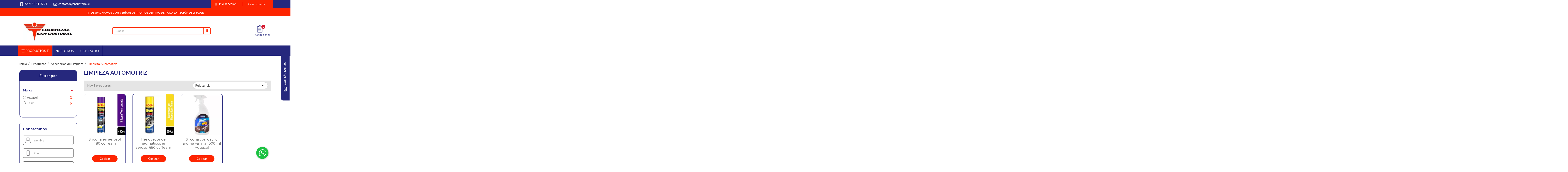

--- FILE ---
content_type: text/html; charset=utf-8
request_url: https://sncristobal.cl/126-limpieza-automotriz
body_size: 26223
content:
<!doctype html><html lang="es-ES"><head> <script>(function(w,d,s,l,i){w[l]=w[l]||[];w[l].push({'gtm.start':
  new Date().getTime(),event:'gtm.js'});var f=d.getElementsByTagName(s)[0],
  j=d.createElement(s),dl=l!='dataLayer'?'&l='+l:'';j.async=true;j.src=
  'https://www.googletagmanager.com/gtm.js?id='+i+dl;f.parentNode.insertBefore(j,f);
  })(window,document,'script','dataLayer','GTM-NZRZLQFW');</script> <meta charset="utf-8"><meta http-equiv="x-ua-compatible" content="ie=edge"><title>Limpieza Automotriz</title><meta name="description" content=""><meta name="keywords" content=""><link rel="canonical" href="https://sncristobal.cl/126-limpieza-automotriz"> <script type="application/ld+json">{
    "@context": "https://schema.org",
    "@type": "Organization",
    "name" : "Comercial San Cristóbal",
    "url" : "https://sncristobal.cl/"
         ,"logo": {
        "@type": "ImageObject",
        "url":"https://sncristobal.cl/img/logo-1704824187.jpg"
      }
      }</script> <script type="application/ld+json">{
    "@context": "https://schema.org",
    "@type": "WebPage",
    "isPartOf": {
      "@type": "WebSite",
      "url":  "https://sncristobal.cl/",
      "name": "Comercial San Cristóbal"
    },
    "name": "Limpieza Automotriz",
    "url":  "https://sncristobal.cl/126-limpieza-automotriz"
  }</script> <script type="application/ld+json">{
      "@context": "https://schema.org",
      "@type": "BreadcrumbList",
      "itemListElement": [
                  {
            "@type": "ListItem",
            "position": 1,
            "name": "Inicio",
            "item": "https://sncristobal.cl/"
          },                  {
            "@type": "ListItem",
            "position": 2,
            "name": "Productos",
            "item": "https://sncristobal.cl/3-productos"
          },                  {
            "@type": "ListItem",
            "position": 3,
            "name": "Accesorios de Limpieza",
            "item": "https://sncristobal.cl/95-accesorios-de-limpieza"
          },                  {
            "@type": "ListItem",
            "position": 4,
            "name": "Limpieza Automotriz",
            "item": "https://sncristobal.cl/126-limpieza-automotriz"
          }              ]
    }</script> <script type="application/ld+json">{
    "@context": "https://schema.org",
    "@type": "ItemList",
    "itemListElement": [
          {
        "@type": "ListItem",
        "position": 1,
        "name": "Silicona en aerosol 480 cc Team",
        "url": "https://sncristobal.cl/limpieza-automotriz/54-silicona-en-aerosol-480-cc-team.html"
      },          {
        "@type": "ListItem",
        "position": 2,
        "name": "Renovador de neumáticos en aerosol 650 cc Team",
        "url": "https://sncristobal.cl/limpieza-automotriz/55-renovador-de-neumaticos-en-aerosol-650-cc-team.html"
      },          {
        "@type": "ListItem",
        "position": 3,
        "name": "Silicona con gatillo aroma vainilla 1000 ml Aguacol",
        "url": "https://sncristobal.cl/limpieza-automotriz/279-silicona-con-gatillo-aroma-vainilla-1000-ml-aguacol.html"
      }        ]
  }</script> <meta property="og:title" content="Limpieza Automotriz" /><meta property="og:description" content="" /><meta property="og:url" content="https://sncristobal.cl/126-limpieza-automotriz" /><meta property="og:site_name" content="Comercial San Cristóbal" /><meta property="og:type" content="website" /><meta name="viewport" content="width=device-width, initial-scale=1"><link rel="icon" type="image/vnd.microsoft.icon" href="https://sncristobal.cl/img/favicon.ico?1706632953"><link rel="shortcut icon" type="image/x-icon" href="https://sncristobal.cl/img/favicon.ico?1706632953"> <script src="https://www.google.com/recaptcha/api.js?hl=es"></script> <script>var a2a_config = a2a_config || {};
  a2a_config.locale = "es";</script> <script async="" src="/themes/enexum/assets/js/share.js"></script> <script type="text/javascript">var LS_Meta = {"v":"6.6.10"};
        var af_ajax_path = "https:\/\/sncristobal.cl\/module\/amazzingfilter\/ajax?ajax=1";
        var af_classes = {"load_font":1,"icon-filter":"icon-filter","u-times":"u-times","icon-eraser":"icon-eraser","icon-lock":"icon-lock","icon-unlock-alt":"icon-unlock-alt","icon-minus":"icon-minus","icon-plus":"icon-plus","icon-check":"icon-check","icon-save":"icon-save","js-product-miniature":"js-product-miniature","pagination":"pagination"};
        var af_ids = {"main":"main"};
        var af_is_modern = 1;
        var af_param_names = {"p":"page","n":"resultsPerPage"};
        var af_product_count_text = "";
        var af_product_list_class = "af-product-list";
        var always_load_content = false;
        var current_controller = "category";
        var iqitmegamenu = {"sticky":true,"mobileType":"","containerSelector":"#wrapper .container"};
        var load_more = false;
        var prestashop = {"cart":{"products":[],"totals":{"total":{"type":"total","label":"Total","amount":0,"value":"$0"},"total_including_tax":{"type":"total","label":"Total (impuestos incl.)","amount":0,"value":"$0"},"total_excluding_tax":{"type":"total","label":"Total (impuestos excl.)","amount":0,"value":"$0"}},"subtotals":{"products":{"type":"products","label":"Subtotal","amount":0,"value":"$0"},"discounts":null,"shipping":{"type":"shipping","label":"Transporte","amount":0,"value":""},"tax":null},"products_count":0,"summary_string":"0 art\u00edculos","vouchers":{"allowed":0,"added":[]},"discounts":[],"minimalPurchase":0,"minimalPurchaseRequired":""},"currency":{"id":1,"name":"Peso chileno","iso_code":"CLP","iso_code_num":"152","sign":"$"},"customer":{"lastname":null,"firstname":null,"email":null,"birthday":null,"newsletter":null,"newsletter_date_add":null,"optin":null,"website":null,"company":null,"siret":null,"ape":null,"is_logged":false,"gender":{"type":null,"name":null},"addresses":[]},"country":{"id_zone":648,"id_currency":1,"call_prefix":56,"iso_code":"RM","active":"1","contains_states":"1","need_identification_number":"0","need_zip_code":"0","zip_code_format":"","display_tax_label":"1","name":"Metropolitana de Santiago","id":257},"language":{"name":"Espa\u00f1ol (Spanish)","iso_code":"es","locale":"es-ES","language_code":"es","active":"1","is_rtl":"0","date_format_lite":"d\/m\/Y","date_format_full":"d\/m\/Y H:i:s","id":1},"page":{"title":"","canonical":"https:\/\/sncristobal.cl\/126-limpieza-automotriz","meta":{"title":"Limpieza Automotriz","description":"","keywords":"","robots":"index"},"page_name":"category","body_classes":{"lang-es":true,"lang-rtl":false,"country-RM":true,"currency-CLP":true,"layout-left-column":true,"page-category":true,"tax-display-enabled":true,"page-customer-account":false,"category-id-126":true,"category-Limpieza Automotriz":true,"category-id-parent-95":true,"category-depth-level-4":true},"admin_notifications":[],"password-policy":{"feedbacks":{"0":"Muy d\u00e9bil","1":"D\u00e9bil","2":"Promedio","3":"Fuerte","4":"Muy fuerte","Straight rows of keys are easy to guess":"Una serie seguida de teclas de la misma fila es f\u00e1cil de adivinar","Short keyboard patterns are easy to guess":"Los patrones de teclado cortos son f\u00e1ciles de adivinar","Use a longer keyboard pattern with more turns":"Usa un patr\u00f3n de teclado m\u00e1s largo y con m\u00e1s giros","Repeats like \"aaa\" are easy to guess":"Las repeticiones como \u00abaaa\u00bb son f\u00e1ciles de adivinar","Repeats like \"abcabcabc\" are only slightly harder to guess than \"abc\"":"Las repeticiones como \"abcabcabc\" son solo un poco m\u00e1s dif\u00edciles de adivinar que \"abc\"","Sequences like abc or 6543 are easy to guess":"Las secuencias como \"abc\" o \"6543\" son f\u00e1ciles de adivinar","Recent years are easy to guess":"Los a\u00f1os recientes son f\u00e1ciles de adivinar","Dates are often easy to guess":"Las fechas suelen ser f\u00e1ciles de adivinar","This is a top-10 common password":"Esta es una de las 10 contrase\u00f1as m\u00e1s comunes","This is a top-100 common password":"Esta es una de las 100 contrase\u00f1as m\u00e1s comunes","This is a very common password":"Esta contrase\u00f1a es muy com\u00fan","This is similar to a commonly used password":"Esta contrase\u00f1a es similar a otras contrase\u00f1as muy usadas","A word by itself is easy to guess":"Una palabra que por s\u00ed misma es f\u00e1cil de adivinar","Names and surnames by themselves are easy to guess":"Los nombres y apellidos completos son f\u00e1ciles de adivinar","Common names and surnames are easy to guess":"Los nombres comunes y los apellidos son f\u00e1ciles de adivinar","Use a few words, avoid common phrases":"Usa varias palabras, evita frases comunes","No need for symbols, digits, or uppercase letters":"No se necesitan s\u00edmbolos, d\u00edgitos o letras may\u00fasculas","Avoid repeated words and characters":"Evita repetir palabras y caracteres","Avoid sequences":"Evita secuencias","Avoid recent years":"Evita a\u00f1os recientes","Avoid years that are associated with you":"Evita a\u00f1os que puedan asociarse contigo","Avoid dates and years that are associated with you":"Evita a\u00f1os y fechas que puedan asociarse contigo","Capitalization doesn't help very much":"Las may\u00fasculas no ayudan mucho","All-uppercase is almost as easy to guess as all-lowercase":"Todo en may\u00fasculas es casi tan f\u00e1cil de adivinar como en min\u00fasculas","Reversed words aren't much harder to guess":"Las palabras invertidas no son mucho m\u00e1s dif\u00edciles de adivinar","Predictable substitutions like '@' instead of 'a' don't help very much":"Las sustituciones predecibles como usar \"@\" en lugar de \"a\" no ayudan mucho","Add another word or two. Uncommon words are better.":"A\u00f1ade una o dos palabras m\u00e1s. Es mejor usar palabras poco habituales."}}},"shop":{"name":"Comercial San Crist\u00f3bal","logo":"https:\/\/sncristobal.cl\/img\/logo-1704824187.jpg","stores_icon":"https:\/\/sncristobal.cl\/img\/logo_stores.png","favicon":"https:\/\/sncristobal.cl\/img\/favicon.ico"},"core_js_public_path":"\/themes\/","urls":{"base_url":"https:\/\/sncristobal.cl\/","current_url":"https:\/\/sncristobal.cl\/126-limpieza-automotriz","shop_domain_url":"https:\/\/sncristobal.cl","img_ps_url":"https:\/\/sncristobal.cl\/img\/","img_cat_url":"https:\/\/sncristobal.cl\/img\/c\/","img_lang_url":"https:\/\/sncristobal.cl\/img\/l\/","img_prod_url":"https:\/\/sncristobal.cl\/img\/p\/","img_manu_url":"https:\/\/sncristobal.cl\/img\/m\/","img_sup_url":"https:\/\/sncristobal.cl\/img\/su\/","img_ship_url":"https:\/\/sncristobal.cl\/img\/s\/","img_store_url":"https:\/\/sncristobal.cl\/img\/st\/","img_col_url":"https:\/\/sncristobal.cl\/img\/co\/","img_url":"https:\/\/sncristobal.cl\/themes\/enexum\/assets\/img\/","css_url":"https:\/\/sncristobal.cl\/themes\/enexum\/assets\/css\/","js_url":"https:\/\/sncristobal.cl\/themes\/enexum\/assets\/js\/","pic_url":"https:\/\/sncristobal.cl\/upload\/","theme_assets":"https:\/\/sncristobal.cl\/themes\/enexum\/assets\/","theme_dir":"https:\/\/sncristobal.cl\/home\/u467187283\/domains\/sncristobal.cl\/public_html\/themes\/enexum\/","pages":{"address":"https:\/\/sncristobal.cl\/direccion","addresses":"https:\/\/sncristobal.cl\/direcciones","authentication":"https:\/\/sncristobal.cl\/iniciar-sesion","manufacturer":"https:\/\/sncristobal.cl\/marcas","cart":"https:\/\/sncristobal.cl\/carrito","category":"https:\/\/sncristobal.cl\/index.php?controller=category","cms":"https:\/\/sncristobal.cl\/index.php?controller=cms","contact":"https:\/\/sncristobal.cl\/index.php?controller=contact","discount":"https:\/\/sncristobal.cl\/descuento","guest_tracking":"https:\/\/sncristobal.cl\/seguimiento-pedido-invitado","history":"https:\/\/sncristobal.cl\/historial-compra","identity":"https:\/\/sncristobal.cl\/datos-personales","index":"https:\/\/sncristobal.cl\/","my_account":"https:\/\/sncristobal.cl\/mi-cuenta","order_confirmation":"https:\/\/sncristobal.cl\/confirmacion-pedido","order_detail":"https:\/\/sncristobal.cl\/index.php?controller=order-detail","order_follow":"https:\/\/sncristobal.cl\/seguimiento-pedido","order":"https:\/\/sncristobal.cl\/pedido","order_return":"https:\/\/sncristobal.cl\/index.php?controller=order-return","order_slip":"https:\/\/sncristobal.cl\/facturas-abono","pagenotfound":"https:\/\/sncristobal.cl\/pagina-no-encontrada","password":"https:\/\/sncristobal.cl\/recuperar-contrasena","pdf_invoice":"https:\/\/sncristobal.cl\/index.php?controller=pdf-invoice","pdf_order_return":"https:\/\/sncristobal.cl\/index.php?controller=pdf-order-return","pdf_order_slip":"https:\/\/sncristobal.cl\/index.php?controller=pdf-order-slip","prices_drop":"https:\/\/sncristobal.cl\/productos-rebajados","product":"https:\/\/sncristobal.cl\/index.php?controller=product","registration":"https:\/\/sncristobal.cl\/registro","search":"https:\/\/sncristobal.cl\/busqueda","sitemap":"https:\/\/sncristobal.cl\/mapa-del-sitio","stores":"https:\/\/sncristobal.cl\/tiendas","supplier":"https:\/\/sncristobal.cl\/proveedores","new_products":"https:\/\/sncristobal.cl\/novedades","brands":"https:\/\/sncristobal.cl\/marcas","register":"https:\/\/sncristobal.cl\/registro","order_login":"https:\/\/sncristobal.cl\/pedido?login=1"},"alternative_langs":[],"actions":{"logout":"https:\/\/sncristobal.cl\/?mylogout="},"no_picture_image":{"bySize":{"small_default":{"url":"https:\/\/sncristobal.cl\/img\/p\/es-default-small_default.jpg","width":98,"height":98},"cart_default":{"url":"https:\/\/sncristobal.cl\/img\/p\/es-default-cart_default.jpg","width":125,"height":125},"home_default":{"url":"https:\/\/sncristobal.cl\/img\/p\/es-default-home_default.jpg","width":250,"height":250},"medium_default":{"url":"https:\/\/sncristobal.cl\/img\/p\/es-default-medium_default.jpg","width":452,"height":452},"large_default":{"url":"https:\/\/sncristobal.cl\/img\/p\/es-default-large_default.jpg","width":800,"height":800}},"small":{"url":"https:\/\/sncristobal.cl\/img\/p\/es-default-small_default.jpg","width":98,"height":98},"medium":{"url":"https:\/\/sncristobal.cl\/img\/p\/es-default-home_default.jpg","width":250,"height":250},"large":{"url":"https:\/\/sncristobal.cl\/img\/p\/es-default-large_default.jpg","width":800,"height":800},"legend":""}},"configuration":{"display_taxes_label":true,"display_prices_tax_incl":true,"is_catalog":true,"show_prices":true,"opt_in":{"partner":false},"quantity_discount":{"type":"discount","label":"Descuento unitario"},"voucher_enabled":0,"return_enabled":0},"field_required":[],"breadcrumb":{"links":[{"title":"Inicio","url":"https:\/\/sncristobal.cl\/"},{"title":"Productos","url":"https:\/\/sncristobal.cl\/3-productos"},{"title":"Accesorios de Limpieza","url":"https:\/\/sncristobal.cl\/95-accesorios-de-limpieza"},{"title":"Limpieza Automotriz","url":"https:\/\/sncristobal.cl\/126-limpieza-automotriz"}],"count":4},"link":{"protocol_link":"https:\/\/","protocol_content":"https:\/\/"},"time":1769075616,"static_token":"d8cfec112a391636c302dcde560d934c","token":"3d06c522d21a9d956111cb3b4c97aa86","debug":false};
        var psemailsubscription_subscription = "https:\/\/sncristobal.cl\/module\/ps_emailsubscription\/subscription";
        var show_load_more_btn = true;
        var ssIsCeInstalled = true;
        var ss_link_image_webp = "https:\/\/sncristobal.cl\/modules\/ets_superspeed\/views\/img\/en.webp";</script> <link rel="stylesheet" href="https://fonts.googleapis.com/css?family=Lato:100,100italic,200,200italic,300,300italic,400,400italic,500,500italic,600,600italic,700,700italic,800,800italic,900,900italic%7CRoboto:100,100italic,200,200italic,300,300italic,400,400italic,500,500italic,600,600italic,700,700italic,800,800italic,900,900italic%7CRoboto+Slab:100,100italic,200,200italic,300,300italic,400,400italic,500,500italic,600,600italic,700,700italic,800,800italic,900,900italic&amp;display=swap" media="all"><link rel="stylesheet" href="https://sncristobal.cl/themes/enexum/assets/cache/theme-1f33ae778.css" media="all"> <script>var ceFrontendConfig = {"environmentMode":{"edit":false,"wpPreview":false},"is_rtl":false,"breakpoints":{"xs":0,"sm":480,"md":768,"lg":1025,"xl":1440,"xxl":1600},"version":"2.9.14.9.8","urls":{"assets":"\/modules\/creativeelements\/views\/"},"productQuickView":0,"settings":{"page":[],"general":{"elementor_global_image_lightbox":"1","elementor_lightbox_enable_counter":"yes","elementor_lightbox_enable_fullscreen":"yes","elementor_lightbox_enable_zoom":"yes","elementor_lightbox_title_src":"title","elementor_lightbox_description_src":"caption"},"editorPreferences":[]},"post":{"id":"126040101","title":"Limpieza%20Automotriz","excerpt":""}};</script> <link rel="preload" href="/modules/creativeelements/views/lib/ceicons/fonts/ceicons.woff2?8goggd" as="font" type="font/woff2" crossorigin>  <script type="text/javascript">var sp_link_base ='https://sncristobal.cl';</script> <style></style> <script type="text/javascript">function renderDataAjax(jsonData)
{
    for (var key in jsonData) {
	    if(key=='java_script')
        {
            $('body').append(jsonData[key]);
        }
        else
            if($('#ets_speed_dy_'+key).length)
            {
                if($('#ets_speed_dy_'+key+' #layer_cart').length)
                {
                    $('#ets_speed_dy_'+key).before($('#ets_speed_dy_'+key+' #layer_cart').clone());
                    $('#ets_speed_dy_'+key+' #layer_cart').remove();
                    $('#layer_cart').before('<div class="layer_cart_overlay"></div>');
                }
                $('.ets_speed_dynamic_hook[id="ets_speed_dy_'+key+'"]').replaceWith(jsonData[key]);
            }
              
    }
    if($('#header .shopping_cart').length && $('#header .cart_block').length)
    {
        var shopping_cart = new HoverWatcher('#header .shopping_cart');
        var cart_block = new HoverWatcher('#header .cart_block');
        $("#header .shopping_cart a:first").hover(
    		function(){
    			if (ajaxCart.nb_total_products > 0 || parseInt($('.ajax_cart_quantity').html()) > 0)
    				$("#header .cart_block").stop(true, true).slideDown(450);
    		},
    		function(){
    			setTimeout(function(){
    				if (!shopping_cart.isHoveringOver() && !cart_block.isHoveringOver())
    					$("#header .cart_block").stop(true, true).slideUp(450);
    			}, 200);
    		}
    	);
    }
    if(typeof jsonData.custom_js!== undefined && jsonData.custom_js)
        $('head').append('<script src="'+sp_link_base+'/modules/ets_superspeed/views/js/script_custom.js">');
}</script> <style>.layered_filter_ul .radio,.layered_filter_ul .checkbox {
    display: inline-block;
}
.ets_speed_dynamic_hook .cart-products-count{
    display:none!important;
}
.ets_speed_dynamic_hook .ajax_cart_quantity ,.ets_speed_dynamic_hook .ajax_cart_product_txt,.ets_speed_dynamic_hook .ajax_cart_product_txt_s{
    display:none!important;
}
.ets_speed_dynamic_hook .shopping_cart > a:first-child:after {
    display:none!important;
}</style><style type="text/css">@media(max-width:767px){#amazzing_filter{position:fixed;opacity:0;}}</style><meta name="generator" content="Powered by Creative Slider 6.6.10 - Multi-Purpose, Responsive, Parallax, Mobile-Friendly Slider Module for PrestaShop."> <script type="text/javascript">var quotesCartEmpty  = "Your quotes cart is empty";
    var quotesCart  = "https://sncristobal.cl/module/askforaquote/QuotesCart";
    var catalogMode  = "1";
    var mainCmsPage  = "0";
    var messagingEnabled  = "1";
    var minQuantityProduct  = "1";
    var ga_enabled = 0;</script> </head><body id="category" class="lang-es country-rm currency-clp layout-left-column page-category tax-display-enabled category-id-126 category-limpieza-automotriz category-id-parent-95 category-depth-level-4 ce-kit-1 elementor-page elementor-page-126040101"><noscript><iframe src="https://www.googletagmanager.com/ns.html?id=GTM-NZRZLQFW" height="0" width="0" style="display:none;visibility:hidden"></iframe></noscript><main><header id="header"><div data-elementor-type="header" data-elementor-id="1170101" class="elementor elementor-1170101" data-elementor-settings="[]"><div class="elementor-section-wrap"> <section class="elementor-element elementor-element-7cf6951 elementor-section-boxed elementor-section-height-default elementor-section-height-default elementor-section elementor-top-section" data-id="7cf6951" data-element_type="section" data-settings="{&quot;background_background&quot;:&quot;classic&quot;}"><div class="elementor-container elementor-column-gap-default"><div class="elementor-row"><div class="elementor-element elementor-element-ba04ab3 elementor-hidden-phone ce-valign-center elementor-column elementor-col-33 elementor-top-column" data-id="ba04ab3" data-element_type="column"><div class="elementor-column-wrap elementor-element-populated"><div class="elementor-widget-wrap"><div class="elementor-element elementor-element-18b0102 elementor-widget elementor-widget-html" data-id="18b0102" data-element_type="widget" data-widget_type="html.default"><div class="elementor-widget-container"><ul class="navMenuTop"><li><img src="/img/cms/iconos/IconPhne.svg" alt="Contacto" width="10" > <a href="tel:+56955240954 "> +56 9 5524 0954 </a></li><li><img src="/img/cms/iconos/Mail.svg" alt="Contacto" width="20" height="20"> <a href="mailto:contacto@sncristobal.cl" target="_blank">contacto@sncristobal.cl</a></li></ul></div></div></div></div></div><div class="elementor-element elementor-element-3df7b51 ce-valign-center elementor-column elementor-col-33 elementor-top-column" data-id="3df7b51" data-element_type="column" data-settings="{&quot;background_background&quot;:&quot;classic&quot;}"><div class="elementor-column-wrap elementor-element-populated"><div class="elementor-widget-wrap"><div class="elementor-element elementor-element-0c5b338 elementor-nav--align-center elementor-widget elementor-widget-sign-in elementor-widget-nav-menu" data-id="0c5b338" data-element_type="widget" data-settings="{&quot;submenu_icon&quot;:{&quot;value&quot;:&quot;fas fa-angle-down&quot;,&quot;library&quot;:&quot;fa-solid&quot;},&quot;layout&quot;:&quot;horizontal&quot;,&quot;show_submenu_on&quot;:&quot;hover&quot;}" data-widget_type="sign-in.default"><div class="elementor-widget-container"> <nav class="elementor-sign-in elementor-nav--main elementor-nav__container elementor-nav--layout-horizontal"><ul id="usermenu-0c5b338" class="elementor-nav"><li class="menu-item menu-item-type-account menu-item-account-0"> <a class="elementor-item" href="https://sncristobal.cl/mi-cuenta"> <i class="ceicon ceicon-user-simple"></i> <span>Iniciar sesión</span> </a></li></ul> </nav></div></div></div></div></div><div class="elementor-element elementor-element-c3da172 ce-valign-center elementor-column elementor-col-33 elementor-top-column" data-id="c3da172" data-element_type="column" data-settings="{&quot;background_background&quot;:&quot;classic&quot;}"><div class="elementor-column-wrap elementor-element-populated"><div class="elementor-widget-wrap"><div class="elementor-element elementor-element-f2f895a elementor-widget elementor-widget-html" data-id="f2f895a" data-element_type="widget" data-widget_type="html.default"><div class="elementor-widget-container"><ul class="navUser" style="border-left:1px solid #fff;"><li><a href="/registro">Crear cuenta</a></li></ul></div></div></div></div></div></div></div> </section> <section class="elementor-element elementor-element-ca63c49 elementor-section-height-min-height elementor-section-boxed elementor-section-height-default elementor-section-items-middle elementor-section elementor-top-section" data-id="ca63c49" data-element_type="section" data-settings="{&quot;background_background&quot;:&quot;classic&quot;}"><div class="elementor-container elementor-column-gap-default"><div class="elementor-row"><div class="elementor-element elementor-element-3b35fde ce-valign-center elementor-column elementor-col-100 elementor-top-column" data-id="3b35fde" data-element_type="column"><div class="elementor-column-wrap elementor-element-populated"><div class="elementor-widget-wrap"><div class="elementor-element elementor-element-db2b600 elementor-widget elementor-widget-heading" data-id="db2b600" data-element_type="widget" data-widget_type="heading.default"><div class="elementor-widget-container"><h2 class="elementor-heading-title"><i aria-hidden="true" class="fas fa-truck" style="margin-right:8px;"></i> DESPACHAMOS CON VEHÍCULOS PROPIOS DENTRO DE TODA LA REGIÓN DEL MAULE</h2></div></div></div></div></div></div></div> </section> <section class="elementor-element elementor-element-209731d elementor-section-boxed elementor-section-height-default elementor-section-height-default elementor-section elementor-top-section" data-id="209731d" data-element_type="section"><div class="elementor-container elementor-column-gap-default"><div class="elementor-row"><div class="elementor-element elementor-element-b82fad0 elementor-column elementor-col-25 elementor-top-column" data-id="b82fad0" data-element_type="column"><div class="elementor-column-wrap elementor-element-populated"><div class="elementor-widget-wrap"><div class="elementor-element elementor-element-9e7024a elementor-widget elementor-widget-theme-site-logo elementor-widget-image" data-id="9e7024a" data-element_type="widget" data-widget_type="theme-site-logo.default"><div class="elementor-widget-container"><div class="elementor-image"> <a href="/"> <img src="/img/logo-1704824187.jpg" alt="Comercial San Cristóbal" loading="lazy"> </a></div></div></div></div></div></div><div class="elementor-element elementor-element-58868d8 ce-valign-center elementor-column elementor-col-25 elementor-top-column" data-id="58868d8" data-element_type="column"><div class="elementor-column-wrap elementor-element-populated"><div class="elementor-widget-wrap"><div class="elementor-element elementor-element-5a2cc00 elementor-search--skin-classic elementor-search--button-type-icon elementor-widget elementor-widget-ajax-search" data-id="5a2cc00" data-element_type="widget" data-settings="{&quot;skin&quot;:&quot;classic&quot;,&quot;list_limit&quot;:10,&quot;show_image&quot;:&quot;yes&quot;,&quot;show_category&quot;:&quot;yes&quot;}" data-widget_type="ajax-search.default"><div class="elementor-widget-container"><form class="elementor-search" role="search" action="https://sncristobal.cl/busqueda" method="get"><div class="elementor-search__container"> <input placeholder="Buscar..." class="elementor-search__input" type="search" name="s" value="" minlength="3"><div class="elementor-search__icon elementor-search__clear"><i class="ceicon-close"></i></div> <button class="elementor-search__submit" type="submit"> <i aria-hidden="true" class="fas fa-magnifying-glass"></i> <span class="elementor-screen-only">Buscar</span> </button></div></form></div></div></div></div></div><div class="elementor-element elementor-element-f3d8e62 ce-valign-center elementor-hidden-phone elementor-column elementor-col-25 elementor-top-column" data-id="f3d8e62" data-element_type="column"><div class="elementor-column-wrap"><div class="elementor-widget-wrap"></div></div></div><div class="elementor-element elementor-element-314aa53 ce-valign-center elementor-column elementor-col-25 elementor-top-column" data-id="314aa53" data-element_type="column"><div class="elementor-column-wrap elementor-element-populated"><div class="elementor-widget-wrap"><div class="elementor-element elementor-element-502cdae elementor-widget elementor-widget-ps-widget-module" data-id="502cdae" data-element_type="widget" data-widget_type="ps-widget-module.default"><div class="elementor-widget-container">  <script type="text/javascript">var quotesCartTop = true;</script> <div class="afqQuotesCartOver"><div id="quotesCart"><div class="quotes_cart"> <a href="https://sncristobal.cl/module/askforaquote/QuotesCart" rel="nofollow" id="quotes-cart-link"> <img class="cotizarimg" src="/img/cms/iconos/icono-cotizador.svg" alt="inicio sesión"> <span class="hidden-sm-down textcotizar">Cotizaciones</span> <span class="ajax_quote_quantity">0</span> </a><div id="box-body" class="quotes_cart_block" style="display:none;"><div class="block_content"><div id="quoteProductList"><div class="product-list-content unvisible"><dl id="quotes-products" class="products"></dl></div><div class="alert product-list-empty"> <span>No hay productos en cotización</span></div></div><div class="quoteCartButtons"> <a class="button_order_cart btn btn-default button button-small" href="https://sncristobal.cl/module/askforaquote/QuotesCart" title="View list" rel="nofollow"> <span>Ver Productos</span> </a></div></div></div></div></div></div></div></div><div class="elementor-element elementor-element-e30b3cf elementor-widget elementor-widget-heading" data-id="e30b3cf" data-element_type="widget" data-widget_type="heading.default"><div class="elementor-widget-container"><h2 class="elementor-heading-title">Cotizaciones</h2></div></div></div></div></div></div></div> </section> <section class="elementor-element elementor-element-c02e58f elementor-section-boxed elementor-section-height-default elementor-section-height-default elementor-section elementor-top-section" data-id="c02e58f" data-element_type="section" data-settings="{&quot;background_background&quot;:&quot;classic&quot;}"><div class="elementor-container elementor-column-gap-default"><div class="elementor-row"><div class="elementor-element elementor-element-87caa97 elementor-column elementor-col-100 elementor-top-column" data-id="87caa97" data-element_type="column" data-settings="{&quot;background_background&quot;:&quot;classic&quot;}"><div class="elementor-column-wrap elementor-element-populated"><div class="elementor-widget-wrap"><div class="elementor-element elementor-element-c693fc9 elementor-widget elementor-widget-ps-widget-module" data-id="c693fc9" data-element_type="widget" data-widget_type="ps-widget-module.default"><div class="elementor-widget-container"><div class="container container-iqit-menu"><div class="iqitmegamenu-wrapper cbp-hor-width-0 iqitmegamenu-all clearfix"><div id="iqitmegamenu-horizontal" class="iqitmegamenu cbp-nosticky cbp-sticky-transparent" role="navigation"><div class="container"> <nav id="cbp-hrmenu" class="cbp-hrmenu cbp-horizontal cbp-hrsub-narrow cbp-fade-slide-bottom "><ul><li id="cbp-hrmenu-tab-2" class="cbp-hrmenu-tab cbp-hrmenu-tab-2 cbp-has-submeu"> <a href="https://sncristobal.cl/3-productos" ><span class="cbp-tab-title"> <img src="/img/cms/VectorToggle.svg" alt="Productos" class="cbp-mainlink-iicon" />Productos <i class="fa fa-angle-down cbp-submenu-aindicator"></i></span> </a><div class="cbp-hrsub col-xs-12"><div class="cbp-triangle-container"><div class="cbp-triangle-top"></div><div class="cbp-triangle-top-back"></div></div><div class="cbp-hrsub-inner"><div class="container-xs-height cbp-tabs-container"><div class="row row-xs-height"><div class="col-xs-2 col-xs-height"><ul class="cbp-hrsub-tabs-names cbp-tabs-names" ><li class="innertab-8 "> <a data-target="#8-innertab-2" href="https://sncristobal.cl/94-papel-tissue" class="active"> <img src="/img/cms/IconNavPapeleria.svg" alt="Papel Tissue" class="cbp-mainlink-iicon" /> Papel Tissue </a><i class="icon fa fa-angle-right cbp-submenu-it-indicator"></i><span class="cbp-inner-border-hider"></span></li><li class="innertab-9 "> <a data-target="#9-innertab-2" href="https://sncristobal.cl/95-accesorios-de-limpieza" > <img src="/img/cms/IconNavBolsaBasura.svg" alt="Accesorios de Limpieza" class="cbp-mainlink-iicon" /> Accesorios de Limpieza </a><i class="icon fa fa-angle-right cbp-submenu-it-indicator"></i><span class="cbp-inner-border-hider"></span></li><li class="innertab-10 "> <a data-target="#10-innertab-2" href="https://sncristobal.cl/96-pisos-y-superficies" > <img src="/img/cms/IconNavTrataminetoPiscina.svg" alt="Pisos y Superficies " class="cbp-mainlink-iicon" /> Pisos y Superficies </a><i class="icon fa fa-angle-right cbp-submenu-it-indicator"></i><span class="cbp-inner-border-hider"></span></li><li class="innertab-18 "> <a data-target="#18-innertab-2" href="https://sncristobal.cl/97-cocineria-y-lavanderia" > <img src="/img/cms/IconNavCocineriaLavanderia.svg" alt="Cocinería y Lavandería" class="cbp-mainlink-iicon" /> Cocinería y Lavandería </a><i class="icon fa fa-angle-right cbp-submenu-it-indicator"></i><span class="cbp-inner-border-hider"></span></li><li class="innertab-17 "> <a data-target="#17-innertab-2" href="https://sncristobal.cl/98-aerosoles-y-desinfectantes" > <img src="/img/cms/IconNavAerosolDesinfectante.svg" alt="Aerosoles y Desinfectantes" class="cbp-mainlink-iicon" /> Aerosoles y Desinfectantes </a><i class="icon fa fa-angle-right cbp-submenu-it-indicator"></i><span class="cbp-inner-border-hider"></span></li><li class="innertab-16 "> <a data-target="#16-innertab-2" href="https://sncristobal.cl/99-cuidado-personal" > <img src="/img/cms/IconNavCuidadoPersonal.svg" alt="Cuidado Personal" class="cbp-mainlink-iicon" /> Cuidado Personal </a><i class="icon fa fa-angle-right cbp-submenu-it-indicator"></i><span class="cbp-inner-border-hider"></span></li><li class="innertab-20 "> <a data-target="#20-innertab-2" href="https://sncristobal.cl/100-dispensadores" > <img src="/img/cms/iconNavDispensadores.svg" alt="Dispensadores" class="cbp-mainlink-iicon" /> Dispensadores </a><i class="icon fa fa-angle-right cbp-submenu-it-indicator"></i><span class="cbp-inner-border-hider"></span></li><li class="innertab-11 "> <a data-target="#11-innertab-2" href="https://sncristobal.cl/101-insumos-medicos" > <img src="/img/cms/IconNavInsumosMedicos.svg" alt="Insumos Médicos" class="cbp-mainlink-iicon" /> Insumos Médicos </a><i class="icon fa fa-angle-right cbp-submenu-it-indicator"></i><span class="cbp-inner-border-hider"></span></li><li class="innertab-22 "> <a data-target="#22-innertab-2" href="https://sncristobal.cl/102-tratamiento-de-piscinas" > <img src="/img/cms/IconNavTrataminetoPiscina.svg" alt="Tratamiento de Piscinas" class="cbp-mainlink-iicon" /> Tratamiento de Piscinas </a><i class="icon fa fa-angle-right cbp-submenu-it-indicator"></i><span class="cbp-inner-border-hider"></span></li><li class="innertab-19 "> <a data-target="#19-innertab-2" href="https://sncristobal.cl/103-articulos-de-oficina" > <img src="/img/cms/IconNavArtOficina.svg" alt="Artículos de Oficina" class="cbp-mainlink-iicon" /> Artículos de Oficina </a><i class="icon fa fa-angle-right cbp-submenu-it-indicator"></i><span class="cbp-inner-border-hider"></span></li></ul></div><div class="tab-content"><div class="col-xs-10 col-xs-height tab-pane cbp-tab-pane active innertabcontent-8" id="8-innertab-2" role="tabpanel"><div class="clearfix"><div class="row menu_row menu-element first_rows menu-element-id-1"><div class="col-xs-4 cbp-menu-column cbp-menu-element menu-element-id-2 "><div class="cbp-menu-column-inner"><div class="row cbp-categories-row"><div class="col-xs-12"><div class="cbp-category-link-w"><a href="https://sncristobal.cl/104-toallas-de-papel" class="cbp-column-title cbp-category-title">Toallas de Papel</a><ul class="cbp-links cbp-category-tree"><li ><div class="cbp-category-link-w"><a href="https://sncristobal.cl/108-rollo">Rollo</a></div></li><li ><div class="cbp-category-link-w"><a href="https://sncristobal.cl/109-interfoliadas">Interfoliadas</a></div></li></ul></div></div></div></div></div><div class="col-xs-4 cbp-menu-column cbp-menu-element menu-element-id-3 "><div class="cbp-menu-column-inner"><div class="row cbp-categories-row"><div class="col-xs-12"><div class="cbp-category-link-w"><a href="https://sncristobal.cl/105-papel-higienico" class="cbp-column-title cbp-category-title">Papel Higiénico</a><ul class="cbp-links cbp-category-tree"><li ><div class="cbp-category-link-w"><a href="https://sncristobal.cl/110-alto-trafico">Alto Tráfico</a></div></li><li ><div class="cbp-category-link-w"><a href="https://sncristobal.cl/111-bajo-trafico">Bajo Tráfico</a></div></li></ul></div></div></div></div></div><div class="col-xs-4 cbp-menu-column cbp-menu-element menu-element-id-4 "><div class="cbp-menu-column-inner"><div class="row cbp-categories-row"><div class="col-xs-12"><div class="cbp-category-link-w"><a href="https://sncristobal.cl/106-sabanillas" class="cbp-column-title cbp-category-title">Sabanillas</a></div></div></div></div></div></div><div class="row menu_row menu-element first_rows menu-element-id-5"><div class="col-xs-4 cbp-menu-column cbp-menu-element menu-element-id-6 "><div class="cbp-menu-column-inner"><div class="row cbp-categories-row"><div class="col-xs-12"><div class="cbp-category-link-w"><a href="https://sncristobal.cl/107-servilletas" class="cbp-column-title cbp-category-title">Servilletas</a><ul class="cbp-links cbp-category-tree"><li ><div class="cbp-category-link-w"><a href="https://sncristobal.cl/112-convencionales">Convencionales</a></div></li><li ><div class="cbp-category-link-w"><a href="https://sncristobal.cl/113-dispensador">Dispensador</a></div></li></ul></div></div></div></div></div></div></div></div><div class="col-xs-10 col-xs-height tab-pane cbp-tab-pane innertabcontent-9" id="9-innertab-2" role="tabpanel"><div class="clearfix"><div class="row menu_row menu-element first_rows menu-element-id-1"><div class="col-xs-4 cbp-menu-column cbp-menu-element menu-element-id-2 "><div class="cbp-menu-column-inner"><div class="row cbp-categories-row"><div class="col-xs-12"><div class="cbp-category-link-w"><a href="https://sncristobal.cl/95-accesorios-de-limpieza" class="cbp-column-title cbp-category-title">Accesorios de Limpieza</a><ul class="cbp-links cbp-category-tree"><li ><div class="cbp-category-link-w"><a href="https://sncristobal.cl/114-esponjas">Esponjas</a></div></li><li ><div class="cbp-category-link-w"><a href="https://sncristobal.cl/115-escobillones">Escobillones y Palas</a></div></li><li ><div class="cbp-category-link-w"><a href="https://sncristobal.cl/116-guantes-de-aseo">Guantes de Aseo</a></div></li><li class="cbp-hrsub-haslevel2" ><div class="cbp-category-link-w"><a href="https://sncristobal.cl/117-bolsas-de-basura">Bolsas de Basura</a><ul class="cbp-hrsub-level2"><li ><div class="cbp-category-link-w"><a href="https://sncristobal.cl/128-impeke">Impeke</a></div></li><li ><div class="cbp-category-link-w"><a href="https://sncristobal.cl/129-virutex">Virutex</a></div></li></ul></div></li><li ><div class="cbp-category-link-w"><a href="https://sncristobal.cl/118-basureros">Basureros</a></div></li><li ><div class="cbp-category-link-w"><a href="https://sncristobal.cl/119-contenedores">Contenedores</a></div></li><li ><div class="cbp-category-link-w"><a href="https://sncristobal.cl/120-barreaguas">Barreaguas</a></div></li><li ><div class="cbp-category-link-w"><a href="https://sncristobal.cl/121-cepillos">Cepillos y Limpiavidrios</a></div></li><li ><div class="cbp-category-link-w"><a href="https://sncristobal.cl/122-pads-de-limpieza">Pads de Limpieza y Plumeros</a></div></li><li ><div class="cbp-category-link-w"><a href="https://sncristobal.cl/123-baldes-y-carros-de-aseo">Baldes y Carros de Aseo</a></div></li><li ><div class="cbp-category-link-w"><a href="https://sncristobal.cl/124-mopas">Mopas</a></div></li><li ><div class="cbp-category-link-w"><a href="https://sncristobal.cl/125-maquinas-de-aseo-industrial">Maquinas de Aseo Industrial</a></div></li><li ><div class="cbp-category-link-w"><a href="https://sncristobal.cl/126-limpieza-automotriz">Limpieza Automotriz</a></div></li><li class="cbp-hrsub-haslevel2" ><div class="cbp-category-link-w"><a href="https://sncristobal.cl/127-panos-y-traperos">Paños y Traperos</a><ul class="cbp-hrsub-level2"><li ><div class="cbp-category-link-w"><a href="https://sncristobal.cl/130-microfibra">Microfibra</a></div></li><li ><div class="cbp-category-link-w"><a href="https://sncristobal.cl/131-convencionales">Convencionales</a></div></li></ul></div></li></ul></div></div></div></div></div><div class="col-xs-4 cbp-menu-column cbp-menu-element menu-element-id-3 "><div class="cbp-menu-column-inner"><div class="row cbp-categories-row"><div class="col-xs-12"><div class="cbp-category-link-w"><a href="https://sncristobal.cl/117-bolsas-de-basura" class="cbp-column-title cbp-category-title">Bolsas de Basura</a><ul class="cbp-links cbp-category-tree"><li ><div class="cbp-category-link-w"><a href="https://sncristobal.cl/128-impeke">Impeke</a></div></li><li ><div class="cbp-category-link-w"><a href="https://sncristobal.cl/129-virutex">Virutex</a></div></li></ul></div></div></div></div></div><div class="col-xs-4 cbp-menu-column cbp-menu-element menu-element-id-4 "><div class="cbp-menu-column-inner"><div class="row cbp-categories-row"><div class="col-xs-12"><div class="cbp-category-link-w"><a href="https://sncristobal.cl/127-panos-y-traperos" class="cbp-column-title cbp-category-title">Paños y Traperos</a><ul class="cbp-links cbp-category-tree"><li ><div class="cbp-category-link-w"><a href="https://sncristobal.cl/130-microfibra">Microfibra</a></div></li><li ><div class="cbp-category-link-w"><a href="https://sncristobal.cl/131-convencionales">Convencionales</a></div></li></ul></div></div></div></div></div></div></div></div><div class="col-xs-10 col-xs-height tab-pane cbp-tab-pane innertabcontent-10" id="10-innertab-2" role="tabpanel"><div class="clearfix"><div class="row menu_row menu-element first_rows menu-element-id-1"><div class="col-xs-4 cbp-menu-column cbp-menu-element menu-element-id-2 "><div class="cbp-menu-column-inner"><div class="row cbp-categories-row"><div class="col-xs-12"><div class="cbp-category-link-w"><a href="https://sncristobal.cl/132-ceras" class="cbp-column-title cbp-category-title">Ceras</a><ul class="cbp-links cbp-category-tree"><li ><div class="cbp-category-link-w"><a href="https://sncristobal.cl/136-alto-trafico">Alto Tráfico</a></div></li><li ><div class="cbp-category-link-w"><a href="https://sncristobal.cl/137-bajo-trafico">Bajo Tráfico</a></div></li></ul></div></div></div></div></div><div class="col-xs-4 cbp-menu-column cbp-menu-element menu-element-id-5 "><div class="cbp-menu-column-inner"><div class="row cbp-categories-row"><div class="col-xs-12"><div class="cbp-category-link-w"><a href="https://sncristobal.cl/133-removedores" class="cbp-column-title cbp-category-title">Removedores</a></div></div></div></div></div><div class="col-xs-4 cbp-menu-column cbp-menu-element menu-element-id-6 "><div class="cbp-menu-column-inner"><div class="row cbp-categories-row"><div class="col-xs-12"><div class="cbp-category-link-w"><a href="https://sncristobal.cl/134-sellos-para-piso" class="cbp-column-title cbp-category-title">Sellos para Piso</a></div></div></div></div></div><div class="col-xs-4 cbp-menu-column cbp-menu-element menu-element-id-7 "><div class="cbp-menu-column-inner"><div class="row cbp-categories-row"><div class="col-xs-12"><div class="cbp-category-link-w"><a href="https://sncristobal.cl/135-mantenedores-de-pisos" class="cbp-column-title cbp-category-title">Mantenedores de Pisos</a><ul class="cbp-links cbp-category-tree"><li ><div class="cbp-category-link-w"><a href="https://sncristobal.cl/138-alto-trafico">Alto Tráfico</a></div></li><li ><div class="cbp-category-link-w"><a href="https://sncristobal.cl/139-bajo-trafico">Bajo Tráfico</a></div></li></ul></div></div></div></div></div></div></div></div><div class="col-xs-10 col-xs-height tab-pane cbp-tab-pane innertabcontent-18" id="18-innertab-2" role="tabpanel"><div class="clearfix"><div class="row menu_row menu-element first_rows menu-element-id-1"><div class="col-xs-4 cbp-menu-column cbp-menu-element menu-element-id-2 "><div class="cbp-menu-column-inner"><div class="row cbp-categories-row"><div class="col-xs-12"><div class="cbp-category-link-w"><a href="https://sncristobal.cl/97-cocineria-y-lavanderia" class="cbp-column-title cbp-category-title">Cocinería y Lavandería</a><ul class="cbp-links cbp-category-tree"><li ><div class="cbp-category-link-w"><a href="https://sncristobal.cl/140-lavalozas">Lavalozas</a></div></li><li ><div class="cbp-category-link-w"><a href="https://sncristobal.cl/141-desengrasantes">Desengrasantes</a></div></li><li ><div class="cbp-category-link-w"><a href="https://sncristobal.cl/142-desincrustantes">Desincrustantes</a></div></li><li ><div class="cbp-category-link-w"><a href="https://sncristobal.cl/143-detergente-en-polvo">Detergente en Polvo</a></div></li><li ><div class="cbp-category-link-w"><a href="https://sncristobal.cl/144-detergente-liquido">Detergente Líquido</a></div></li><li ><div class="cbp-category-link-w"><a href="https://sncristobal.cl/145-limpiadores-multiuso">Limpiadores Multiuso</a></div></li></ul></div></div></div></div></div></div></div></div><div class="col-xs-10 col-xs-height tab-pane cbp-tab-pane innertabcontent-17" id="17-innertab-2" role="tabpanel"><div class="clearfix"><div class="row menu_row menu-element first_rows menu-element-id-1"><div class="col-xs-4 cbp-menu-column cbp-menu-element menu-element-id-2 "><div class="cbp-menu-column-inner"><div class="row cbp-categories-row"><div class="col-xs-12"><div class="cbp-category-link-w"><a href="https://sncristobal.cl/98-aerosoles-y-desinfectantes" class="cbp-column-title cbp-category-title">Aerosoles y Desinfectantes</a><ul class="cbp-links cbp-category-tree"><li ><div class="cbp-category-link-w"><a href="https://sncristobal.cl/146-desodorantes">Desodorantes</a></div></li><li ><div class="cbp-category-link-w"><a href="https://sncristobal.cl/147-desinfectantes-en-aerosol">Desinfectantes en Aerosol</a></div></li><li ><div class="cbp-category-link-w"><a href="https://sncristobal.cl/148-insecticidas">Insecticidas</a></div></li><li ><div class="cbp-category-link-w"><a href="https://sncristobal.cl/149-cloro-liquido">Cloro Líquido</a></div></li><li ><div class="cbp-category-link-w"><a href="https://sncristobal.cl/150-toallas-de-limpieza">Toallas de Limpieza</a></div></li></ul></div></div></div></div></div></div></div></div><div class="col-xs-10 col-xs-height tab-pane cbp-tab-pane innertabcontent-16" id="16-innertab-2" role="tabpanel"><div class="clearfix"><div class="row menu_row menu-element first_rows menu-element-id-1"><div class="col-xs-4 cbp-menu-column cbp-menu-element menu-element-id-2 "><div class="cbp-menu-column-inner"><div class="row cbp-categories-row"><div class="col-xs-12"><div class="cbp-category-link-w"><a href="https://sncristobal.cl/99-cuidado-personal" class="cbp-column-title cbp-category-title">Cuidado Personal</a><ul class="cbp-links cbp-category-tree"><li ><div class="cbp-category-link-w"><a href="https://sncristobal.cl/151-jabones">Jabones</a></div></li><li ><div class="cbp-category-link-w"><a href="https://sncristobal.cl/152-alcohol-gel">Alcohol Gel</a></div></li><li ><div class="cbp-category-link-w"><a href="https://sncristobal.cl/153-alcohol">Alcohol</a></div></li><li ><div class="cbp-category-link-w"><a href="https://sncristobal.cl/154-protector-solar">Protector Solar</a></div></li><li ><div class="cbp-category-link-w"><a href="https://sncristobal.cl/155-panuelos-desechables">Pañuelos Desechables</a></div></li><li ><div class="cbp-category-link-w"><a href="https://sncristobal.cl/156-vendas-adhesivas">Vendas Adhesivas</a></div></li><li ><div class="cbp-category-link-w"><a href="https://sncristobal.cl/157-cofias">Cofias</a></div></li></ul></div></div></div></div></div></div></div></div><div class="col-xs-10 col-xs-height tab-pane cbp-tab-pane innertabcontent-20" id="20-innertab-2" role="tabpanel"><div class="clearfix"><div class="row menu_row menu-element first_rows menu-element-id-1"><div class="col-xs-4 cbp-menu-column cbp-menu-element menu-element-id-2 "><div class="cbp-menu-column-inner"><div class="row cbp-categories-row"><div class="col-xs-12"><div class="cbp-category-link-w"><a href="https://sncristobal.cl/100-dispensadores" class="cbp-column-title cbp-category-title">Dispensadores</a><ul class="cbp-links cbp-category-tree"><li ><div class="cbp-category-link-w"><a href="https://sncristobal.cl/158-toalla">Toalla</a></div></li><li ><div class="cbp-category-link-w"><a href="https://sncristobal.cl/159-higienico">Higiénico</a></div></li><li ><div class="cbp-category-link-w"><a href="https://sncristobal.cl/160-interfoliada">Interfoliada</a></div></li><li ><div class="cbp-category-link-w"><a href="https://sncristobal.cl/161-jabonalcohol-gel">Jabón/Alcohol Gel</a></div></li><li ><div class="cbp-category-link-w"><a href="https://sncristobal.cl/162-servilleta">Servilleta</a></div></li></ul></div></div></div></div></div></div></div></div><div class="col-xs-10 col-xs-height tab-pane cbp-tab-pane innertabcontent-11" id="11-innertab-2" role="tabpanel"><div class="clearfix"><div class="row menu_row menu-element first_rows menu-element-id-1"><div class="col-xs-4 cbp-menu-column cbp-menu-element menu-element-id-2 "><div class="cbp-menu-column-inner"><div class="row cbp-categories-row"><div class="col-xs-12"><div class="cbp-category-link-w"><a href="https://sncristobal.cl/101-insumos-medicos" class="cbp-column-title cbp-category-title">Insumos Médicos</a><ul class="cbp-links cbp-category-tree"><li ><div class="cbp-category-link-w"><a href="https://sncristobal.cl/163-gasas">Gasas</a></div></li><li ><div class="cbp-category-link-w"><a href="https://sncristobal.cl/164-guantes">Guantes</a></div></li><li ><div class="cbp-category-link-w"><a href="https://sncristobal.cl/165-algodon">Algodón</a></div></li><li ><div class="cbp-category-link-w"><a href="https://sncristobal.cl/166-bisturies">Bisturíes</a></div></li><li ><div class="cbp-category-link-w"><a href="https://sncristobal.cl/167-dieco-gel">Dieco-gel</a></div></li><li ><div class="cbp-category-link-w"><a href="https://sncristobal.cl/168-jeringas">Jeringas</a></div></li><li ><div class="cbp-category-link-w"><a href="https://sncristobal.cl/169-pecheras">Pecheras y Cubre Calzados</a></div></li><li ><div class="cbp-category-link-w"><a href="https://sncristobal.cl/170-baberos-dentales">Baberos Dentales</a></div></li><li ><div class="cbp-category-link-w"><a href="https://sncristobal.cl/171-mascarillas">Mascarillas</a></div></li><li ><div class="cbp-category-link-w"><a href="https://sncristobal.cl/172-jabones">Jabones</a></div></li></ul></div></div></div></div></div></div></div></div><div class="col-xs-10 col-xs-height tab-pane cbp-tab-pane innertabcontent-22" id="22-innertab-2" role="tabpanel"><div class="clearfix"><div class="row menu_row menu-element first_rows menu-element-id-1"><div class="col-xs-4 cbp-menu-column cbp-menu-element menu-element-id-2 "><div class="cbp-menu-column-inner"><div class="row cbp-categories-row"><div class="col-xs-12"><div class="cbp-category-link-w"><a href="https://sncristobal.cl/102-tratamiento-de-piscinas" class="cbp-column-title cbp-category-title">Tratamiento de Piscinas</a><ul class="cbp-links cbp-category-tree"><li ><div class="cbp-category-link-w"><a href="https://sncristobal.cl/173-cloro-granulado">Cloro Granulado</a></div></li><li ><div class="cbp-category-link-w"><a href="https://sncristobal.cl/174-pastillas-de-cloro">Pastillas de Cloro</a></div></li><li ><div class="cbp-category-link-w"><a href="https://sncristobal.cl/175-decantador">Decantador</a></div></li><li ><div class="cbp-category-link-w"><a href="https://sncristobal.cl/176-sube-ph">Sube PH</a></div></li><li ><div class="cbp-category-link-w"><a href="https://sncristobal.cl/177-baja-ph">Baja PH</a></div></li><li ><div class="cbp-category-link-w"><a href="https://sncristobal.cl/178-floculantes">Floculantes</a></div></li><li ><div class="cbp-category-link-w"><a href="https://sncristobal.cl/179-alguicida">Alguicida</a></div></li><li ><div class="cbp-category-link-w"><a href="https://sncristobal.cl/180-accesorios-complementarios">Accesorios Complementarios</a></div></li></ul></div></div></div></div></div></div></div></div><div class="col-xs-10 col-xs-height tab-pane cbp-tab-pane innertabcontent-19" id="19-innertab-2" role="tabpanel"><div class="clearfix"><div class="row menu_row menu-element first_rows menu-element-id-1"><div class="col-xs-4 cbp-menu-column cbp-menu-element menu-element-id-2 "><div class="cbp-menu-column-inner"><div class="row cbp-categories-row"><div class="col-xs-12"><div class="cbp-category-link-w"><a href="https://sncristobal.cl/103-articulos-de-oficina" class="cbp-column-title cbp-category-title">Artículos de Oficina</a><ul class="cbp-links cbp-category-tree"><li ><div class="cbp-category-link-w"><a href="https://sncristobal.cl/181-resmas">Resmas</a></div></li><li ><div class="cbp-category-link-w"><a href="https://sncristobal.cl/182-accesorios-complementarios">Accesorios Complementarios</a></div></li></ul></div></div></div></div></div></div></div></div></div></div></div></div></div></li><li id="cbp-hrmenu-tab-3" class="cbp-hrmenu-tab cbp-hrmenu-tab-3 "> <a href="https://sncristobal.cl/content/7-nosotros" ><span class="cbp-tab-title"> Nosotros</span> </a></li><li id="cbp-hrmenu-tab-4" class="cbp-hrmenu-tab cbp-hrmenu-tab-4 "> <a href="https://sncristobal.cl/content/6-contacto" ><span class="cbp-tab-title"> Contacto</span> </a></li></ul> </nav></div><div id="iqitmegamenu-mobile"><div id="iqitmegamenu-shower" class="clearfix"><div class="iqitmegamenu-icon"><i class="icon fa fa-reorder"></i></div> <span>Menu</span></div><div id="iqitmegamenu-mobile-content"><div class="cbp-mobilesubmenu"><ul id="iqitmegamenu-accordion" class="cbp-spmenu cbp-spmenu-vertical cbp-spmenu-left"><li><div class="responsiveInykator">+</div><a href="https://sncristobal.cl/3-productos">Productos</a><ul><li><div class="responsiveInykator">+</div><a href="https://sncristobal.cl/94-papel-tissue">Papel Tissue</a><ul><li><a href="https://sncristobal.cl/104-toallas-de-papel">Toallas de Papel</a></li><li><a href="https://sncristobal.cl/105-papel-higienico">Papel Higiénico</a></li><li><a href="https://sncristobal.cl/106-sabanillas">Sabanillas</a></li><li><a href="https://sncristobal.cl/107-servilletas">Servilletas</a></li></ul></li><li><div class="responsiveInykator">+</div><a href="https://sncristobal.cl/95-accesorios-de-limpieza">Accesorios de Limpieza</a><ul><li><a href="https://sncristobal.cl/114-esponjas">Esponjas</a></li><li><a href="https://sncristobal.cl/115-escobillones">Escobillones y Palas</a></li><li><a href="https://sncristobal.cl/116-guantes-de-aseo">Guantes de Aseo</a></li><li><a href="https://sncristobal.cl/117-bolsas-de-basura">Bolsas de Basura</a></li><li><a href="https://sncristobal.cl/118-basureros">Basureros</a></li><li><a href="https://sncristobal.cl/119-contenedores">Contenedores</a></li><li><a href="https://sncristobal.cl/120-barreaguas">Barreaguas</a></li><li><a href="https://sncristobal.cl/121-cepillos">Cepillos y Limpiavidrios</a></li><li><a href="https://sncristobal.cl/122-pads-de-limpieza">Pads de Limpieza y Plumeros</a></li><li><a href="https://sncristobal.cl/123-baldes-y-carros-de-aseo">Baldes y Carros de Aseo</a></li><li><a href="https://sncristobal.cl/124-mopas">Mopas</a></li><li><a href="https://sncristobal.cl/125-maquinas-de-aseo-industrial">Maquinas de Aseo Industrial</a></li><li><a href="https://sncristobal.cl/126-limpieza-automotriz">Limpieza Automotriz</a></li><li><a href="https://sncristobal.cl/127-panos-y-traperos">Paños y Traperos</a></li></ul></li><li><div class="responsiveInykator">+</div><a href="https://sncristobal.cl/96-pisos-y-superficies">Pisos y Superficies</a><ul><li><a href="https://sncristobal.cl/132-ceras">Ceras</a></li><li><a href="https://sncristobal.cl/133-removedores">Removedores</a></li><li><a href="https://sncristobal.cl/134-sellos-para-piso">Sellos para Piso</a></li><li><a href="https://sncristobal.cl/135-mantenedores-de-pisos">Mantenedores de Pisos</a></li></ul></li><li><div class="responsiveInykator">+</div><a href="https://sncristobal.cl/97-cocineria-y-lavanderia">Cocinería y Lavandería</a><ul><li><a href="https://sncristobal.cl/140-lavalozas">Lavalozas</a></li><li><a href="https://sncristobal.cl/141-desengrasantes">Desengrasantes</a></li><li><a href="https://sncristobal.cl/142-desincrustantes">Desincrustantes</a></li><li><a href="https://sncristobal.cl/143-detergente-en-polvo">Detergente en Polvo</a></li><li><a href="https://sncristobal.cl/144-detergente-liquido">Detergente Líquido</a></li><li><a href="https://sncristobal.cl/145-limpiadores-multiuso">Limpiadores Multiuso</a></li></ul></li><li><div class="responsiveInykator">+</div><a href="https://sncristobal.cl/98-aerosoles-y-desinfectantes">Aerosoles y Desinfectantes</a><ul><li><a href="https://sncristobal.cl/146-desodorantes">Desodorantes</a></li><li><a href="https://sncristobal.cl/147-desinfectantes-en-aerosol">Desinfectantes en Aerosol</a></li><li><a href="https://sncristobal.cl/148-insecticidas">Insecticidas</a></li><li><a href="https://sncristobal.cl/149-cloro-liquido">Cloro Líquido</a></li><li><a href="https://sncristobal.cl/150-toallas-de-limpieza">Toallas de Limpieza</a></li></ul></li><li><div class="responsiveInykator">+</div><a href="https://sncristobal.cl/99-cuidado-personal">Cuidado Personal</a><ul><li><a href="https://sncristobal.cl/151-jabones">Jabones</a></li><li><a href="https://sncristobal.cl/152-alcohol-gel">Alcohol Gel</a></li><li><a href="https://sncristobal.cl/153-alcohol">Alcohol</a></li><li><a href="https://sncristobal.cl/154-protector-solar">Protector Solar</a></li><li><a href="https://sncristobal.cl/155-panuelos-desechables">Pañuelos Desechables</a></li><li><a href="https://sncristobal.cl/156-vendas-adhesivas">Vendas Adhesivas</a></li><li><a href="https://sncristobal.cl/157-cofias">Cofias</a></li></ul></li><li><div class="responsiveInykator">+</div><a href="https://sncristobal.cl/100-dispensadores">Dispensadores</a><ul><li><a href="https://sncristobal.cl/158-toalla">Toalla</a></li><li><a href="https://sncristobal.cl/159-higienico">Higiénico</a></li><li><a href="https://sncristobal.cl/160-interfoliada">Interfoliada</a></li><li><a href="https://sncristobal.cl/161-jabonalcohol-gel">Jabón/Alcohol Gel</a></li><li><a href="https://sncristobal.cl/162-servilleta">Servilleta</a></li></ul></li><li><div class="responsiveInykator">+</div><a href="https://sncristobal.cl/101-insumos-medicos">Insumos Médicos</a><ul><li><a href="https://sncristobal.cl/163-gasas">Gasas</a></li><li><a href="https://sncristobal.cl/164-guantes">Guantes</a></li><li><a href="https://sncristobal.cl/165-algodon">Algodón</a></li><li><a href="https://sncristobal.cl/166-bisturies">Bisturíes</a></li><li><a href="https://sncristobal.cl/167-dieco-gel">Dieco-gel</a></li><li><a href="https://sncristobal.cl/168-jeringas">Jeringas</a></li><li><a href="https://sncristobal.cl/169-pecheras">Pecheras y Cubre Calzados</a></li><li><a href="https://sncristobal.cl/170-baberos-dentales">Baberos Dentales</a></li><li><a href="https://sncristobal.cl/171-mascarillas">Mascarillas</a></li><li><a href="https://sncristobal.cl/172-jabones">Jabones</a></li></ul></li><li><div class="responsiveInykator">+</div><a href="https://sncristobal.cl/102-tratamiento-de-piscinas">Tratamiento de Piscinas</a><ul><li><a href="https://sncristobal.cl/173-cloro-granulado">Cloro Granulado</a></li><li><a href="https://sncristobal.cl/174-pastillas-de-cloro">Pastillas de Cloro</a></li><li><a href="https://sncristobal.cl/175-decantador">Decantador</a></li><li><a href="https://sncristobal.cl/176-sube-ph">Sube PH</a></li><li><a href="https://sncristobal.cl/177-baja-ph">Baja PH</a></li><li><a href="https://sncristobal.cl/178-floculantes">Floculantes</a></li><li><a href="https://sncristobal.cl/179-alguicida">Alguicida</a></li><li><a href="https://sncristobal.cl/180-accesorios-complementarios">Accesorios Complementarios</a></li></ul></li><li><div class="responsiveInykator">+</div><a href="https://sncristobal.cl/103-articulos-de-oficina">Artículos de Oficina</a><ul><li><a href="https://sncristobal.cl/181-resmas">Resmas</a></li><li><a href="https://sncristobal.cl/182-accesorios-complementarios">Accesorios Complementarios</a></li></ul></li></ul></li><li><a href="https://sncristobal.cl/content/7-nosotros">Nosotros</a></li><li><a href="https://sncristobal.cl/content/6-contacto">Contacto</a></li></ul></div><div id="cbp-spmenu-overlay" class="cbp-spmenu-overlay"><div id="cbp-close-mobile" class="close-btn-ui"><i class="fa fa-times"></i></div></div></div></div></div></div></div></div></div></div></div></div></div></div> </section></div></div> </header><section id="wrapper"> <aside id="notifications"><div class="notifications-container container"></div> </aside><div class="container"> <nav data-depth="4" class="breadcrumb"><ol><li> <a href="https://sncristobal.cl/"><span>Inicio</span></a></li><li> <a href="https://sncristobal.cl/3-productos"><span>Productos</span></a></li><li> <a href="https://sncristobal.cl/95-accesorios-de-limpieza"><span>Accesorios de Limpieza</span></a></li><li> <span>Limpieza Automotriz</span></li></ol> </nav><div class="row"><div id="left-column" class="col-xs-12 col-md-4 col-lg-3"><div id="amazzing_filter" class="af block vertical-layout displayLeftColumn hide-zero-matches dim-zero-matches"><div class="title_block"> Filtrar por</div><div class="block_content"><div class="selectedFilters clearfix hidden"><div class="clearAll"> <a href="#" class="all"> <span class="txt">Limpiar</span> <i class="icon-eraser"></i> </a></div></div><form id="af_form" class="af-form" autocomplete="off"> <span class="hidden_inputs"> <input type="hidden" id="af_id_category" name="id_category" value="126"> <input type="hidden" id="af_id_manufacturer" name="id_manufacturer" value="0"> <input type="hidden" id="af_id_supplier" name="id_supplier" value="0"> <input type="hidden" id="af_page" name="page" value="1"> <input type="hidden" id="af_nb_items" name="nb_items" value="12"> <input type="hidden" id="af_controller_product_ids" name="controller_product_ids" value=""> <input type="hidden" id="af_current_controller" name="current_controller" value="category"> <input type="hidden" id="af_page_name" name="page_name" value="category"> <input type="hidden" id="af_orderBy" name="orderBy" value="position"> <input type="hidden" id="af_orderWay" name="orderWay" value="asc"> <input type="hidden" id="af_customer_groups" name="customer_groups" value="1"> <input type="hidden" id="af_random_seed" name="random_seed" value="26012206"> <input type="hidden" id="af_layout" name="layout" value="vertical"> <input type="hidden" id="af_count_data" name="count_data" value="1"> <input type="hidden" id="af_hide_zero_matches" name="hide_zero_matches" value="1"> <input type="hidden" id="af_dim_zero_matches" name="dim_zero_matches" value="1"> <input type="hidden" id="af_sf_position" name="sf_position" value="0"> <input type="hidden" id="af_include_group" name="include_group" value="0"> <input type="hidden" id="af_more_f" name="more_f" value="10"> <input type="hidden" id="af_compact" name="compact" value="767"> <input type="hidden" id="af_compact_offset" name="compact_offset" value="2"> <input type="hidden" id="af_compact_btn" name="compact_btn" value="1"> <input type="hidden" id="af_npp" name="npp" value="12"> <input type="hidden" id="af_default_sorting" name="default_sorting" value="position.asc"> <input type="hidden" id="af_random_upd" name="random_upd" value="1"> <input type="hidden" id="af_reload_action" name="reload_action" value="1"> <input type="hidden" id="af_p_type" name="p_type" value="1"> <input type="hidden" id="af_autoscroll" name="autoscroll" value="1"> <input type="hidden" id="af_combination_results" name="combination_results" value="1"> <input type="hidden" id="af_oos_behaviour_" name="oos_behaviour_" value="0"> <input type="hidden" id="af_oos_behaviour" name="oos_behaviour" value="0"> <input type="hidden" id="af_combinations_stock" name="combinations_stock" value="0"> <input type="hidden" id="af_new_days" name="new_days" value=""> <input type="hidden" id="af_sales_days" name="sales_days" value=""> <input type="hidden" id="af_url_filters" name="url_filters" value="1"> <input type="hidden" id="af_url_sorting" name="url_sorting" value="1"> <input type="hidden" id="af_url_page" name="url_page" value="1"> <input type="hidden" id="af_dec_sep" name="dec_sep" value=","> <input type="hidden" id="af_tho_sep" name="tho_sep" value="."> <input type="hidden" id="af_merged_attributes" name="merged_attributes" value="0"> <input type="hidden" id="af_merged_features" name="merged_features" value="0"> <input type="hidden" name="available_options[m][0]" value="40,7,57,13,47,49,29,41,22,23,38,16,12,34,10,33,44,37,53,32,4,15,48,43,52,8,28,54,42,55,39,45,51,18,50,35,36,26,17,31,11,24,21,19,9,46,27,5,3,56,20,25,6,14,30"> </span><div class="af_filter no-available-items p clearfix has-slider" data-key="p" data-url="precio" data-type="4"><div class="af_subtitle toggle-content"> Precio</div><div class="af_filter_content"><div class="p_slider af-slider" data-url="precio" data-type="p"><div class="slider-bar" data-step="1"></div><div class="slider-values"> <span class="from_display slider_value"> <span class="prefix">$</span><span class="value"></span><span class="suffix"></span> <input type="text" id="p_from" class="input-text" name="sliders[p][0][from]" value="0" > <input type="hidden" id="p_min" name="sliders[p][0][min]" value="0" > </span> <span class="to_display slider_value"> <span class="prefix">$</span><span class="value"></span><span class="suffix"></span> <input type="text" id="p_to" class="input-text" name="sliders[p][0][to]" value="0"> <input type="hidden" id="p_max" name="sliders[p][0][max]" value="0"> </span></div></div></div></div><div class="af_filter m clearfix type-2 cut-off" data-key="m" data-url="marca" data-type="2"><div class="af_subtitle toggle-content"> Marca</div><div class="af_filter_content"><ul class=""><li class="item-m-40"> <label for="m-40" class="af-radio-label"> <input type="radio" id="m-40" class="af radio" name="filters[m][0][]" value="40" data-url="aguacol"> <span class="name">Aguacol</span> <span class="count">1</span> </label></li><li class="item-m-7 no-matches"> <label for="m-7" class="af-radio-label"> <input type="radio" id="m-7" class="af radio" name="filters[m][0][]" value="7" data-url="arom"> <span class="name">Arom</span> <span class="count">0</span> </label></li><li class="item-m-57 no-matches"> <label for="m-57" class="af-radio-label"> <input type="radio" id="m-57" class="af radio" name="filters[m][0][]" value="57" data-url="artel"> <span class="name">Artel</span> <span class="count">0</span> </label></li><li class="item-m-13 no-matches"> <label for="m-13" class="af-radio-label"> <input type="radio" id="m-13" class="af radio" name="filters[m][0][]" value="13" data-url="aruba"> <span class="name">Aruba</span> <span class="count">0</span> </label></li><li class="item-m-47 no-matches"> <label for="m-47" class="af-radio-label"> <input type="radio" id="m-47" class="af radio" name="filters[m][0][]" value="47" data-url="atlantik"> <span class="name">Atlantik</span> <span class="count">0</span> </label></li><li class="item-m-49 no-matches"> <label for="m-49" class="af-radio-label"> <input type="radio" id="m-49" class="af radio" name="filters[m][0][]" value="49" data-url="auca"> <span class="name">Auca</span> <span class="count">0</span> </label></li><li class="item-m-29 no-matches"> <label for="m-29" class="af-radio-label"> <input type="radio" id="m-29" class="af radio" name="filters[m][0][]" value="29" data-url="bioquim"> <span class="name">Bioquim</span> <span class="count">0</span> </label></li><li class="item-m-41 no-matches"> <label for="m-41" class="af-radio-label"> <input type="radio" id="m-41" class="af radio" name="filters[m][0][]" value="41" data-url="brillina"> <span class="name">Brillina</span> <span class="count">0</span> </label></li><li class="item-m-22 no-matches"> <label for="m-22" class="af-radio-label"> <input type="radio" id="m-22" class="af radio" name="filters[m][0][]" value="22" data-url="cif"> <span class="name">Cif</span> <span class="count">0</span> </label></li><li class="item-m-23 no-matches"> <label for="m-23" class="af-radio-label"> <input type="radio" id="m-23" class="af radio" name="filters[m][0][]" value="23" data-url="clorinda"> <span class="name">Clorinda</span> <span class="count">0</span> </label></li><li class="item-m-38 no-matches"> <label for="m-38" class="af-radio-label"> <input type="radio" id="m-38" class="af radio" name="filters[m][0][]" value="38" data-url="cranberry"> <span class="name">Cranberry</span> <span class="count">0</span> </label></li><li class="item-m-16 no-matches"> <label for="m-16" class="af-radio-label"> <input type="radio" id="m-16" class="af radio" name="filters[m][0][]" value="16" data-url="csc"> <span class="name">Csc</span> <span class="count">0</span> </label></li><li class="item-m-12 no-matches"> <label for="m-12" class="af-radio-label"> <input type="radio" id="m-12" class="af radio" name="filters[m][0][]" value="12" data-url="difem"> <span class="name">Difem</span> <span class="count">0</span> </label></li><li class="item-m-34 no-matches"> <label for="m-34" class="af-radio-label"> <input type="radio" id="m-34" class="af radio" name="filters[m][0][]" value="34" data-url="duracell"> <span class="name">Duracell</span> <span class="count">0</span> </label></li><li class="item-m-10 no-matches"> <label for="m-10" class="af-radio-label"> <input type="radio" id="m-10" class="af radio" name="filters[m][0][]" value="10" data-url="elite"> <span class="name">Elite</span> <span class="count">0</span> </label></li><li class="item-m-33 no-matches"> <label for="m-33" class="af-radio-label"> <input type="radio" id="m-33" class="af radio" name="filters[m][0][]" value="33" data-url="equalit"> <span class="name">Equalit</span> <span class="count">0</span> </label></li><li class="item-m-44 no-matches"> <label for="m-44" class="af-radio-label"> <input type="radio" id="m-44" class="af radio" name="filters[m][0][]" value="44" data-url="generico"> <span class="name">Genérico</span> <span class="count">0</span> </label></li><li class="item-m-37 no-matches"> <label for="m-37" class="af-radio-label"> <input type="radio" id="m-37" class="af radio" name="filters[m][0][]" value="37" data-url="glade"> <span class="name">Glade</span> <span class="count">0</span> </label></li><li class="item-m-53 no-matches"> <label for="m-53" class="af-radio-label"> <input type="radio" id="m-53" class="af radio" name="filters[m][0][]" value="53" data-url="halley"> <span class="name">Halley</span> <span class="count">0</span> </label></li><li class="item-m-32 no-matches"> <label for="m-32" class="af-radio-label"> <input type="radio" id="m-32" class="af radio" name="filters[m][0][]" value="32" data-url="huggies"> <span class="name">Huggies</span> <span class="count">0</span> </label></li><li class="item-m-4 no-matches"> <label for="m-4" class="af-radio-label"> <input type="radio" id="m-4" class="af radio" name="filters[m][0][]" value="4" data-url="igenix"> <span class="name">Igenix</span> <span class="count">0</span> </label></li><li class="item-m-15 no-matches"> <label for="m-15" class="af-radio-label"> <input type="radio" id="m-15" class="af radio" name="filters[m][0][]" value="15" data-url="impeke"> <span class="name">Impeke</span> <span class="count">0</span> </label></li><li class="item-m-48 no-matches"> <label for="m-48" class="af-radio-label"> <input type="radio" id="m-48" class="af radio" name="filters[m][0][]" value="48" data-url="jm"> <span class="name">JM</span> <span class="count">0</span> </label></li><li class="item-m-43 no-matches"> <label for="m-43" class="af-radio-label"> <input type="radio" id="m-43" class="af radio" name="filters[m][0][]" value="43" data-url="kendy"> <span class="name">Kendy</span> <span class="count">0</span> </label></li><li class="item-m-52 no-matches"> <label for="m-52" class="af-radio-label"> <input type="radio" id="m-52" class="af radio" name="filters[m][0][]" value="52" data-url="kenko"> <span class="name">Kenko</span> <span class="count">0</span> </label></li><li class="item-m-8 no-matches"> <label for="m-8" class="af-radio-label"> <input type="radio" id="m-8" class="af radio" name="filters[m][0][]" value="8" data-url="killer"> <span class="name">Killer</span> <span class="count">0</span> </label></li><li class="item-m-28 no-matches"> <label for="m-28" class="af-radio-label"> <input type="radio" id="m-28" class="af radio" name="filters[m][0][]" value="28" data-url="klapp"> <span class="name">Klapp</span> <span class="count">0</span> </label></li><li class="item-m-54 no-matches"> <label for="m-54" class="af-radio-label"> <input type="radio" id="m-54" class="af radio" name="filters[m][0][]" value="54" data-url="krearte"> <span class="name">Krearte</span> <span class="count">0</span> </label></li><li class="item-m-42 no-matches"> <label for="m-42" class="af-radio-label"> <input type="radio" id="m-42" class="af radio" name="filters[m][0][]" value="42" data-url="llabres"> <span class="name">Llabres</span> <span class="count">0</span> </label></li><li class="item-m-55 no-matches"> <label for="m-55" class="af-radio-label"> <input type="radio" id="m-55" class="af radio" name="filters[m][0][]" value="55" data-url="lucero"> <span class="name">Lucero</span> <span class="count">0</span> </label></li><li class="item-m-39 no-matches"> <label for="m-39" class="af-radio-label"> <input type="radio" id="m-39" class="af radio" name="filters[m][0][]" value="39" data-url="lysoform"> <span class="name">Lysoform</span> <span class="count">0</span> </label></li><li class="item-m-45 no-matches"> <label for="m-45" class="af-radio-label"> <input type="radio" id="m-45" class="af radio" name="filters[m][0][]" value="45" data-url="nova"> <span class="name">Nova</span> <span class="count">0</span> </label></li><li class="item-m-51 no-matches"> <label for="m-51" class="af-radio-label"> <input type="radio" id="m-51" class="af radio" name="filters[m][0][]" value="51" data-url="offixnew"> <span class="name">Offixnew</span> <span class="count">0</span> </label></li><li class="item-m-18 no-matches"> <label for="m-18" class="af-radio-label"> <input type="radio" id="m-18" class="af radio" name="filters[m][0][]" value="18" data-url="omo"> <span class="name">Omo</span> <span class="count">0</span> </label></li><li class="item-m-50 no-matches"> <label for="m-50" class="af-radio-label"> <input type="radio" id="m-50" class="af radio" name="filters[m][0][]" value="50" data-url="orgarex"> <span class="name">Orgarex</span> <span class="count">0</span> </label></li><li class="item-m-35 no-matches"> <label for="m-35" class="af-radio-label"> <input type="radio" id="m-35" class="af radio" name="filters[m][0][]" value="35" data-url="ovella"> <span class="name">Ovella</span> <span class="count">0</span> </label></li><li class="item-m-36 no-matches"> <label for="m-36" class="af-radio-label"> <input type="radio" id="m-36" class="af radio" name="filters[m][0][]" value="36" data-url="poett"> <span class="name">Poett</span> <span class="count">0</span> </label></li><li class="item-m-26 no-matches"> <label for="m-26" class="af-radio-label"> <input type="radio" id="m-26" class="af radio" name="filters[m][0][]" value="26" data-url="proquimia"> <span class="name">Proquimia</span> <span class="count">0</span> </label></li><li class="item-m-17 no-matches"> <label for="m-17" class="af-radio-label"> <input type="radio" id="m-17" class="af radio" name="filters[m][0][]" value="17" data-url="quix"> <span class="name">Quix</span> <span class="count">0</span> </label></li><li class="item-m-31 no-matches"> <label for="m-31" class="af-radio-label"> <input type="radio" id="m-31" class="af radio" name="filters[m][0][]" value="31" data-url="raid"> <span class="name">Raid</span> <span class="count">0</span> </label></li><li class="item-m-11 no-matches"> <label for="m-11" class="af-radio-label"> <input type="radio" id="m-11" class="af radio" name="filters[m][0][]" value="11" data-url="rendipel"> <span class="name">Rendipel</span> <span class="count">0</span> </label></li><li class="item-m-24 no-matches"> <label for="m-24" class="af-radio-label"> <input type="radio" id="m-24" class="af radio" name="filters[m][0][]" value="24" data-url="reutter"> <span class="name">Reutter</span> <span class="count">0</span> </label></li><li class="item-m-21 no-matches"> <label for="m-21" class="af-radio-label"> <input type="radio" id="m-21" class="af radio" name="filters[m][0][]" value="21" data-url="sanyfarm"> <span class="name">Sanyfarm</span> <span class="count">0</span> </label></li><li class="item-m-19 no-matches"> <label for="m-19" class="af-radio-label"> <input type="radio" id="m-19" class="af radio" name="filters[m][0][]" value="19" data-url="soft"> <span class="name">Soft</span> <span class="count">0</span> </label></li><li class="item-m-9 no-matches"> <label for="m-9" class="af-radio-label"> <input type="radio" id="m-9" class="af radio" name="filters[m][0][]" value="9" data-url="sucitesa"> <span class="name">Sucitesa</span> <span class="count">0</span> </label></li><li class="item-m-46 no-matches"> <label for="m-46" class="af-radio-label"> <input type="radio" id="m-46" class="af radio" name="filters[m][0][]" value="46" data-url="surgical-blades"> <span class="name">Surgical Blades</span> <span class="count">0</span> </label></li><li class="item-m-27 no-matches"> <label for="m-27" class="af-radio-label"> <input type="radio" id="m-27" class="af radio" name="filters[m][0][]" value="27" data-url="taumm"> <span class="name">Taumm</span> <span class="count">0</span> </label></li><li class="item-m-5"> <label for="m-5" class="af-radio-label"> <input type="radio" id="m-5" class="af radio" name="filters[m][0][]" value="5" data-url="team"> <span class="name">Team</span> <span class="count">2</span> </label></li><li class="item-m-3 no-matches"> <label for="m-3" class="af-radio-label"> <input type="radio" id="m-3" class="af radio" name="filters[m][0][]" value="3" data-url="tork"> <span class="name">Tork</span> <span class="count">0</span> </label></li><li class="item-m-56 no-matches"> <label for="m-56" class="af-radio-label"> <input type="radio" id="m-56" class="af radio" name="filters[m][0][]" value="56" data-url="torre"> <span class="name">Torre</span> <span class="count">0</span> </label></li><li class="item-m-20 no-matches"> <label for="m-20" class="af-radio-label"> <input type="radio" id="m-20" class="af radio" name="filters[m][0][]" value="20" data-url="tresor"> <span class="name">Tresor</span> <span class="count">0</span> </label></li><li class="item-m-25 no-matches"> <label for="m-25" class="af-radio-label"> <input type="radio" id="m-25" class="af radio" name="filters[m][0][]" value="25" data-url="tressor"> <span class="name">Tressor</span> <span class="count">0</span> </label></li><li class="item-m-6 no-matches"> <label for="m-6" class="af-radio-label"> <input type="radio" id="m-6" class="af radio" name="filters[m][0][]" value="6" data-url="virginia"> <span class="name">Virginia</span> <span class="count">0</span> </label></li><li class="item-m-14 no-matches"> <label for="m-14" class="af-radio-label"> <input type="radio" id="m-14" class="af radio" name="filters[m][0][]" value="14" data-url="virutex"> <span class="name">Virutex</span> <span class="count">0</span> </label></li><li class="item-m-30 no-matches"> <label for="m-30" class="af-radio-label"> <input type="radio" id="m-30" class="af radio" name="filters[m][0][]" value="30" data-url="winkler"> <span class="name">Winkler</span> <span class="count">0</span> </label></li></ul> <a href="#" class="toggle-cut-off" data-cut="15"> <span class="more">more...</span> <span class="less">less</span> </a></div></div></form><div class="btn-holder hidden"> <a href="#" class="btn btn-primary full-width viewFilteredProducts hidden"> View products <span class="af-total-count">3</span> </a></div></div> <a href="#" class="btn-primary compact-toggle type-1"> <span class="icon-filter compact-toggle-icon"></span> <span class="compact-toggle-text">Filter</span> </a></div><div class="af-compact-overlay"></div><div class="todoFormContactleft"><h3 class="titleLeft">Contáctanos</h3><div id="total"><form id="formenexum" action="/casos-forms/formulario.php" method="post"><input name="idioma" type="hidden" value="espanol" /> <input id="F20" class="form-control" name="F20" required="" type="hidden" value="1" /><div class="col-md-12 form-group" style="padding: 0;"><img src="/img/cms/iconos/nombre.png" alt="Contáctanos nombre" class="iconcslideu-home" /><input id="F1" class="form-control" maxlength="50" name="F1" required="" placeholder="Nombre" type="text" style="padding: 0.6rem 3rem !important;" /><div style="position: relative !important; height: 0px !important; width: 0px !important; float: left !important;" data-lastpass-icon-root=""></div><div style="position: relative !important; height: 0px !important; width: 0px !important; float: left !important;" data-lastpass-icon-root=""></div><div style="position: relative !important; height: 0px !important; width: 0px !important; float: left !important;" data-lastpass-icon-root=""></div></div><div class="col-md-12 form-group" style="padding: 0;"><img src="/img/cms/iconos/telefono.png" alt="Contáctanos fono" class="iconcslidem-home" /><input id="F3" class="form-control" maxlength="12" name="F3" placeholder="Fono" type="text" style="padding: 0.6rem 3rem !important;" /></div><div class="col-md-12 form-group" style="padding: 0;"><img src="/img/cms/iconos/correo.png" alt="Contáctanos email" class="iconcslidet-home" /><input id="email" class="form-control" maxlength="50" name="F2" pattern="[a-zA-Z0-9_]+([.][a-zA-Z0-9_]+)*@[a-zA-Z0-9_]+([.][a-zA-Z0-9_]+)*[.][a-zA-Z]{1,5}" required="" placeholder="Email" type="email" style="padding: 0.6rem 3rem !important;" /></div><div class="col-md-12 form-group" style="padding: 0;"><img src="/img/cms/iconos/mensaje.png" alt="Contáctanos mensaje" class="iconcslidec-home" /><textarea id="message" class="form-control" maxlength="200" name="F5" required="" rows="2" placeholder="Comentario" style="padding: 0.6rem 3rem !important;"></textarea></div><div class="col-md-12 form-group" style="padding: 0;"><div class="twoBlock"><div class="g-recaptcha" style="transform: scale(0.40); -webkit-transform: scale(0.40); transform-origin: 0 0; -webkit-transform-origin: 0 0;" data-sitekey="6Lc9ZkwpAAAAAKow-M55YqBeEQzQSQsAg8ZlgPMH"></div></div><div class="twoBlock"><div class="form-group" style="padding: 0; margin: 0;"><input id="demo" class="form-control" name="demo" type="hidden" value="" /></div><div class="btn-container clearfix"><button id="buttonFormEnviar" class="btn btn-primary btnForm" type="submit" style="float: right;">Enviar</button></div></div></div></form></div></div></div><div id="content-wrapper" class="js-content-wrapper left-column col-xs-12 col-md-8 col-lg-9"> <section id="main"><div id="js-product-list-header"><div class="block-category card card-block"><h1 class="h1">Limpieza Automotriz</h1><div class="block-category-inner"></div></div></div><section id="products"><div id="js-product-list-top" class="row products-selection"><div class="col-lg-5 hidden-sm-down total-products"><p>Hay 3 productos.</p></div><div class="col-lg-7"><div class="row sort-by-row"> <span class="col-sm-3 col-md-5 hidden-sm-down sort-by">Ordenar por:</span><div class="col-xs-12 col-sm-12 col-md-9 products-sort-order dropdown"> <button class="btn-unstyle select-title" rel="nofollow" data-toggle="dropdown" aria-label="Selector Ordenar por" aria-haspopup="true" aria-expanded="false"> Relevancia <i class="material-icons float-xs-right">&#xE5C5;</i> </button><div class="dropdown-menu"> <a rel="nofollow" href="https://sncristobal.cl/126-limpieza-automotriz?order=product.position.asc" class="select-list current js-search-link" > Relevancia </a> <a rel="nofollow" href="https://sncristobal.cl/126-limpieza-automotriz?order=product.date_add.desc" class="select-list js-search-link" > Nuevos primero </a> <a rel="nofollow" href="https://sncristobal.cl/126-limpieza-automotriz?order=product.name.asc" class="select-list js-search-link" > Nombre, A a Z </a> <a rel="nofollow" href="https://sncristobal.cl/126-limpieza-automotriz?order=product.name.desc" class="select-list js-search-link" > Nombre, Z a A </a> <a rel="nofollow" href="https://sncristobal.cl/126-limpieza-automotriz?order=product.quantity.desc" class="select-list js-search-link" > En stock primero </a> <a rel="nofollow" href="https://sncristobal.cl/126-limpieza-automotriz?order=product.random.desc" class="select-list js-search-link" > Aleatorio </a></div></div></div></div><div class="col-sm-12 hidden-md-up text-sm-center showing"> Mostrando 1-3 de 3 artículo(s)</div></div><div class="hidden-sm-down"></div><div id="js-product-list"> <script>dataLayer.push({ ecommerce: null });  // Clear the previous ecommerce object.
          dataLayer.push({
            'ecommerce': {
              'currencyCode': 'CLP',                       // Local currency is optional.
              'impressions': [              {
                'name': 'Silicona en aerosol 480 cc Team',       // Name or ID is required.
                'id': 'SEAT480CC',
                'price': '$0',
                'brand': '',
                'category': 'Limpieza Automotriz',
                'variant': '',
                'list': 'Search Results',
                'position': '1'
              },              {
                'name': 'Renovador de neumáticos en aerosol 650 cc Team',       // Name or ID is required.
                'id': '1005554',
                'price': '$0',
                'brand': '',
                'category': 'Limpieza Automotriz',
                'variant': '',
                'list': 'Search Results',
                'position': '2'
              },              {
                'name': 'Silicona con gatillo aroma vainilla 1000 ml Aguacol',       // Name or ID is required.
                'id': 'P154',
                'price': '$0',
                'brand': '',
                'category': 'Limpieza Automotriz',
                'variant': '',
                'list': 'Search Results',
                'position': '3'
              },              ]
            }
          });</script> <div class="products row"> <script>function clickDataLayer(product_name, product_id, product_price, product_brand, product_category, product_combination, position, link) {
  dataLayer.push({ ecommerce: null });  // Clear the previous ecommerce object.

  dataLayer.push({
    'event': 'productClick',
    'ecommerce': {
      'click': {
        'actionField': {'list': 'Search Results'},      // Optional list property.
        'products': [{
          'name': product_name,                      // Name or ID is required.
          'id': product_id,
          'price': product_price,
          'brand': product_brand,
          'category': product_category,
          'variant': product_combination,
          'position': position
         }]
       }
     },
     'eventCallback': function() {
       //document.location = 'link';
       //console.log(dataLayer);
      }
  });
}</script> <div class="product_show_grid js-product product col-xs-12 col-sm-6 col-xl-3 test"> <article class="product-miniature js-product-miniature" data-id-product="54" data-id-product-attribute="0"><div class="thumbnail-container"><div class="thumbnail-top"> <a href="https://sncristobal.cl/limpieza-automotriz/54-silicona-en-aerosol-480-cc-team.html" class="thumbnail product-thumbnail" onclick="clickDataLayer('Silicona en aerosol 480 cc Team', '54', '$0', '', 'limpieza-automotriz', '','3', 'https://sncristobal.cl/limpieza-automotriz/54-silicona-en-aerosol-480-cc-team.html')" > <picture> <img src="https://sncristobal.cl/69-home_default/silicona-en-aerosol-480-cc-team.webp" alt="Silicona en aerosol 480 cc Team" loading="lazy" data-full-size-image-url="https://sncristobal.cl/69-large_default/silicona-en-aerosol-480-cc-team.webp" width="250" height="250" /> </picture> </a></div><div class="product-description"><h2 class="h3 product-title"><a href="https://sncristobal.cl/limpieza-automotriz/54-silicona-en-aerosol-480-cc-team.html" content="https://sncristobal.cl/limpieza-automotriz/54-silicona-en-aerosol-480-cc-team.html">Silicona en aerosol 480 cc Team</a></h2><div class="product-price-and-shipping"><span class="price" aria-label="Precio"> $0 </span><div class="acciones-producto-listado"><div class="ask_offer clearfix"><form class="quote_ask_form" action="https://makitaespecialista.cl/module/askforaquote/QuotesCart" method="post"> <input type="hidden" name="afq_action" value="add"> <input type="hidden" name="afq_ajax" value="true"> <input type="hidden" name="afq_pid" value="54"> <input type="hidden" name="afq_ipa" class="afq_ipa" value=""> <input type="hidden" class="afq_pqty" name="afq_pqty" value="1"> <input type="hidden" class="afq_product_list_opt" name="afq_product_list_opt" value="1"> <button class="fly_to_quote_cart_button btn btn-primary"><span>Cotizar</span></button></form></div></div></div></div><ul class="product-flags js-product-flags"></ul></div> </article></div> <script>function clickDataLayer(product_name, product_id, product_price, product_brand, product_category, product_combination, position, link) {
  dataLayer.push({ ecommerce: null });  // Clear the previous ecommerce object.

  dataLayer.push({
    'event': 'productClick',
    'ecommerce': {
      'click': {
        'actionField': {'list': 'Search Results'},      // Optional list property.
        'products': [{
          'name': product_name,                      // Name or ID is required.
          'id': product_id,
          'price': product_price,
          'brand': product_brand,
          'category': product_category,
          'variant': product_combination,
          'position': position
         }]
       }
     },
     'eventCallback': function() {
       //document.location = 'link';
       //console.log(dataLayer);
      }
  });
}</script> <div class="product_show_grid js-product product col-xs-12 col-sm-6 col-xl-3 test"> <article class="product-miniature js-product-miniature" data-id-product="55" data-id-product-attribute="0"><div class="thumbnail-container"><div class="thumbnail-top"> <a href="https://sncristobal.cl/limpieza-automotriz/55-renovador-de-neumaticos-en-aerosol-650-cc-team.html" class="thumbnail product-thumbnail" onclick="clickDataLayer('Renovador de neumáticos en aerosol 650 cc Team', '55', '$0', '', 'limpieza-automotriz', '','3', 'https://sncristobal.cl/limpieza-automotriz/55-renovador-de-neumaticos-en-aerosol-650-cc-team.html')" > <picture> <img src="https://sncristobal.cl/71-home_default/renovador-de-neumaticos-en-aerosol-650-cc-team.webp" alt="Renovador de neumáticos en aerosol 650 cc Team" loading="lazy" data-full-size-image-url="https://sncristobal.cl/71-large_default/renovador-de-neumaticos-en-aerosol-650-cc-team.webp" width="250" height="250" /> </picture> </a></div><div class="product-description"><h2 class="h3 product-title"><a href="https://sncristobal.cl/limpieza-automotriz/55-renovador-de-neumaticos-en-aerosol-650-cc-team.html" content="https://sncristobal.cl/limpieza-automotriz/55-renovador-de-neumaticos-en-aerosol-650-cc-team.html">Renovador de neumáticos en aerosol 650 cc Team</a></h2><div class="product-price-and-shipping"><span class="price" aria-label="Precio"> $0 </span><div class="acciones-producto-listado"><div class="ask_offer clearfix"><form class="quote_ask_form" action="https://makitaespecialista.cl/module/askforaquote/QuotesCart" method="post"> <input type="hidden" name="afq_action" value="add"> <input type="hidden" name="afq_ajax" value="true"> <input type="hidden" name="afq_pid" value="55"> <input type="hidden" name="afq_ipa" class="afq_ipa" value=""> <input type="hidden" class="afq_pqty" name="afq_pqty" value="1"> <input type="hidden" class="afq_product_list_opt" name="afq_product_list_opt" value="1"> <button class="fly_to_quote_cart_button btn btn-primary"><span>Cotizar</span></button></form></div></div></div></div><ul class="product-flags js-product-flags"></ul></div> </article></div> <script>function clickDataLayer(product_name, product_id, product_price, product_brand, product_category, product_combination, position, link) {
  dataLayer.push({ ecommerce: null });  // Clear the previous ecommerce object.

  dataLayer.push({
    'event': 'productClick',
    'ecommerce': {
      'click': {
        'actionField': {'list': 'Search Results'},      // Optional list property.
        'products': [{
          'name': product_name,                      // Name or ID is required.
          'id': product_id,
          'price': product_price,
          'brand': product_brand,
          'category': product_category,
          'variant': product_combination,
          'position': position
         }]
       }
     },
     'eventCallback': function() {
       //document.location = 'link';
       //console.log(dataLayer);
      }
  });
}</script> <div class="product_show_grid js-product product col-xs-12 col-sm-6 col-xl-3 test"> <article class="product-miniature js-product-miniature" data-id-product="279" data-id-product-attribute="0"><div class="thumbnail-container"><div class="thumbnail-top"> <a href="https://sncristobal.cl/limpieza-automotriz/279-silicona-con-gatillo-aroma-vainilla-1000-ml-aguacol.html" class="thumbnail product-thumbnail" onclick="clickDataLayer('Silicona con gatillo aroma vainilla 1000 ml Aguacol', '279', '$0', '', 'limpieza-automotriz', '','3', 'https://sncristobal.cl/limpieza-automotriz/279-silicona-con-gatillo-aroma-vainilla-1000-ml-aguacol.html')" > <picture> <img src="https://sncristobal.cl/349-home_default/silicona-con-gatillo-aroma-vainilla-1000-ml-aguacol.webp" alt="Silicona con gatillo aroma vainilla 1000 ml Aguacol" loading="lazy" data-full-size-image-url="https://sncristobal.cl/349-large_default/silicona-con-gatillo-aroma-vainilla-1000-ml-aguacol.webp" width="250" height="250" /> </picture> </a></div><div class="product-description"><h2 class="h3 product-title"><a href="https://sncristobal.cl/limpieza-automotriz/279-silicona-con-gatillo-aroma-vainilla-1000-ml-aguacol.html" content="https://sncristobal.cl/limpieza-automotriz/279-silicona-con-gatillo-aroma-vainilla-1000-ml-aguacol.html">Silicona con gatillo aroma vainilla 1000 ml Aguacol</a></h2><div class="product-price-and-shipping"><span class="price" aria-label="Precio"> $0 </span><div class="acciones-producto-listado"><div class="ask_offer clearfix"><form class="quote_ask_form" action="https://makitaespecialista.cl/module/askforaquote/QuotesCart" method="post"> <input type="hidden" name="afq_action" value="add"> <input type="hidden" name="afq_ajax" value="true"> <input type="hidden" name="afq_pid" value="279"> <input type="hidden" name="afq_ipa" class="afq_ipa" value=""> <input type="hidden" class="afq_pqty" name="afq_pqty" value="1"> <input type="hidden" class="afq_product_list_opt" name="afq_product_list_opt" value="1"> <button class="fly_to_quote_cart_button btn btn-primary"><span>Cotizar</span></button></form></div></div></div></div><ul class="product-flags js-product-flags"></ul></div> </article></div></div><div style="visibility: hidden"><span></span></div><div style="visibility: hidden"><span></span></div> <nav class="pagination"><div class="col-md-4"> Mostrando 1-3 de 3 artículo(s)</div><div class="col-md-6 offset-md-2 pr-0"></div></nav><div class="hidden-md-up text-xs-right up"> <a href="#header" class="btn btn-secondary"> Volver arriba <i class="material-icons">&#xE316;</i> </a></div></div><div id="js-product-list-bottom"></div></section><div id="js-product-list-footer"></div></section></div></div></div> </section><footer id="footer" class="js-footer"><div data-elementor-type="footer" data-elementor-id="2170101" class="elementor elementor-2170101" data-elementor-settings="[]"><div class="elementor-section-wrap"> <section class="elementor-element elementor-element-3c714e4 elementor-section-boxed elementor-section-height-default elementor-section-height-default elementor-section elementor-top-section" data-id="3c714e4" data-element_type="section" data-settings="{&quot;background_background&quot;:&quot;classic&quot;}"><div class="elementor-container elementor-column-gap-default"><div class="elementor-row"><div class="elementor-element elementor-element-21c3ef3 elementor-column elementor-col-50 elementor-top-column" data-id="21c3ef3" data-element_type="column"><div class="elementor-column-wrap elementor-element-populated"><div class="elementor-widget-wrap"><div class="elementor-element elementor-element-50fc27e elementor-widget elementor-widget-image" data-id="50fc27e" data-element_type="widget" data-widget_type="image.default"><div class="elementor-widget-container"><div class="elementor-image"> <img src="/img/cms/LOGO-SANCRISTOBAL1.png" alt="Comercial San Cristobal" loading="lazy" title="Comercial San Cristobal" width="263" height="96"></div></div></div><div class="elementor-element elementor-element-8190ab8 elementor-widget elementor-widget-html" data-id="8190ab8" data-element_type="widget" data-widget_type="html.default"><div class="elementor-widget-container"><ul><li><img src="/img/cms/iconos/Pin.svg" alt="Ubicación" width="18" height="20" style="margin-right:5px;"><a href="https://maps.app.goo.gl/ad9oN7kBJejsTv4Y6" target="_blank" > Esperanza 1148, Linares</a></li><li><img src="/img/cms/iconos/IconWsapFooter.svg" alt="Whatsapp" width="16" style="margin-right:5px;"><a class="icon-phone" href="tel:+56955240954"> +56 9 5524 0954</a></li><li><img src="/img/cms/iconos/Mail.svg" alt="Contacto" width="20" height="20" style="margin-right:5px;"> <a href="mailto:contacto@sncristobal.cl" > contacto@sncristobal.cl</a></ul></div></div></div></div></div><div class="elementor-element elementor-element-01960e2 elementor-column elementor-col-50 elementor-top-column" data-id="01960e2" data-element_type="column"><div class="elementor-column-wrap elementor-element-populated"><div class="elementor-widget-wrap"> <section class="elementor-element elementor-element-4183285 elementor-section-boxed elementor-section-height-default elementor-section-height-default elementor-section elementor-inner-section" data-id="4183285" data-element_type="section"><div class="elementor-container elementor-column-gap-default"><div class="elementor-row"><div class="elementor-element elementor-element-28291dc elementor-column elementor-col-100 elementor-inner-column" data-id="28291dc" data-element_type="column"><div class="elementor-column-wrap elementor-element-populated"><div class="elementor-widget-wrap"><div class="elementor-element elementor-element-2b830d9 elementor-widget elementor-widget-html" data-id="2b830d9" data-element_type="widget" data-widget_type="html.default"><div class="elementor-widget-container"><div class="contentFooterNav"><div class="boxFooterNav"><h4>Comercial San Cristóbal</h4><ul><li><a href="/content/7-nosotros">Nosotros</a></li><li><a href="/content/6-contacto">Contacto</a></li><li><a href="/content/3-terminos-y-condiciones-de-uso">Términos y Condiciones </a></li></ul></div><div class="boxFooterNav"><h4>Mi Cuenta</h4><ul><li><a href="/iniciar-sesion?back=my-account" >Inicio de sesión</a></li><li><a href="/iniciar-sesion?back=my-account">Regístrate</a></li><li><a href="/recuperar-contrasena">Recuperar clave</a></li></ul></div><div class="boxFooterNav"><h4>Horarios de Atención</h4><p>Lunes a Viernes<br> 08:30 AM - 13:00 PM<br> 14:00 PM - 18:00 PM</p></div><div class="boxFooterNav"><h4>Botón de Pago</h4><p style="margin:0"><a href="https://www.webpay.cl/company/121000?utm_source=transbank&utm_medium=portal3.0&utm_campaign=link_portal" target="_blank"><img class="btnPago" src="/img/cms/boton-de-pago.svg" alt="botón pago comercial san cristobal"></a></p><p style="margin:0">Comercial San Cristobal posibilita cualquier pago a través de este botón de pago.</p></div></div></div></div></div></div></div></div></div> </section> <section class="elementor-element elementor-element-8fdea26 elementor-section-boxed elementor-section-height-default elementor-section-height-default elementor-section elementor-inner-section" data-id="8fdea26" data-element_type="section"><div class="elementor-container elementor-column-gap-default"><div class="elementor-row"><div class="elementor-element elementor-element-4e77668 ce-valign-bottom elementor-column elementor-col-100 elementor-inner-column" data-id="4e77668" data-element_type="column"><div class="elementor-column-wrap elementor-element-populated"><div class="elementor-widget-wrap"><div class="elementor-element elementor-element-2f6a5e3 elementor-widget elementor-widget-image" data-id="2f6a5e3" data-element_type="widget" data-widget_type="image.default"><div class="elementor-widget-container"><div class="elementor-image"> <img src="/img/cms/image110.png" alt="Chile proveedores" loading="lazy" title="Chile proveedores" width="148" height="44"></div></div></div><div class="elementor-element elementor-element-6161f5e elementor-widget elementor-widget-html" data-id="6161f5e" data-element_type="widget" data-widget_type="html.default"><div class="elementor-widget-container"><p class="contactomodal"> <button type="button" class="btn btn-primary" data-toggle="modal" data-target="#formLateralFloat"> <img style="transform: scale(0.6);" src="/img/cms/VectorEmailICon.svg" alt="Contáctanos"><span>CONTÁCTANOS</span> </button></p><div class="modal fade" id="formLateralFloat" tabindex="-1" role="dialog" aria-labelledby="formLateralFloatLabel" aria-hidden="true"><div class="modal-dialog" role="document"><div class="modal-content"><div class="modal-header"> <button type="button" class="close" data-dismiss="modal" aria-label="Close"> <span aria-hidden="true">&times;</span> </button></div><div class="modal-body"><div class="todoFormContactleft formlateralfloat-modal"><h3 class="titleLeft" style="color:#FD2501;font-size:30px">Contáctanos</h3><div id="total"><form id="formenexum" action="/casos-forms/formulario.php" method="post"><input name="idioma" type="hidden" value="espanol" /> <input id="F20" class="form-control" name="F20" required="" type="hidden" value="1" /><div class="col-md-12 form-group" style="padding: 0;"><img src="/img/cms/iconos/nombre.png" class="iconcslideu-home" /><input id="F1" class="form-control" maxlength="50" name="F1" required="" placeholder="Nombre" type="text" style="padding: 0.6rem 3rem !important;" /></div><div class="col-md-12 form-group" style="padding: 0;"><img src="/img/cms/iconos/telefono.png" class="iconcslidem-home" /><input id="F3" class="form-control" maxlength="12" name="F3" placeholder="Fono" type="text" style="padding: 0.6rem 3rem !important;" /></div><div class="col-md-12 form-group" style="padding: 0;"><img src="/img/cms/iconos/correo.png" class="iconcslidet-home" /><input id="email" class="form-control" maxlength="50" name="F2" pattern="[a-zA-Z0-9_]+([.][a-zA-Z0-9_]+)*@[a-zA-Z0-9_]+([.][a-zA-Z0-9_]+)*[.][a-zA-Z]{1,5}" required="" placeholder="Email" type="email" style="padding: 0.6rem 3rem !important;" /></div><div class="col-md-12 form-group" style="padding: 0;"><img src="/img/cms/iconos/mensaje.png" class="iconcslidec-home" /><textarea id="message" class="form-control" maxlength="200" name="F5" required="" rows="2" placeholder="Comentario" style="padding: 0.6rem 3rem !important;"></textarea></div><div class="col-md-12 form-group" style="padding: 0;"><div class="twoBlock"><div class="g-recaptcha" style="transform: scale(0.50); -webkit-transform: scale(0.50); transform-origin: 0 0; -webkit-transform-origin: 0 0;" data-sitekey="6Lc9ZkwpAAAAAKow-M55YqBeEQzQSQsAg8ZlgPMH"></div></div><div class="twoBlock"><div class="form-group" style="padding: 0; margin: 0;"><input id="demo" class="form-control" name="demo" type="hidden" value="" /></div><div class="btn-container clearfix"><button id="buttonFormEnviar" class="btn btn-primary btnForm" type="submit" style="float: right;">Enviar</button></div></div></div></form></div></div> <script src="https://www.google.com/recaptcha/api.js?hl=es"></script> <script>// 
			var URLactual = window.location.href;
			document.getElementById("F19").value = URLactual;
			//</script> </div></div></div></div></div></div><div class="elementor-element elementor-element-f1eac73 elementor-widget elementor-widget-html" data-id="f1eac73" data-element_type="widget" data-widget_type="html.default"><div class="elementor-widget-container"><a class="whatsappIcon" href="https://api.whatsapp.com/send?phone=+56955240954&amp;text=Hola%20Comercial%20San%20Cristóbal,%20deseo%20contactarme%20con%20ustedes." target="_blank"><img decoding="async" src="/img/cms/icon-whatsapp.svg" alt="Whatsapp Comercial San Cristobal"></a></div></div></div></div></div></div></div> </section></div></div></div></div></div> </section> <section class="elementor-element elementor-element-781ed2d elementor-section-boxed elementor-section-height-default elementor-section-height-default elementor-section elementor-top-section" data-id="781ed2d" data-element_type="section" data-settings="{&quot;background_background&quot;:&quot;classic&quot;}"><div class="elementor-container elementor-column-gap-default"><div class="elementor-row"><div class="elementor-element elementor-element-c2638d8 elementor-column elementor-col-100 elementor-top-column" data-id="c2638d8" data-element_type="column"><div class="elementor-column-wrap elementor-element-populated"><div class="elementor-widget-wrap"><div class="elementor-element elementor-element-9792c16 elementor-widget elementor-widget-text-editor" data-id="9792c16" data-element_type="widget" data-widget_type="text-editor.default"><div class="elementor-widget-container"><div class="elementor-text-editor elementor-clearfix"><p>©Copyright Comercial San Cristóbal 2024 <strong>| <a class="colorCopy" href="/mapa-del-sitio">Mapa del sitio</a></strong> | Power by <a class="colorCopy" href="https://enexum.cl/" target="_blank" rel="noopener"><strong>Enexum.cl</strong></a></p></div></div></div></div></div></div></div></div> </section></div></div> </footer></main> <template id="password-feedback"><div class="password-strength-feedback mt-1" style="display: none;" ><div class="progress-container"><div class="progress mb-1"><div class="progress-bar" role="progressbar" value="50" aria-valuemin="0" aria-valuemax="100"></div></div></div> <script type="text/javascript" class="js-hint-password">{"0":"Muy d\u00e9bil","1":"D\u00e9bil","2":"Promedio","3":"Fuerte","4":"Muy fuerte","Straight rows of keys are easy to guess":"Una serie seguida de teclas de la misma fila es f\u00e1cil de adivinar","Short keyboard patterns are easy to guess":"Los patrones de teclado cortos son f\u00e1ciles de adivinar","Use a longer keyboard pattern with more turns":"Usa un patr\u00f3n de teclado m\u00e1s largo y con m\u00e1s giros","Repeats like \"aaa\" are easy to guess":"Las repeticiones como \u00abaaa\u00bb son f\u00e1ciles de adivinar","Repeats like \"abcabcabc\" are only slightly harder to guess than \"abc\"":"Las repeticiones como \"abcabcabc\" son solo un poco m\u00e1s dif\u00edciles de adivinar que \"abc\"","Sequences like abc or 6543 are easy to guess":"Las secuencias como \"abc\" o \"6543\" son f\u00e1ciles de adivinar","Recent years are easy to guess":"Los a\u00f1os recientes son f\u00e1ciles de adivinar","Dates are often easy to guess":"Las fechas suelen ser f\u00e1ciles de adivinar","This is a top-10 common password":"Esta es una de las 10 contrase\u00f1as m\u00e1s comunes","This is a top-100 common password":"Esta es una de las 100 contrase\u00f1as m\u00e1s comunes","This is a very common password":"Esta contrase\u00f1a es muy com\u00fan","This is similar to a commonly used password":"Esta contrase\u00f1a es similar a otras contrase\u00f1as muy usadas","A word by itself is easy to guess":"Una palabra que por s\u00ed misma es f\u00e1cil de adivinar","Names and surnames by themselves are easy to guess":"Los nombres y apellidos completos son f\u00e1ciles de adivinar","Common names and surnames are easy to guess":"Los nombres comunes y los apellidos son f\u00e1ciles de adivinar","Use a few words, avoid common phrases":"Usa varias palabras, evita frases comunes","No need for symbols, digits, or uppercase letters":"No se necesitan s\u00edmbolos, d\u00edgitos o letras may\u00fasculas","Avoid repeated words and characters":"Evita repetir palabras y caracteres","Avoid sequences":"Evita secuencias","Avoid recent years":"Evita a\u00f1os recientes","Avoid years that are associated with you":"Evita a\u00f1os que puedan asociarse contigo","Avoid dates and years that are associated with you":"Evita a\u00f1os y fechas que puedan asociarse contigo","Capitalization doesn't help very much":"Las may\u00fasculas no ayudan mucho","All-uppercase is almost as easy to guess as all-lowercase":"Todo en may\u00fasculas es casi tan f\u00e1cil de adivinar como en min\u00fasculas","Reversed words aren't much harder to guess":"Las palabras invertidas no son mucho m\u00e1s dif\u00edciles de adivinar","Predictable substitutions like '@' instead of 'a' don't help very much":"Las sustituciones predecibles como usar \"@\" en lugar de \"a\" no ayudan mucho","Add another word or two. Uncommon words are better.":"A\u00f1ade una o dos palabras m\u00e1s. Es mejor usar palabras poco habituales."}</script> <div class="password-strength-text"></div><div class="password-requirements"><p class="password-requirements-length" data-translation="Introduce una contraseña de entre %s y %s caracteres"> <i class="material-icons">check_circle</i> <span></span></p><p class="password-requirements-score" data-translation="La puntuación mínima debe ser: %s"> <i class="material-icons">check_circle</i> <span></span></p></div></div> </template> <script src="https://sncristobal.cl/themes/core.js" ></script> <script src="https://sncristobal.cl/js/jquery/ui/jquery-ui.min.js" ></script> <script src="https://sncristobal.cl/themes/classic/assets/js/theme.js" ></script> <script src="https://sncristobal.cl/modules/ps_emailsubscription/views/js/ps_emailsubscription.js" ></script> <script src="https://sncristobal.cl/modules/ps_emailalerts/js/mailalerts.js" ></script> <script src="/modules/layerslider/views/js/layerslider/greensock.js?v=1.19.0" ></script> <script src="/modules/layerslider/views/js/layerslider/layerslider.webshopworks.jquery.js?v=6.6.10" ></script> <script src="/modules/layerslider/views/js/layerslider/layerslider.transitions.js?v=6.6.10" ></script> <script src="https://sncristobal.cl/modules/creativeelements/views/lib/smartmenus/jquery.smartmenus.min.js?v=1.0.2" ></script> <script src="https://sncristobal.cl/modules/creativeelements/views/js/frontend-modules.min.js?v=2.9.14.9.8" ></script> <script src="https://sncristobal.cl/modules/creativeelements/views/lib/dialog/dialog.min.js?v=4.7.6" ></script> <script src="https://sncristobal.cl/modules/creativeelements/views/lib/waypoints/waypoints.min.js?v=4.0.2" ></script> <script src="https://sncristobal.cl/modules/creativeelements/views/lib/sticky/jquery.sticky.min.js?v=2.9.14.9.8" ></script> <script src="https://sncristobal.cl/modules/creativeelements/views/lib/swiper/swiper.min.js?v=5.3.6.2" ></script> <script src="https://sncristobal.cl/modules/creativeelements/views/js/frontend.min.js?v=2.9.14.9.8" ></script> <script src="https://sncristobal.cl/modules/ets_superspeed/views/js/webp.js" ></script> <script src="https://sncristobal.cl/modules/mercadopago/views/js/front.min.js" ></script> <script src="https://sncristobal.cl/themes/enexum/modules/askforaquote/views/js/front.js" ></script> <script src="https://sncristobal.cl/modules/amazzingfilter/views/js/front.js" ></script> <script src="https://sncristobal.cl/modules/amazzingfilter/views/js/slider.js" ></script> <script src="https://sncristobal.cl/modules/amazzingfilter/views/js/specific/classic-17.js" ></script> <script src="https://sncristobal.cl/modules/ps_searchbar/ps_searchbar.js" ></script> <script src="https://sncristobal.cl/modules/iqitmegamenu/views/js/front.js" ></script> <script src="https://sncristobal.cl/themes/enexum/assets/js/custom.js" ></script> </body></html>

--- FILE ---
content_type: text/html; charset=utf-8
request_url: https://www.google.com/recaptcha/api2/anchor?ar=1&k=6Lc9ZkwpAAAAAKow-M55YqBeEQzQSQsAg8ZlgPMH&co=aHR0cHM6Ly9zbmNyaXN0b2JhbC5jbDo0NDM.&hl=es&v=PoyoqOPhxBO7pBk68S4YbpHZ&size=normal&anchor-ms=20000&execute-ms=30000&cb=7moopwpo33vu
body_size: 49373
content:
<!DOCTYPE HTML><html dir="ltr" lang="es"><head><meta http-equiv="Content-Type" content="text/html; charset=UTF-8">
<meta http-equiv="X-UA-Compatible" content="IE=edge">
<title>reCAPTCHA</title>
<style type="text/css">
/* cyrillic-ext */
@font-face {
  font-family: 'Roboto';
  font-style: normal;
  font-weight: 400;
  font-stretch: 100%;
  src: url(//fonts.gstatic.com/s/roboto/v48/KFO7CnqEu92Fr1ME7kSn66aGLdTylUAMa3GUBHMdazTgWw.woff2) format('woff2');
  unicode-range: U+0460-052F, U+1C80-1C8A, U+20B4, U+2DE0-2DFF, U+A640-A69F, U+FE2E-FE2F;
}
/* cyrillic */
@font-face {
  font-family: 'Roboto';
  font-style: normal;
  font-weight: 400;
  font-stretch: 100%;
  src: url(//fonts.gstatic.com/s/roboto/v48/KFO7CnqEu92Fr1ME7kSn66aGLdTylUAMa3iUBHMdazTgWw.woff2) format('woff2');
  unicode-range: U+0301, U+0400-045F, U+0490-0491, U+04B0-04B1, U+2116;
}
/* greek-ext */
@font-face {
  font-family: 'Roboto';
  font-style: normal;
  font-weight: 400;
  font-stretch: 100%;
  src: url(//fonts.gstatic.com/s/roboto/v48/KFO7CnqEu92Fr1ME7kSn66aGLdTylUAMa3CUBHMdazTgWw.woff2) format('woff2');
  unicode-range: U+1F00-1FFF;
}
/* greek */
@font-face {
  font-family: 'Roboto';
  font-style: normal;
  font-weight: 400;
  font-stretch: 100%;
  src: url(//fonts.gstatic.com/s/roboto/v48/KFO7CnqEu92Fr1ME7kSn66aGLdTylUAMa3-UBHMdazTgWw.woff2) format('woff2');
  unicode-range: U+0370-0377, U+037A-037F, U+0384-038A, U+038C, U+038E-03A1, U+03A3-03FF;
}
/* math */
@font-face {
  font-family: 'Roboto';
  font-style: normal;
  font-weight: 400;
  font-stretch: 100%;
  src: url(//fonts.gstatic.com/s/roboto/v48/KFO7CnqEu92Fr1ME7kSn66aGLdTylUAMawCUBHMdazTgWw.woff2) format('woff2');
  unicode-range: U+0302-0303, U+0305, U+0307-0308, U+0310, U+0312, U+0315, U+031A, U+0326-0327, U+032C, U+032F-0330, U+0332-0333, U+0338, U+033A, U+0346, U+034D, U+0391-03A1, U+03A3-03A9, U+03B1-03C9, U+03D1, U+03D5-03D6, U+03F0-03F1, U+03F4-03F5, U+2016-2017, U+2034-2038, U+203C, U+2040, U+2043, U+2047, U+2050, U+2057, U+205F, U+2070-2071, U+2074-208E, U+2090-209C, U+20D0-20DC, U+20E1, U+20E5-20EF, U+2100-2112, U+2114-2115, U+2117-2121, U+2123-214F, U+2190, U+2192, U+2194-21AE, U+21B0-21E5, U+21F1-21F2, U+21F4-2211, U+2213-2214, U+2216-22FF, U+2308-230B, U+2310, U+2319, U+231C-2321, U+2336-237A, U+237C, U+2395, U+239B-23B7, U+23D0, U+23DC-23E1, U+2474-2475, U+25AF, U+25B3, U+25B7, U+25BD, U+25C1, U+25CA, U+25CC, U+25FB, U+266D-266F, U+27C0-27FF, U+2900-2AFF, U+2B0E-2B11, U+2B30-2B4C, U+2BFE, U+3030, U+FF5B, U+FF5D, U+1D400-1D7FF, U+1EE00-1EEFF;
}
/* symbols */
@font-face {
  font-family: 'Roboto';
  font-style: normal;
  font-weight: 400;
  font-stretch: 100%;
  src: url(//fonts.gstatic.com/s/roboto/v48/KFO7CnqEu92Fr1ME7kSn66aGLdTylUAMaxKUBHMdazTgWw.woff2) format('woff2');
  unicode-range: U+0001-000C, U+000E-001F, U+007F-009F, U+20DD-20E0, U+20E2-20E4, U+2150-218F, U+2190, U+2192, U+2194-2199, U+21AF, U+21E6-21F0, U+21F3, U+2218-2219, U+2299, U+22C4-22C6, U+2300-243F, U+2440-244A, U+2460-24FF, U+25A0-27BF, U+2800-28FF, U+2921-2922, U+2981, U+29BF, U+29EB, U+2B00-2BFF, U+4DC0-4DFF, U+FFF9-FFFB, U+10140-1018E, U+10190-1019C, U+101A0, U+101D0-101FD, U+102E0-102FB, U+10E60-10E7E, U+1D2C0-1D2D3, U+1D2E0-1D37F, U+1F000-1F0FF, U+1F100-1F1AD, U+1F1E6-1F1FF, U+1F30D-1F30F, U+1F315, U+1F31C, U+1F31E, U+1F320-1F32C, U+1F336, U+1F378, U+1F37D, U+1F382, U+1F393-1F39F, U+1F3A7-1F3A8, U+1F3AC-1F3AF, U+1F3C2, U+1F3C4-1F3C6, U+1F3CA-1F3CE, U+1F3D4-1F3E0, U+1F3ED, U+1F3F1-1F3F3, U+1F3F5-1F3F7, U+1F408, U+1F415, U+1F41F, U+1F426, U+1F43F, U+1F441-1F442, U+1F444, U+1F446-1F449, U+1F44C-1F44E, U+1F453, U+1F46A, U+1F47D, U+1F4A3, U+1F4B0, U+1F4B3, U+1F4B9, U+1F4BB, U+1F4BF, U+1F4C8-1F4CB, U+1F4D6, U+1F4DA, U+1F4DF, U+1F4E3-1F4E6, U+1F4EA-1F4ED, U+1F4F7, U+1F4F9-1F4FB, U+1F4FD-1F4FE, U+1F503, U+1F507-1F50B, U+1F50D, U+1F512-1F513, U+1F53E-1F54A, U+1F54F-1F5FA, U+1F610, U+1F650-1F67F, U+1F687, U+1F68D, U+1F691, U+1F694, U+1F698, U+1F6AD, U+1F6B2, U+1F6B9-1F6BA, U+1F6BC, U+1F6C6-1F6CF, U+1F6D3-1F6D7, U+1F6E0-1F6EA, U+1F6F0-1F6F3, U+1F6F7-1F6FC, U+1F700-1F7FF, U+1F800-1F80B, U+1F810-1F847, U+1F850-1F859, U+1F860-1F887, U+1F890-1F8AD, U+1F8B0-1F8BB, U+1F8C0-1F8C1, U+1F900-1F90B, U+1F93B, U+1F946, U+1F984, U+1F996, U+1F9E9, U+1FA00-1FA6F, U+1FA70-1FA7C, U+1FA80-1FA89, U+1FA8F-1FAC6, U+1FACE-1FADC, U+1FADF-1FAE9, U+1FAF0-1FAF8, U+1FB00-1FBFF;
}
/* vietnamese */
@font-face {
  font-family: 'Roboto';
  font-style: normal;
  font-weight: 400;
  font-stretch: 100%;
  src: url(//fonts.gstatic.com/s/roboto/v48/KFO7CnqEu92Fr1ME7kSn66aGLdTylUAMa3OUBHMdazTgWw.woff2) format('woff2');
  unicode-range: U+0102-0103, U+0110-0111, U+0128-0129, U+0168-0169, U+01A0-01A1, U+01AF-01B0, U+0300-0301, U+0303-0304, U+0308-0309, U+0323, U+0329, U+1EA0-1EF9, U+20AB;
}
/* latin-ext */
@font-face {
  font-family: 'Roboto';
  font-style: normal;
  font-weight: 400;
  font-stretch: 100%;
  src: url(//fonts.gstatic.com/s/roboto/v48/KFO7CnqEu92Fr1ME7kSn66aGLdTylUAMa3KUBHMdazTgWw.woff2) format('woff2');
  unicode-range: U+0100-02BA, U+02BD-02C5, U+02C7-02CC, U+02CE-02D7, U+02DD-02FF, U+0304, U+0308, U+0329, U+1D00-1DBF, U+1E00-1E9F, U+1EF2-1EFF, U+2020, U+20A0-20AB, U+20AD-20C0, U+2113, U+2C60-2C7F, U+A720-A7FF;
}
/* latin */
@font-face {
  font-family: 'Roboto';
  font-style: normal;
  font-weight: 400;
  font-stretch: 100%;
  src: url(//fonts.gstatic.com/s/roboto/v48/KFO7CnqEu92Fr1ME7kSn66aGLdTylUAMa3yUBHMdazQ.woff2) format('woff2');
  unicode-range: U+0000-00FF, U+0131, U+0152-0153, U+02BB-02BC, U+02C6, U+02DA, U+02DC, U+0304, U+0308, U+0329, U+2000-206F, U+20AC, U+2122, U+2191, U+2193, U+2212, U+2215, U+FEFF, U+FFFD;
}
/* cyrillic-ext */
@font-face {
  font-family: 'Roboto';
  font-style: normal;
  font-weight: 500;
  font-stretch: 100%;
  src: url(//fonts.gstatic.com/s/roboto/v48/KFO7CnqEu92Fr1ME7kSn66aGLdTylUAMa3GUBHMdazTgWw.woff2) format('woff2');
  unicode-range: U+0460-052F, U+1C80-1C8A, U+20B4, U+2DE0-2DFF, U+A640-A69F, U+FE2E-FE2F;
}
/* cyrillic */
@font-face {
  font-family: 'Roboto';
  font-style: normal;
  font-weight: 500;
  font-stretch: 100%;
  src: url(//fonts.gstatic.com/s/roboto/v48/KFO7CnqEu92Fr1ME7kSn66aGLdTylUAMa3iUBHMdazTgWw.woff2) format('woff2');
  unicode-range: U+0301, U+0400-045F, U+0490-0491, U+04B0-04B1, U+2116;
}
/* greek-ext */
@font-face {
  font-family: 'Roboto';
  font-style: normal;
  font-weight: 500;
  font-stretch: 100%;
  src: url(//fonts.gstatic.com/s/roboto/v48/KFO7CnqEu92Fr1ME7kSn66aGLdTylUAMa3CUBHMdazTgWw.woff2) format('woff2');
  unicode-range: U+1F00-1FFF;
}
/* greek */
@font-face {
  font-family: 'Roboto';
  font-style: normal;
  font-weight: 500;
  font-stretch: 100%;
  src: url(//fonts.gstatic.com/s/roboto/v48/KFO7CnqEu92Fr1ME7kSn66aGLdTylUAMa3-UBHMdazTgWw.woff2) format('woff2');
  unicode-range: U+0370-0377, U+037A-037F, U+0384-038A, U+038C, U+038E-03A1, U+03A3-03FF;
}
/* math */
@font-face {
  font-family: 'Roboto';
  font-style: normal;
  font-weight: 500;
  font-stretch: 100%;
  src: url(//fonts.gstatic.com/s/roboto/v48/KFO7CnqEu92Fr1ME7kSn66aGLdTylUAMawCUBHMdazTgWw.woff2) format('woff2');
  unicode-range: U+0302-0303, U+0305, U+0307-0308, U+0310, U+0312, U+0315, U+031A, U+0326-0327, U+032C, U+032F-0330, U+0332-0333, U+0338, U+033A, U+0346, U+034D, U+0391-03A1, U+03A3-03A9, U+03B1-03C9, U+03D1, U+03D5-03D6, U+03F0-03F1, U+03F4-03F5, U+2016-2017, U+2034-2038, U+203C, U+2040, U+2043, U+2047, U+2050, U+2057, U+205F, U+2070-2071, U+2074-208E, U+2090-209C, U+20D0-20DC, U+20E1, U+20E5-20EF, U+2100-2112, U+2114-2115, U+2117-2121, U+2123-214F, U+2190, U+2192, U+2194-21AE, U+21B0-21E5, U+21F1-21F2, U+21F4-2211, U+2213-2214, U+2216-22FF, U+2308-230B, U+2310, U+2319, U+231C-2321, U+2336-237A, U+237C, U+2395, U+239B-23B7, U+23D0, U+23DC-23E1, U+2474-2475, U+25AF, U+25B3, U+25B7, U+25BD, U+25C1, U+25CA, U+25CC, U+25FB, U+266D-266F, U+27C0-27FF, U+2900-2AFF, U+2B0E-2B11, U+2B30-2B4C, U+2BFE, U+3030, U+FF5B, U+FF5D, U+1D400-1D7FF, U+1EE00-1EEFF;
}
/* symbols */
@font-face {
  font-family: 'Roboto';
  font-style: normal;
  font-weight: 500;
  font-stretch: 100%;
  src: url(//fonts.gstatic.com/s/roboto/v48/KFO7CnqEu92Fr1ME7kSn66aGLdTylUAMaxKUBHMdazTgWw.woff2) format('woff2');
  unicode-range: U+0001-000C, U+000E-001F, U+007F-009F, U+20DD-20E0, U+20E2-20E4, U+2150-218F, U+2190, U+2192, U+2194-2199, U+21AF, U+21E6-21F0, U+21F3, U+2218-2219, U+2299, U+22C4-22C6, U+2300-243F, U+2440-244A, U+2460-24FF, U+25A0-27BF, U+2800-28FF, U+2921-2922, U+2981, U+29BF, U+29EB, U+2B00-2BFF, U+4DC0-4DFF, U+FFF9-FFFB, U+10140-1018E, U+10190-1019C, U+101A0, U+101D0-101FD, U+102E0-102FB, U+10E60-10E7E, U+1D2C0-1D2D3, U+1D2E0-1D37F, U+1F000-1F0FF, U+1F100-1F1AD, U+1F1E6-1F1FF, U+1F30D-1F30F, U+1F315, U+1F31C, U+1F31E, U+1F320-1F32C, U+1F336, U+1F378, U+1F37D, U+1F382, U+1F393-1F39F, U+1F3A7-1F3A8, U+1F3AC-1F3AF, U+1F3C2, U+1F3C4-1F3C6, U+1F3CA-1F3CE, U+1F3D4-1F3E0, U+1F3ED, U+1F3F1-1F3F3, U+1F3F5-1F3F7, U+1F408, U+1F415, U+1F41F, U+1F426, U+1F43F, U+1F441-1F442, U+1F444, U+1F446-1F449, U+1F44C-1F44E, U+1F453, U+1F46A, U+1F47D, U+1F4A3, U+1F4B0, U+1F4B3, U+1F4B9, U+1F4BB, U+1F4BF, U+1F4C8-1F4CB, U+1F4D6, U+1F4DA, U+1F4DF, U+1F4E3-1F4E6, U+1F4EA-1F4ED, U+1F4F7, U+1F4F9-1F4FB, U+1F4FD-1F4FE, U+1F503, U+1F507-1F50B, U+1F50D, U+1F512-1F513, U+1F53E-1F54A, U+1F54F-1F5FA, U+1F610, U+1F650-1F67F, U+1F687, U+1F68D, U+1F691, U+1F694, U+1F698, U+1F6AD, U+1F6B2, U+1F6B9-1F6BA, U+1F6BC, U+1F6C6-1F6CF, U+1F6D3-1F6D7, U+1F6E0-1F6EA, U+1F6F0-1F6F3, U+1F6F7-1F6FC, U+1F700-1F7FF, U+1F800-1F80B, U+1F810-1F847, U+1F850-1F859, U+1F860-1F887, U+1F890-1F8AD, U+1F8B0-1F8BB, U+1F8C0-1F8C1, U+1F900-1F90B, U+1F93B, U+1F946, U+1F984, U+1F996, U+1F9E9, U+1FA00-1FA6F, U+1FA70-1FA7C, U+1FA80-1FA89, U+1FA8F-1FAC6, U+1FACE-1FADC, U+1FADF-1FAE9, U+1FAF0-1FAF8, U+1FB00-1FBFF;
}
/* vietnamese */
@font-face {
  font-family: 'Roboto';
  font-style: normal;
  font-weight: 500;
  font-stretch: 100%;
  src: url(//fonts.gstatic.com/s/roboto/v48/KFO7CnqEu92Fr1ME7kSn66aGLdTylUAMa3OUBHMdazTgWw.woff2) format('woff2');
  unicode-range: U+0102-0103, U+0110-0111, U+0128-0129, U+0168-0169, U+01A0-01A1, U+01AF-01B0, U+0300-0301, U+0303-0304, U+0308-0309, U+0323, U+0329, U+1EA0-1EF9, U+20AB;
}
/* latin-ext */
@font-face {
  font-family: 'Roboto';
  font-style: normal;
  font-weight: 500;
  font-stretch: 100%;
  src: url(//fonts.gstatic.com/s/roboto/v48/KFO7CnqEu92Fr1ME7kSn66aGLdTylUAMa3KUBHMdazTgWw.woff2) format('woff2');
  unicode-range: U+0100-02BA, U+02BD-02C5, U+02C7-02CC, U+02CE-02D7, U+02DD-02FF, U+0304, U+0308, U+0329, U+1D00-1DBF, U+1E00-1E9F, U+1EF2-1EFF, U+2020, U+20A0-20AB, U+20AD-20C0, U+2113, U+2C60-2C7F, U+A720-A7FF;
}
/* latin */
@font-face {
  font-family: 'Roboto';
  font-style: normal;
  font-weight: 500;
  font-stretch: 100%;
  src: url(//fonts.gstatic.com/s/roboto/v48/KFO7CnqEu92Fr1ME7kSn66aGLdTylUAMa3yUBHMdazQ.woff2) format('woff2');
  unicode-range: U+0000-00FF, U+0131, U+0152-0153, U+02BB-02BC, U+02C6, U+02DA, U+02DC, U+0304, U+0308, U+0329, U+2000-206F, U+20AC, U+2122, U+2191, U+2193, U+2212, U+2215, U+FEFF, U+FFFD;
}
/* cyrillic-ext */
@font-face {
  font-family: 'Roboto';
  font-style: normal;
  font-weight: 900;
  font-stretch: 100%;
  src: url(//fonts.gstatic.com/s/roboto/v48/KFO7CnqEu92Fr1ME7kSn66aGLdTylUAMa3GUBHMdazTgWw.woff2) format('woff2');
  unicode-range: U+0460-052F, U+1C80-1C8A, U+20B4, U+2DE0-2DFF, U+A640-A69F, U+FE2E-FE2F;
}
/* cyrillic */
@font-face {
  font-family: 'Roboto';
  font-style: normal;
  font-weight: 900;
  font-stretch: 100%;
  src: url(//fonts.gstatic.com/s/roboto/v48/KFO7CnqEu92Fr1ME7kSn66aGLdTylUAMa3iUBHMdazTgWw.woff2) format('woff2');
  unicode-range: U+0301, U+0400-045F, U+0490-0491, U+04B0-04B1, U+2116;
}
/* greek-ext */
@font-face {
  font-family: 'Roboto';
  font-style: normal;
  font-weight: 900;
  font-stretch: 100%;
  src: url(//fonts.gstatic.com/s/roboto/v48/KFO7CnqEu92Fr1ME7kSn66aGLdTylUAMa3CUBHMdazTgWw.woff2) format('woff2');
  unicode-range: U+1F00-1FFF;
}
/* greek */
@font-face {
  font-family: 'Roboto';
  font-style: normal;
  font-weight: 900;
  font-stretch: 100%;
  src: url(//fonts.gstatic.com/s/roboto/v48/KFO7CnqEu92Fr1ME7kSn66aGLdTylUAMa3-UBHMdazTgWw.woff2) format('woff2');
  unicode-range: U+0370-0377, U+037A-037F, U+0384-038A, U+038C, U+038E-03A1, U+03A3-03FF;
}
/* math */
@font-face {
  font-family: 'Roboto';
  font-style: normal;
  font-weight: 900;
  font-stretch: 100%;
  src: url(//fonts.gstatic.com/s/roboto/v48/KFO7CnqEu92Fr1ME7kSn66aGLdTylUAMawCUBHMdazTgWw.woff2) format('woff2');
  unicode-range: U+0302-0303, U+0305, U+0307-0308, U+0310, U+0312, U+0315, U+031A, U+0326-0327, U+032C, U+032F-0330, U+0332-0333, U+0338, U+033A, U+0346, U+034D, U+0391-03A1, U+03A3-03A9, U+03B1-03C9, U+03D1, U+03D5-03D6, U+03F0-03F1, U+03F4-03F5, U+2016-2017, U+2034-2038, U+203C, U+2040, U+2043, U+2047, U+2050, U+2057, U+205F, U+2070-2071, U+2074-208E, U+2090-209C, U+20D0-20DC, U+20E1, U+20E5-20EF, U+2100-2112, U+2114-2115, U+2117-2121, U+2123-214F, U+2190, U+2192, U+2194-21AE, U+21B0-21E5, U+21F1-21F2, U+21F4-2211, U+2213-2214, U+2216-22FF, U+2308-230B, U+2310, U+2319, U+231C-2321, U+2336-237A, U+237C, U+2395, U+239B-23B7, U+23D0, U+23DC-23E1, U+2474-2475, U+25AF, U+25B3, U+25B7, U+25BD, U+25C1, U+25CA, U+25CC, U+25FB, U+266D-266F, U+27C0-27FF, U+2900-2AFF, U+2B0E-2B11, U+2B30-2B4C, U+2BFE, U+3030, U+FF5B, U+FF5D, U+1D400-1D7FF, U+1EE00-1EEFF;
}
/* symbols */
@font-face {
  font-family: 'Roboto';
  font-style: normal;
  font-weight: 900;
  font-stretch: 100%;
  src: url(//fonts.gstatic.com/s/roboto/v48/KFO7CnqEu92Fr1ME7kSn66aGLdTylUAMaxKUBHMdazTgWw.woff2) format('woff2');
  unicode-range: U+0001-000C, U+000E-001F, U+007F-009F, U+20DD-20E0, U+20E2-20E4, U+2150-218F, U+2190, U+2192, U+2194-2199, U+21AF, U+21E6-21F0, U+21F3, U+2218-2219, U+2299, U+22C4-22C6, U+2300-243F, U+2440-244A, U+2460-24FF, U+25A0-27BF, U+2800-28FF, U+2921-2922, U+2981, U+29BF, U+29EB, U+2B00-2BFF, U+4DC0-4DFF, U+FFF9-FFFB, U+10140-1018E, U+10190-1019C, U+101A0, U+101D0-101FD, U+102E0-102FB, U+10E60-10E7E, U+1D2C0-1D2D3, U+1D2E0-1D37F, U+1F000-1F0FF, U+1F100-1F1AD, U+1F1E6-1F1FF, U+1F30D-1F30F, U+1F315, U+1F31C, U+1F31E, U+1F320-1F32C, U+1F336, U+1F378, U+1F37D, U+1F382, U+1F393-1F39F, U+1F3A7-1F3A8, U+1F3AC-1F3AF, U+1F3C2, U+1F3C4-1F3C6, U+1F3CA-1F3CE, U+1F3D4-1F3E0, U+1F3ED, U+1F3F1-1F3F3, U+1F3F5-1F3F7, U+1F408, U+1F415, U+1F41F, U+1F426, U+1F43F, U+1F441-1F442, U+1F444, U+1F446-1F449, U+1F44C-1F44E, U+1F453, U+1F46A, U+1F47D, U+1F4A3, U+1F4B0, U+1F4B3, U+1F4B9, U+1F4BB, U+1F4BF, U+1F4C8-1F4CB, U+1F4D6, U+1F4DA, U+1F4DF, U+1F4E3-1F4E6, U+1F4EA-1F4ED, U+1F4F7, U+1F4F9-1F4FB, U+1F4FD-1F4FE, U+1F503, U+1F507-1F50B, U+1F50D, U+1F512-1F513, U+1F53E-1F54A, U+1F54F-1F5FA, U+1F610, U+1F650-1F67F, U+1F687, U+1F68D, U+1F691, U+1F694, U+1F698, U+1F6AD, U+1F6B2, U+1F6B9-1F6BA, U+1F6BC, U+1F6C6-1F6CF, U+1F6D3-1F6D7, U+1F6E0-1F6EA, U+1F6F0-1F6F3, U+1F6F7-1F6FC, U+1F700-1F7FF, U+1F800-1F80B, U+1F810-1F847, U+1F850-1F859, U+1F860-1F887, U+1F890-1F8AD, U+1F8B0-1F8BB, U+1F8C0-1F8C1, U+1F900-1F90B, U+1F93B, U+1F946, U+1F984, U+1F996, U+1F9E9, U+1FA00-1FA6F, U+1FA70-1FA7C, U+1FA80-1FA89, U+1FA8F-1FAC6, U+1FACE-1FADC, U+1FADF-1FAE9, U+1FAF0-1FAF8, U+1FB00-1FBFF;
}
/* vietnamese */
@font-face {
  font-family: 'Roboto';
  font-style: normal;
  font-weight: 900;
  font-stretch: 100%;
  src: url(//fonts.gstatic.com/s/roboto/v48/KFO7CnqEu92Fr1ME7kSn66aGLdTylUAMa3OUBHMdazTgWw.woff2) format('woff2');
  unicode-range: U+0102-0103, U+0110-0111, U+0128-0129, U+0168-0169, U+01A0-01A1, U+01AF-01B0, U+0300-0301, U+0303-0304, U+0308-0309, U+0323, U+0329, U+1EA0-1EF9, U+20AB;
}
/* latin-ext */
@font-face {
  font-family: 'Roboto';
  font-style: normal;
  font-weight: 900;
  font-stretch: 100%;
  src: url(//fonts.gstatic.com/s/roboto/v48/KFO7CnqEu92Fr1ME7kSn66aGLdTylUAMa3KUBHMdazTgWw.woff2) format('woff2');
  unicode-range: U+0100-02BA, U+02BD-02C5, U+02C7-02CC, U+02CE-02D7, U+02DD-02FF, U+0304, U+0308, U+0329, U+1D00-1DBF, U+1E00-1E9F, U+1EF2-1EFF, U+2020, U+20A0-20AB, U+20AD-20C0, U+2113, U+2C60-2C7F, U+A720-A7FF;
}
/* latin */
@font-face {
  font-family: 'Roboto';
  font-style: normal;
  font-weight: 900;
  font-stretch: 100%;
  src: url(//fonts.gstatic.com/s/roboto/v48/KFO7CnqEu92Fr1ME7kSn66aGLdTylUAMa3yUBHMdazQ.woff2) format('woff2');
  unicode-range: U+0000-00FF, U+0131, U+0152-0153, U+02BB-02BC, U+02C6, U+02DA, U+02DC, U+0304, U+0308, U+0329, U+2000-206F, U+20AC, U+2122, U+2191, U+2193, U+2212, U+2215, U+FEFF, U+FFFD;
}

</style>
<link rel="stylesheet" type="text/css" href="https://www.gstatic.com/recaptcha/releases/PoyoqOPhxBO7pBk68S4YbpHZ/styles__ltr.css">
<script nonce="vGVKfBfoL27prDiqhwfRqw" type="text/javascript">window['__recaptcha_api'] = 'https://www.google.com/recaptcha/api2/';</script>
<script type="text/javascript" src="https://www.gstatic.com/recaptcha/releases/PoyoqOPhxBO7pBk68S4YbpHZ/recaptcha__es.js" nonce="vGVKfBfoL27prDiqhwfRqw">
      
    </script></head>
<body><div id="rc-anchor-alert" class="rc-anchor-alert"></div>
<input type="hidden" id="recaptcha-token" value="[base64]">
<script type="text/javascript" nonce="vGVKfBfoL27prDiqhwfRqw">
      recaptcha.anchor.Main.init("[\x22ainput\x22,[\x22bgdata\x22,\x22\x22,\[base64]/[base64]/[base64]/[base64]/[base64]/UltsKytdPUU6KEU8MjA0OD9SW2wrK109RT4+NnwxOTI6KChFJjY0NTEyKT09NTUyOTYmJk0rMTxjLmxlbmd0aCYmKGMuY2hhckNvZGVBdChNKzEpJjY0NTEyKT09NTYzMjA/[base64]/[base64]/[base64]/[base64]/[base64]/[base64]/[base64]\x22,\[base64]\x22,\x22w5V/[base64]/W8KpYn0Iw6bCnsKQRMOQcxo1a8K2QsOfwqnCmRwuYwtJw6V1wqzCqsKSw6IfKcOuMcKJw4kdw7XCrcO3wrNVRsOyVMOqW1fCiMKAw6M/[base64]/CsEshwqFywrx5MMKlw6zClQvClXjCr8OqfcKxw6jDhcKxLcOVwobCm8OfwrUXw5FqfmfDs8KmOg1hwqvCu8Ohw57Dj8KGwqxwworDtcOzwpAsw4/CnsO/[base64]/Dm8K1w5tKOsOSwrfClAphVMOTw4XDsVzCoQUzw7ApwroVKcKjeyYWwqvDgMKUNlZ4w6k5w5TDhRdnw4fClTs9WiTCrhU0TcKQw7/DsGk+LcOyWU8BPsOMaCAmw7TCk8KaJhPDgsO9wqXDsgktwqTDisKpw4k/w5rCqcO4EcO6HAZawrrDrATDrHYJworCuzk4wrHDl8KxdHEyHcKxAz9idVPDjsKKTsKhwpnDq8OdUXkWw5lGKsKmWMOxIsOnF8OFPcOhw7jDk8O0J37CqT8Iw7TCksKKRcK7w6VYw6nDrsOcDhZoacOnw7PCr8O4YSE8dcOdwqRKwpvDmV/DnsOBwod1TMK4WMOSNsKJwpXCgMORcmd0w7ouw4YtwrDCpm/CtsOeOMOyw6PDuAogwqVPwqtXwp1kwqzDqmTDqV/ChHZqwrrDvcOgwp7Dv2jChsODw6DDqUvCmzfChiTCiMOWRWDDnTTDnMOCwqnChsK0bcKjbsKaDsOgAcOpw5DCqcO+wrPCuHg8FjgLZH9PacK2PsOPw5/DgcOWwrxmwoPDvVwHK8K0ejZLDcOPe2Bzw5ItwoQwNMK3VMOQAcOHL8OmQ8O+w6c/TkfDhcOww50KScKQwqBow77CuHnCn8O7w6nCucKhw4/DpcOkwqUgwqJgTcOGwodhXTvDnMOsNcKjwrIOwpbChHnCr8KXwpTDsiTCjsKgVjsEw5vDkkwFdS5TWk1AdCMew6TDt21DMcKyasKbMxIhbsKhw7rDomdpdm7CiB19E00ZPUvDlGbDuiPCoD/[base64]/[base64]/CpMOswr05QDABwrw9fxBtwrrCuMOjO2bDknVyO8KiF012eMOlw5/DisO7wrktIcKCMH4VHMKIVsOFwogwdsKlUCfChcKIwrvCiMOCCcOrVwLDrsKEw5/CiRHDkcKOw5l/w6wzwq3Dr8K5w7w9MxkfRMKsw7Arw4PCmyUZwoIeS8OAw4cOwoo/NsOhc8Kmw7DDlcK0TMKgwowhw7LDn8KjFColGsKfFQLCksOawoZjw61rwpkywqHDiMOBV8Kxw4/CkcK/wrsXfUTDpMKnw7TCh8K5Ngx6w4LDgcKxM1/CisOawqrDiMOPw5bChcO0w6g5w4PCpsKsacOGcMO0IiHDr3HCs8KjbQ/Cl8OkwpzDhcOROXUNOysIw51bwppgw6hxwrx+Jm3CkEDDvjPCumMFaMO5OQ4GwqcwwrPDnRbCqcOewpNKZ8KRdAjDoDLCo8KeeHLCjU3CpDMKa8OqAGEaTnrDhsO7w6owwpUdfMOYw6TCgkbDqsOUw6Ivwo/Cj1TDkz8GRh7ColASf8KDO8KUNMOgSsOGA8OCVG7DssKOL8OWw7TDtsKECsKGw5VVV13Ck3/DqybCusO5w5l8BHTCthzCqXN2wpl7w7Zaw6lGdVJQwq9ta8Obw4wDwrlxGn/Dj8OBw7DDnMOMwpkBQTjDu08UF8OhGcKrw4kJwpzClsO3DcOew7HDk3DDnwfCgknDp3jDhMKLV3/CmA00NT7Ck8O3wrjDgMK1wrjClcOOwoTDgyl2ZjgSwrrDkhRkQVJBIh8tAcOPwrTCrEICw7HDpBtRwrZhScKrJsO9woDCkcOZchnDusK/[base64]/ChcO1fxfDssKneH/CkxDDixnDk8O9w6bCvsOpfcKHZcO7w70TH8OJK8Kew6ohWF7DtCDDtcOtw5PDiHpYIsKPw6hEVV5MT2A0w7nCpQvCv0QBbVzDg3nDnMKow4vDi8KVw6/CsUI2wo3DgnPCssOEw7TDqiZfw4t6PMOdw6XCh14xwq7DqcKKw5ItwpjDoFTDgGjDqz/DnsKRwqnDnAjDssKlfsOWTAXDr8O/S8KrGkNLd8KkUcO1w5PDmsKVWMKawr7DhMKkQMOtw6B6w5DDisKVw556G0bCvcOhwo90VcOYRVrDnMOVJxjCpiEBV8OSQjrDvBMSH8O5F8O/[base64]/[base64]/CrBw2w7dTFMO1MsOXIiDDjXzDmsOpwrTDrcKDODV/[base64]/CoGVfwrfCh8OzI8OUFsOvwobDvMO/[base64]/Ch1bDmcKBbMKKwpkeOMKHZnFzw4g8AsOLBTZIwp7Dm2IQbkZZwqzDuW4ew5lmw54weUAmCMKnw51Nw7NzF8KPw4kZKsKxKMK+OirDq8ObQSNdw6PCj8OBXxoMGSrDr8O3wq9dIwoXw6w3wrnDhsKpVcO/w6Y0w4nClF7DiMKswoXCvcO+X8Ocb8O9w5nDgsKCccK+Z8KOwrXCnzbCvXzDsH9dGzrDlMO3wpzDuA/[base64]/PEHClgTDnAcQMQfCs8KCwqfDkj4ZRGITJMK1wpEDwo5vw5fDg0AzASHCggzDtsKQXXbDq8O0wpoXw5YPw5YrwoZCfcOGQURmX8ODwoHCmGw/w4HDoMOnwpJzN8K5fMOPw44PwobCpjPCs8KUw6fCusOYwpJbw5/DiMK/dztmw5LCj8Kuw7sYVcOIWQlAw48/VTfDiMOUw4EAfsOkLHpJw6HCni5SQG0hW8OQwrvDqwVbw6IrIsOiC8OTwqjDqGHCoi/CusOheMONYBPCucK5w7fCvhQUwpB2wrYEBsKFw4YmUCnCqUMSfxV3Y8KiwpbCgCFPclQWwqvCpcKIXMOUwoPCvHDDmVrDtMOqwqcofB5/w4MnPMKgHMOBwovDsAVpUcKPw4BsY8OLw7LDgkrDsi7DmFYEW8OIw6EMwoBXwoR3LEfCmMOuClEOFMKeSVkpwqVSOXXCkMKcwowedcOvwq84wpjDnsKHw4c3w6XCqhrCkMKxwpMsw5PDssK8wrRZwrMDdsKWe8K3NzsRwpPDhsO/w6bDh1DDgAIJwrfDjiMcO8OAJmIyw45FwrUKEQ7DikdHwqh+woHCiMOXwrrCiHksH8KEw67ChMKgGcO9P8OVw5EKwrTCjMOAZsKPQcOkbMKEWiXCthtow6nDssOow5rDjT/Cn8OUw7huKlDDnmp9w49ZY1PCgyrCusOaBV4vCcK3G8OZw4zDnk1uwq7CvTfDuyDDv8ObwoQ0QFrCscKHTRNzwpoUwqIsw6jCiMKETw9nwrjCv8KCw50fTiDDvcO3w5LCuXdjw5fDrcKvNQF3XsOkE8Kxw7rDkCzClcOjwr/[base64]/ChMO0ScKxw6VyM8KMWMKoCmsQAmPDqghEwr5wwrrDjMKGPMOld8KOR1ZeJQHCsxNewpvDo27CqgJPbx4uw6okBcKfw48BAFrCk8KPOMKlTcOFaMKLS3lHey7Du1PDr8O3f8KqZsO7w6rCvTPCkMKFQG40IlPCp8KJJwkQGm4CJMONw6bCjiHCrmbCmk02wqd/w6fDqh/[base64]/[base64]/NMOiLMOIwr3Cj3LDiBlqwqrCtsOowoUpwqlkw5bChsOzZl3DmmV2QlHCuA/[base64]/w7/Du1DClmJZw5FPEcOOVXrCoMOQbsOdUDjDhl9Bw4PCqzjDmsOkw6DCpXV5NDDCt8KRw4ZIUsKHwo5Bwp/DkDvDnBEUw4Mbw78qwpLDiQBHw4UXHsKlex5kVH/DpMOgQi3CucOiwrJLwqRzwrfCjcOfw7o5VcOuw6FGU2vDkcO2w4oOwo0vV8OhwpF5B8K+wp/CjkXDp3XCj8KewrQDYHMvwrtLZcKKNE8Hw4NJNcKIwojCvkJ7GMKofsKZY8KPP8OyFw7DnkXDiMKsYcKCDUZgw6hxIAXDjcO1wqwIfsKzHsKAw7rDtiLCjzHDvFlxFMKEK8KVwqLDrGHDhT9lc3nCkB0mwr5ww7dlw67CpW7DgcOIcT/DisO0wrRGB8KtwrbDkUDCm8K7w6Alw4lcWcKHY8O6A8KmacKZEsOxNGbDqknCp8OZw6PCugXDryhiwpoJDgHDq8Oww5LCosOOcEXCnRnDnsO3wrvDm3lzS8Ouw4lXw4fDui3DosKMwqs6w7U2U0XDiQ8/FSfCmcOPc8KkR8K8w7fDk2oNasOmwp4xw6DCllgCV8Knwp4/wr3DncKbw5N+wq0WGyZVw4AmGB/Cq8Ktwq8lw7XDqDR/wrIRZ3RPekbCsx16wqrDi8ONNcKaIcK7WirCo8Omw6HDrsK/w6VJwqdFOAfCgznDjjNgworDl201J3DDkVpiUhsvw4bDjsOsw59cw7jCsMOBVsO1M8K4fsKoOElXwoXDvQLCmRHCpj3CrkTCr8KMIcOCb1Q9AHxTNcOZw71kw4J9A8K4wqPDqjAoByQQw7rClB4JdTDCvnIawqjCgTwHDMKkcsK0wp/DgBJ9woUyw63CvcKpwoPDvhQWwp5dw7Rvwp7DiTddw4lGGQs+wo0ZTcOnw6fDtV09w7kWeMOFw4vCoMOXwpDDv0RaQDwrNwHDhcKbVyLDqVtvIsOnNcOvw5YBw7jDu8KqH2NNb8K4UcOyc8Oxw7Eewo/DusOFDsOqKcOEw5sxAyJHwoY/wpNbJhsHEQzCrsKCQRPDksK4wp7Drg7DoMKnw5bDrxcWRkAYw4XDrMOKGGccw5pGMiYkXCnDk0gAwonCt8OSMBggY0MOw6LDswrCokHChcKgw4LCoxgVwoIzwoAxJ8KwwpbDgHk9wrQ3B2I7w6QrLcK3PxLDojdnw7Idw6fDjlVkFz5awpcNBcOrHlx/JMKQR8KRG3dww4/DkMKfwrdaCUXCh2TCu2XDiXthCwvCjxjCjsO6DMO4wrJ5aCoKw7QWEwTCrgFWUSE+JjxNJx4awrVnw5ltwpAmDMKnTsOMdkLCqQVtKCbCn8OnworDtcO3wpN7MsOSJFnDtVvCnFNPwqp4X8OufhZiw5AkwpnDr8OUwqp/W28Mw7YYQ1bDk8KRRRMlfVtBQ0Z/awhwwqNWw5DCqwQRw7EWw400w7UBw6Q7wp80w6UawofDqAbCuShJw6jDpmlFJTIxcFpkwrBNMUsNdi3CoMO9w7rCi0zCkGDDqBbCrWUqL05uXcOow4PDtTJoOcOOw5t5wo/DosO7w5Qbwr1kNcOuQ8KSC3DCqcOcw79cKsKsw7R0woXCpgrDhMO6CTrCnHgLWyXCjsOlWsK1w6sNw7rDtsOCw6nCs8OzGsOLwrxuw7TDvhnCtcOEwpHDtMKkwqhhwoAMYG1jwpwHC8OUPcORwqJqw5DCs8KQw4QBBnHCo8OSw4/Dri7DkcKkXcOzw5HDiMK0w6TDoMKow6zDphYcOWkhG8OrKzXCuQzCtlkUR28xVMKCw77DkcK7IMKGw7UzC8KEGMK/wpwiwqIWRMKhw78UwozCgFIpG18CwrvCr1zDisK2HVTCi8KywrVowq7DtF3DjwJiwpArJMOIwp8lwoplc1HDisOyw7tywqPCry/DgFEvHlfDqsK7MjoPw5p4w6svNmfDuRvDvMOTw4Iqw7LChWglw7AkwqhFJXXCq8KZwpBCwqVPwpAQw7Npw5wkwpsXd0URw5/Coh/[base64]/Dp8KnMMKxNMOEXcObVcKuFMKlw77Cl8OjSsODZEtFw4vCqcKZOsKBX8O3ZGbDsS3Ck8ONwrjDrcORHwJWw5zDsMOwwoFbw7LCh8O8wqTDq8KfLnXDqlfCt0fDqQHCnsO3LDPDmnkJA8Ocw5xKG8O/aMOFw400wpXDgwTDrDg5w7nCj8O/[base64]/CgA8pw7zDq8OCXjgIf8ONRMKaXmHCqcKNDh8yw5EUFMOaSsK1O0lEFsOmw5LDlwd/wq4HwpnCgH/CmTvCriEUQ0HCo8OAwp3Cg8KbLGvCrsO0QyIXE1oLw5jCkMOsS8KwNBXCqMOtRgJPZnkcw7c8LMK+wobCvMKAwpx/eMKjG0wUw4rCmT16LMK+w7LCgUwEXDBlw4XDo8OdLMOzw7fCuAwmOsKYXkrDvlXCvh8Pw6kpIsOXXcOyw5fDoDnDmk4GE8O3wo1kbsOmw77DqcKRwqU5DmIKwojCl8OGfVJ1ZD/CgzYOY8OaU8OGPHt9wr3Dpw/Dk8KQbsKvdMKoPsObbMKzM8OPwp97wpRDBjHDjiE7ND3DrDjDrhMqwowwEHBqWiAdbyzCqMOXSMO+B8Obw7LDjjjDoQTDo8Ofw5fDg0QXw77CgcOVwpciAsKcNcOqwpPCm2/DsizDlWw7eMO0MwjCuCYsPMKIw4dBw61+TMOpeT4nwozCnzBoZRkOw67DlMKVCxnCj8OdwqDDpcObw5BGAQVTwrjCpcOhw5RGfcOQw5DDocK4dMK+w67CtcOlwqvCjFttAMO4wqMCw5pAIcO4wqXCmcOQbB/CkcOEC3/CtsKUBGHCgcKZw7bCqm7DtEbDssOJwq4Zw6rCgcOYAV/DvQzCqnLDvsO/woDDuTfDrDA4w6ggf8OcecOgwrvDs2DDtkPDqHzDr0xCDgNQwocEwpTDhjcsZsO6NMOvw4pXI28Cwqw+dXDDnGvDmcOow6LDp8K/woEmwqpYw79/[base64]/DqsK4w57CvHrCrcKzw6NeY8OSQBXCsMOxw6txQWNTw6JYRsKqwoTDu3fDu8OUwoDCix7CkMKnag3DpEbCghPCjQlyZ8KfSMKxQMK2D8OEw6ZPEcKwX1c9wqFOLcOdw4HDpD9fPV8uKl8Cw7PCpsKow4wbXsOSFEw/SBp+XMKzDlRDdCBCEFdswos3S8OBw6ovw7rCmMOTwqZ6SAJPHMKSw4cmwq/Dj8OrGsOZZsO6w47CqMKeL1Anw4fChcKLDcK2QsKIwpbCmsOrw6pucXUSbMOcXBs0HVoow6nCnsKLcUdLb2ZvD8KawpBCw4dIw5wIwooKw4HCkhkTJcOKwrUDe8OzwrPDoRQTw6vCmWrCl8KuY0bCvsOIWDMCw4BSw5Baw6h3RsK/XcKoK1XCp8OGTMKWYRpGXsOJwrsfw7p3CcO9eVY/wrbCkUwIWsKDCn3CiRDDgsOZwqrDj2VHP8KrF8O8DjHDq8O0LQ7CvcONf1DCr8KiGnzDmMKMeB3DsyLChCbCgQnCjmzDgmRywqPCrsOnFsKMw5wtw5drwrbCnMOUHHl8BxZ0wrDDosK7w5A/wqjCuEPCnhl3AUTChsKFYxDDv8KjHXvDtsKHY1XDnnDDlsKQChvCuyzDhsKZwoVbXMOYX1FNwr1vworCmcOhw7JZWCcmw7rCvcKYfMOPwrzDr8Oaw51pwqw5OyB9ASDCncKiW0vCnMKAwoTCijnCuC3DuMOxE8K/w5UFwrLCuXooYiRZwq/CiDPDv8O3w6TCrmxRwqxfw7cZXMOowrbCr8KBEcKQw45nwrFywoM/W3onBw3CnQ3DrEzCs8KmLcK/WXUow6pxa8OeNQtKw4DDpMKbQF/CosKHA2VCScKeXsOTNEzDqk4Ww59KOFnDoT8jMULCm8KwI8O7w4PDrVQ2w6tYw58Uw6PDmj0ZwozDu8Okw7xPwq3DrMKew4IeVsOAwqTDqzECQsKmGcONOi4ow5ZnUzvDu8K4X8K+w7xFQcKiBkrClFHDtsKzwrXCjsOjwqJbJ8OxSMKbwq/CqcKFw5VLwoDDvSzDtMO/w7wCUHh9OBJQwo/CisKHdsKcf8KsOhHChQnCgMKzw4s1wr09CcOPdRRAw6bCjcO0TXdeKXnChcKPSFjDmE5HPcOCGcKPUT88wrzDo8OqwpvDgz0pdMO/[base64]/[base64]/Chi90wozDgsOcc8KswrzCnzLDpCJ9wofDpQpJXmZwJFnDshxzV8OTZzbDhcOwwpVNTw9sw7cpwrgJFHPCmsK6XFdhO1YBwqzCmcO8SSrChj3DmGQdDsOuZcK1wpQ8wo/Dh8Ouwp3Cm8Ozw70aJ8KCwo8UPMK4w6/Cim7Dl8O1wpfCkCMRw7HCvhPCrgDCj8KKdxHDrWhZw5bChQ86w4bDvcKswofDtTfCvsKIwpdQwoHDplHCo8K1NTUjw5zCkRvDo8KuJ8KCZ8OvPyPCtVUxQMKUacK1WBHCuMKew5RoAF/DhkouZMKKw6/DgcKRMsOoJcOHEsKxw6nCg3bDhxfDscKMUcKmwox6wrbDtytLN2XDmhPCtnBQV1V4w53Dl13CrMOBKDjCgsO5c8KiVMOzUVbDlsKXwpTDhsO1KDzDlz/Dl38Rw5DDvsKDw7fCssKEwo82bj3Cu8KHwpZ9ZsOfw7LCklPDo8OlwpLDrklrQsOzwow4UcK1wo/CtFomPXnDhmUIw5HDpcKRw50hW2jClAFhw7rCvGo0NUHDoTpyTcOpwr5gCMKFMTJvwo/DqcKjw7PDmcOEw6rDhnTDm8OlwqnCllDDu8Omw6nCuMKXw4R0L2jDqcKgw73Dp8OHG1UcL3fDncOtw5kBNcOEQcO5w7phY8K/w7tAwrbCvcOfw7PDhsKbwprCi33CkDjDtkfCn8OgdcKmM8O0MMOgw4rDrcKNFSbCmFNGw6Aiwqwjw6fCrsKSwptwwpjChXYubFR/wqYXw67DowbCtGsswr/DuisoLVDDvk5WwozCkRHDn8O1bUpOPcODw43CgcKzw6IFGsKYw47CrzXDuwfDpEIew5JCMQN5w6tDwpUvw7QGFcK2Wh/DjMOuWg7DlWrCtwTDpcKMRD9vw5zCmsOKCTnDn8KDHcOJwr0Qe8OWw6AzGU9WcTQowqHCk8Oqe8Kow4jDksKmf8OJw7VFLcOFLl/Co2XDtkbCg8KUwrLClQodwoNmF8KcEsKvFsKcLcKZXDHDmsO2wog4HBfDgwRsw5/[base64]/CvX07w4NQw50tw6k8Cl/DnwDCvFfDlcOSRcOtOsKUw7rCv8KLwpc1wo/DoMKYFsKNw4Zcw7p3TjQdBxo6wofCrsKCBg/DjsKITcKOEsKCHy7CpsOvwobDoV8yc3/DgcKqWsO0wqchQxjDh29Nwr/CqBzCgn7DpMOUY8KKZgHDmnnCmxHDlsKFw6rCiMOHw4TDjAszwpbDlMK4fcOcw612BcKYbMKew4skKsKiwoplYcK/[base64]/[base64]/DvzvCpArDnGnDiAvDr8O/w7jDiMO+w4w1wpPDrGHDisK7KwF2wqEtwo7DoMOxwobCh8OcwpJhwrPDq8K9D33CokfCt1Z8QcORU8KHR0x7bhHDv1Nkw4k3wq7Cqm1Xwo1sw4wgCk7DksKrw4HChMOXFsOnTMOSKwHCs0nCsnjDvcKWKj7DgMKDHQJawp3Ck2HDiMKJwoXDmm/CqTIfwr1Ya8OEaHUCwocuJBLCjcKlwrFNwo9sZQnDswVVw5Z7w4XDskXDusOww6tcKBDDoTvCicK7EsK7wqBtw6s1P8Otw5/DgHHCuBfDq8OGOcObZHTChSooGcKMHB48wpvDqcORSkLDqMK6w6IdcWjDqcOuw6fDu8KkwpkPHHfDizrCt8KqPzdFFMOTBMK9w4rCrcKCOXglw4clw6PCgsOXT8KXQsKhwqshVg3DkmIQMsOzw49Nw7vDosOsTMOmwofDrCxyQGrDhMKzw5XCtiHDu8OkZsOICcO1aB/Dk8OFwrPDusOLwprDkMKHLzHDoSlGwp8ic8O7FsOXVRnCrgIoZzI3wrPCm285UjhLbsK3K8Kuwo0Vwr9yQsKCMGrDkW7CrsK/[base64]/CksOEwpvCsGd7UC3DmnrDpsKtYMKgYgUHEA8zfsKYw5JTwp3CgUwJw4V7wrBVLmBnw79qNSDChm/[base64]/DnsKhw6nCkXV0w69Rw77DpEXDjMOswrA8cMOlPTjDlW8sVV/DgMKLfMKjwp48RErCtF1JCcKdwq3CksK/wqjDt8OFwr/CqsKuM0nDo8OQaMOjwrHDlABFK8KDw7TChcKkw7jCp3vDkcK2CzRdO8O2M8KUDQU3UcK/eS/CkcKNNCYlw70pXENZwrvCp8ODwp3DicOObGxKwpIEwpkbw7jDvDJrwrw2wqXCqMO3VMKyw7TCrHPCgsKxNyJVccKzw7TDmlhHXAnDolPDiz1CwrfDksKwTjLDhkUDMsOKw73DkF/DrsKBwqllwpEYCgAKeCNcw7zDnMKQwrZENlrDjSfDi8OGw6rDmQ7DnMOWI33Dl8K3IsOeQMKRw7LDuhHChcOIwpzDrSTDgcKMw6LDkMOIwqlow5M4OcOrSifDnMKAwqTCnD/DosOPw7rDonglP8Ovw5LDpSPCsFbCpsKZIWzDjzjCvsOWbHPCtR4aRsKew47DqwwzbifDvMKOwr40DFAUwqbDlxnDkm5aIH5Iw6XChwlkQEoHEzHCvhp/w4fDp3bDgAvCgMK4wpbDhF0EwoB2dsOvw67DtcKZwrfDunhWw78aw5vCnMK5Im0EwrrDs8O6wpjDhBHCjMOdOil/wqIhbgAIw4nDrjoww4Vgw7AqWcK5c319wpBfLMKew5IBM8OuwrzCocOewoY6w7/Ci8OVZsOLw5rDt8OiM8OWasK6wocKwrLDhD5ME23Ciw0VEBvDj8K/w4jDmcOdwqPChcODwoLCumxhw6HDnsKCw7XDqTl8I8OAWDQWACLDmRXCnWLCgcKjD8KmTTA4NcOrwp17VsKKC8OLwr4DFcKJwrnDqMKnwqB9THEsZUMuwo7DlQYvNcK9Vg7Do8OHQU3DqS/CncOvw6J8w4/DjsOmw7cjdMKGw74xwrzCpmjCisO/[base64]/[base64]/CuzcyPi0yw4jDqMKyYcOtw6LDg8Oiw67Dk8K7wrxwwoJ5IhB/[base64]/[base64]/DqMOzJSDDkkxUHC/DiMOow5fCnMKzQG5Sw7rDhMOywrtHw68Tw5FYImbDg2jDh8KCwpLDkcKaw7oDw4zCh1vCiCVpw5/CnMKleURkw54gw47CsT0KesOqCMO6ccOvScOswp3DnnrDqsOLw5LDgEhWEcKYJcK7MT3DkBtbesKMWsKfw6bDjVoCCHLDhsKJwpPCmsK1wq4Qeg3DgArDnFcJews5wqBWRcKuw6vDssOkwoTCgMO9woHCssKGDMKWwqg2GsK/LjUlR0vCh8Oyw5pmwqApwq4JR8OEwo/DtS1lw70XdXYKw6sQw6ETCMKpacKdwp7CrcOJwq4OwoHCgcOjwrLCrcOyZAzDkSbDkBE7eBZ9B0fCosODT8KQesKdUsOiMMKwXsO8MsOqw6nDkhs0T8KRcT4/[base64]/wq7DnCPDtUPCrcOfw5/Dg8KeEcKnw7TDsWo8w6piw4diw45Ge8O7wod+KUovEhfDgDrCksOXw7DDngfCnsKRBTHDkcK/w4TCuMOkw5zCo8K8wrUxwplJwqVJYGJkw54owr8vwobDoWvCjEdRLQ1Owp7DsB0rw6rDrMOVw4zDvR8SOsK+w4cgw6vCpsO8RcOVMi7CvxnCpmLCmjAww7gYwoTDljZiWsOqJ8KPc8OGw79zB3NPBxzDqcKyfmQzwqbCmXvCoz/Ct8O9XcKpw5g1woBLwqUFw5DCow/[base64]/[base64]/w5LCjsO2w5jCp0/DncOEaH8DPH19wo0KwqfDiRrCuXB7wpFMVX3CqsKXZcOKesKjwrLDh8OJwoHCuiHDuWINw4fDpcOKw7hBSsOoBlDCpMOoWWjDuixzw5FUwrx0CA3CuUd7w6XCrMOpwpw0w794wqLCoUNfTMKVwod9wrRfwqQ4dS/CiF7Cripaw7XCqMKww6DCuF0mwph3HgfDkVHDrcKiY8O+wr/DhDLCscOIw4Iwwporw4lzJ3zCi3kKNsO3wrUMFU/DlcKewq1Uw68+PMK3dMK/FwhPwrRgw75Lw74lw75ww6hiwoDDnsKNI8OoccO+wqI5QsKve8Ojwqw7wovCksOJw77DiUbDqsOyZ1hCeMK4wp3ChcO9J8O+wprCqTMSwroQw51AwqjDu0nDs8KQbcO9WsKhUMOEBcOFS8OTwqXDsS7DmMK3wp/[base64]/[base64]/[base64]/w6DDtDoCwrBbw6LDscOmworDvEDClMKFw5VHKSIaOwbDqWt+ezDDqRXDkSReecK+wofDsijCpQZEMsK+wppWKMKhHwHClsKIw7UuNsK4DlPCisK/wrbCn8OLwojClFHCo08EFzwXw5fCqMK4CMKSMH5BcMK5wrchwoTDrcOhwqrDqMKOwr/DpMKvUHHCoVAswo1qw7/[base64]/DpEYhwprCp0F0fkPDrsO6OhcFY3/CtsKewqwrw5LDtBXDm3LDpWLCpcO2ezw/O1QqEFEAZ8Khw4VuBTcOC8OKb8OPBMOgw5FnXVNmSSljw4XCvMODX0pmHi3DrMKfw6Ehw4TDnwttw642WAsgSsKjwr1XZ8OQZFRvwoXCpMK/wrQIw50cw5E8XsOqwoPCt8KHN8OgO3B5wo7CpMOrw7LDuUTDgwjDiMK7TsOwGHcbw5DCpcK2wo1qMkZ0wqzDgF/CrcK+f8KmwqVSZTTDlSDClV1Rw4RuGA5tw4Juw6/Dm8K5FWnCv3zCjcOAQjfDnT3Dr8ODwpBiwoPDncOXM0TDgVEzPQbDh8K6wr/[base64]/CvXbDnsK8YAvCjsKKwovDlcOLwqcNwoxYYDwaOhVwGcOKw4oXZX4twpV4C8Kuwr/DsMOKXBHCpcKxw4dAIhzCkkU4wpV6wp1jC8KywrLCmxk/bcOWw48Pwp7DkhjCn8OGN8KkHsOTI1LDvx/CgsKOw7PCig8ld8OQw4TChsO5FSrDnMOOwrk4wqzDs8OJA8OKw5fCsMKsworCo8OLw77CvsOIVsOhwq/DoXZgO0/CucKbw6/DosOLVis6MMO5WUNYwpoow4/DvsOtwofCgH3CtEorw7p7PsKXIMOPf8KEwpIYw6vDv28ow5FCw6LCpsK/w48ww7dvwonDnsKwQgcuwrVcMsKtGsOIecOeYnTDkAsbS8O/wprCiMOVwrMhw5EBwr5nwrhFwrsaZgjDoytiZgHCqsKxw4kVG8Ojw7oJw7TCgTPCui0Gw6bCusO+wp8Pw5kAZMOww40CN2FiYcKBBz/[base64]/ZMKgLMOGY8OiP8ONw4PCtG3Ck8Kfel4uwrRqBcOAE14dB8KDJsO7w6TDgsKUw6TCtsOZI8KudQNZw5fCrMKIw4diwp/Dtk3CjMOlw4XCslfClBLDoVEkw7nCoktvw4DCvBzDgzY/wqjDvknDgMO9fWTCqcO3woFic8KMGm4DHMKGw45ow5LDgsOuwpjCgQ4JcsO7w43DjcKIwqJiwqIxccKdSGHDoUHDg8KPwpPCpMK6wq1gwqHDrFPCmSbClMKCw7trY2N/KAfCqn/Dm17Cs8Kaw5/CjsOfX8K9ZcO9wrRUGsKJw5UYw41rw4cdwrBoKcKgwp3Csh/CssK/Q1EfO8KRwoDDkRdzwrAzTcKzHcOBRx7Cp2N0JEXClA5Bw4dHYMOvHsOQw4TDu0nDhjDDvsO1KsOswr7Ch3LCm3/CrUPClA1FP8OAwpDCgShYwrBAw6DCj29SAzIWXhgpwq7DlhTDp8OpeT7CpsOgbTlgw60Iw7B2wr9dwq3DqkEXw7rDpzLCgcOnBhvCrzojwrnCiTUBAFnCoRgPYMOSWHnCn2Yzw4/Dt8Kpwrsea0PDjEYqOcOkN8OKwpPDvijDtlrDssOIWcOPw6vCh8K0wqZdBx/Cq8KsbsKlwrdsJsOAwog6wpLCmcOdI8KZw7dUw7czWMKFKVLCqsKtwpZrw7LDucK8w7fDk8KoGy3Dg8OUD07Cpg3CjFjCtsO+w6wCNcKydEx7dlREARIRw7/CoXIew6DDuDnDr8O0wqlBw7bCtXZMPiXDthxmTG7CmxcbwohcNy/Cm8ONwrPCpjNWw49+w7/[base64]/CizvCi8Kxw7gYwrg6wroBJlPCrcKobAYkwp/[base64]/CmyE7IMOsYsOdwrTDgAU1w4jDox7DiX7DvT7Dh1zCnWvDssOMwqYaX8OIV1HDjRzCpMOKTsOKVVzDuXXCoHrDgX7CvsOwIQJqwrR+w7LDosK7w4/[base64]/wrbCqcOxR08nWMOswp3CoUbClMOFYsKbwqHDtMOBw5/ChhrDmsO+wrlpLcORBnQrGcOKKgvDuk5ldsO9aMKLwohJB8Ohwq/CkBEBGnk0wostwq3Dk8KKwrPCj8K0FhtMV8OTw44HwpnDlQVtb8KSwpzCusO9GQJsGMO+w49kwqjCuMKoBV3CmFPChsK6w490w4/DgsKCWMKcPgPCrcO3E0rDicOIwrHCu8OQwq9Ew4HCrMK9SsK3UsK3bHTDhcODdcKowrYtdhgew5/Dn8OcKjk7G8O+wr4Rwp7DvcObAcOWw5Afw4Yqc1MSw7Ftw5xzAT5qw4gpwprCn8Knw5/[base64]/KB7CjsKybcKHesK8wrDCocKKwqFrNsOPEMKGHzJ/ecKkAcK4GMO+wrVKHcKkw7fDvcOneCjCll/Dr8ORNsOEw5NBw5vCksO9wrnCk8KKCznDh8O1A37DucKew6XCicKGaXDCucKLX8KSwqlpwobCl8K7CznCiWQ8TsKewoXCrCzCnWFVRW/DscOeZ2TCoWbCqcOvD20STHvDpTDCvMK8WDLDlnnDqMOuVsO1w4Iyw4nDgsOOwq1vw6/Doy17wqXDuDDCmQXDs8OUw6FZaW7CisOAwofCmwvCscKSUMOCw4olAMOoMVfCkMKywo/[base64]/JyTCmk1ywp1ZwrdQwqLCs13DrMOQwoXCkX/DuW0Uw4zDiMOnY8OAGTvDo8Kjw5pmwoTDo2xSS8KKR8Ouwpoyw6N7wrELGsOgQTUsw77Dk8KQw7bDjX/[base64]/CrsKAUMOowopbeF5Jw6xNTWjCucOaw7jDtMO5G3/CgAHDsm/DicOmwoEKYAHDh8Otw5xaw5PDgWo1NMKpwrRIcjjDtGIdwqnCtcOfZsKuU8KDwpsUa8K+wqLCtcOmwqU1d8K/w7LDtz5KesKYwpbCsFjCv8KOd2cTScKbHMOjw5NbD8OUwqExTyc0w4spw5ojwprCjlvDgsKjbGc/w5Ucw7IHwqMew6R7DsKqTcK7RMO1woo9w6oew6rCpkN7w5Fzw6fCrjHCiWIEWjBAw65fC8Khw7rCksO1wpbDhsKaw6UqwoNpw5Uqw4w8wpLCnVTCgMOLCcKxZ0RRXsKGwrNMbcOOPQJQQsONbAvClzcVwqFRRcKVKmfCuQTCr8K4F8O6w6HDsFvDvy/DnSZENMOswpfDmUdVQHXCtcKHDcKIw4AGw7p5w4TCvMKAJnQCKEZ6KsKrAsOcIsOuE8OySG1ADz43wq8uFcK/TsKqRcOvwpPDr8OKw7xwwqvCpw5iw4YzwobCqsKHZMKCM0wkwprCnSEAZ2USZwAcw45bdsOHw4PDnR/DtHnCo00ILcOYKcKpw4bDkMK9UEnCksK2YmfCnsOJFsO/UystZMKNwpXDksKLw6fDvFTDj8KKCsKrw6PCrcKsX8KeRsKuw7twTmYiwpfCsmfCicO9UGDDmVzCn0oTw6rCtwALccOYwovCqWLCiyhJw7lIwpXCk0PClQzDq2PCscONBMKowpJJYMO6ZE/DosO7wpjDgkxWYcO+wrrDv2LDjFtrEcKiQUjDrcKGdDHCjTPDt8KwDMOsw7B/[base64]/Ct8Ojw4lGwoNlSwfDvMKraEXCtGpPwrlVXsKCwrLCscKzw53DisKsw6Mswo0iw7TDiMKCdMKawrPDnWlJQUXCkcOGw7pSw5YzwroCwpfCmAULTDhbAwZnXsOlE8OkSsK9w4HCm8KOdcO7w5Iew5Zcw40MHj3CmCpEaR/ChjPCmcKtw7DDhXhZYcKhw4TChsKTWMK2w5bCpUp/w7XCi3c0wphkO8KHMkXCrUt+QcO6JsKIBcK+w6ozwq4jS8OPw6zCmcOBUVLDpsKWw4PClcKgw6V3woo4S3EwwqDCokA3NMK3ecKeWsOVw4UrWx/[base64]/Dq8OPEsOtwpAHw4JXNFhRRcKrSsKEw73DuMKgE8KFwq4UwrXDoSPDqcO0wpLDkA8Iw589w5rDrsK8B0chPsKTGcKOcMOZwpFWw5cFNjjDuFU4UMKnwq9gwpzCrQnCtgrDqzTCisOMwoXCusOmezcVb8OIw6LDjMOKw5PCq8OGBU7Ctn/DssOfeMKrw59ewqPCt8OPwoEaw4hgfz8rw4/ClcOKL8KZw5B1wqHDlnnCuh7CuMO9wrHDmsOmY8K6wpIcwqzCqcOQwr5qwoPDhA/DohjDgEc6wozCrFPCnDlAVsKABMOVw7xRwpfDvsOfVMKgKgR9aMOLw7fDrMOtw77Dp8KEw6jCqcOHF8KgcwbCoE7Dr8OzwpLCtcOVw5XCiMKvI8Oxw4QlcnZ2J3zDrsO4K8Okw69uw54mwrzDh8K2w4c3wqfCg8K5ZsOEw7hFw6o4M8OUZRjCg1/[base64]/XcK6wr/Cs8OHag3DhS3CrSrDrmwKUGvCmMOGw4t7GmfChX9pNUIKwqdpwrHCi0puYcOBw757XMKWdSQLw5MAasKbw4E9wrESHEVcCMOcwqFZdmbDu8KlBsK+w70mCcONwr0JNEDDil7CjD/DjFfDrWFMwrEkUcKGw4Qyw5oyNnXCmcOZVMKUw43DgkrDmjh8w7PDsk/Dvk3Du8Ogw6nCsBYtfGnDh8KTwr5/[base64]/Cs8OjesOpw7ACwp4HPQc2w49TwokFPsOrf8OvV1c5wrnDvMOXw5DCm8OIE8Krw4PDu8OMfcKaGWfDry/DgDfCok/DsMO8wr/DtcOUw4nCiwNAOzUkfsK9w6fCnApMwqhrZBHDmRvDksOUwpbCowbDvUvCrsKyw5/DmcKsw5LDiRY3UcO+UMOsHDbDpV/DoWfClcOjdzTCvyNkwrt1w7jCncKuAHVPw7kNw6/Coj3DjG/Dgk3DlsOPX13CpkFtKWBzw497wpjCocOnZQxyw4E+dE40OWAdG2bDuMO/wrXCqnLDi3sXNR0Dwo7Di0nDtwLCnsKfI1zDlMKHQgTDpMK8CC4ZIT54CFJBNAzDkRhKwpltwoQnNsO8fsKxworCrBZpFcO8Z2HClcKswonDhcOzw5fDhsKqw5XCqlvCrsK8CMKaw7VRw4nCoTDDtFPDnw0Yw7tgEsOLNETCn8K0wqJoAMK+Q1jDowkmw4/CtsOZa8Khw59MCMOew6d/bsOKw4cEJ8K/Y8Opei5DwozDghDCssOXBMO9w6jCksOQwotMw5nDsVfDnMKzwo7CuQXDo8K4woY0w4DDthEEwr9cECfCocKUw7LCiRU+Q8K6TsKjJDhQAU7CksKDw67CjMOvwoFJw5DChsOcSmhrwpLCmTrDmMKGwqsnFcKAwr/DsMKYdgvDqsKFQ1/CuCcAwrvDmX4dw78QwrwUw74awpvDqcOvEcKdw5NyX01hVsOzwp9Hw5AeJgtpGVbCkmLDt3wqw5zDgTpLKHwxw7JSw5bDqcK4A8K7w7vCgMKYG8OWJsOiwqIiw7HCjU1Awoh6wrdtT8OAw4/ChMO9Wn7CvMOowqF/MsO1wprDjMKHBcO/wq5+LxTDq1oew7vCpBbDrMOcHcOqMxR5w4LCiAUEwrV9ZsKLL1HDi8O2w6AFwqfCtcKCSMOXw7cHOMK9dsOsw58/w49Fw4HCjcOxwr4tw4DDtMKdwpHDjMKBHMO3w7kNVVlpSMKjUFnCi0rCgh/DmcKTalYXwoVzwqsOw7bDlHRCw6jDpsKXwpI+XMOFwrnDtVwJw4RiVm/[base64]/CskPDrcOIY8Kyw5bCtijDo8OKwq7CjVxRwoTChGzDpsKkw4N6QcOLFMKOw63Csm1bCcKawr08AMOCwphFwoNgP2l2wrzDkcO7wrEoS8ORw6PClm5pRcOuwq8OKMKyw65dF8Kiwp/CilHDgsOSVMORdALCsQRKw7rCrmPCr30GwqQgah9xKmdYw7QVZhdSwrPDsA12YsOBf8K3VhhVAkHDo8Kawq0Qwr3Dr1NDwrnDtywoD8Kde8OjN0jDqTDDpsKdE8OYwqzDhcOmXMK/bMOsaBMiw40vw6TClQQSbsOywp9vwpnDgsKLTHLDl8OWw6paJ3bDhxJTwpXDjEvCjsO7P8KmbMOAcsOmKTHDh2QQFsKpNMO1wrTDmBROF8Obw7pGFB/Co8OxwpTDhMOsOGlsw4DCgFbDugEbw7cyw59PwpHDgSAww4pdwqRBwqrDncKowpl9SD90CC43WmPDpH7CuMOFw7Njw4oSVsOewql8Gw1QwodZw6LDm8KLwok1HX3DpMKoEMOFcMKSw5HCiMOuPh/DqzkbYMKXecObwqbDvX8kMD15BMOJe8O+J8Kowq01wqXClMKEcgfCnsKlw5gSwoIKwqnCkUwswqhDRz8Nw4DCth0sPUEgw73CmXxPZQ3Dk8KgU1zDqsOJwowww7txYcO3WgxYRsOmIllxw4FrwqUgw4rCkcOuwrshLDZ7wp5/M8OAwr7Cn21oaRpPw7EGCXPChsKxwotewrI8wo/DucKDw7YxwpBmw4TDqcKEw4zCp0rDpsKuQC93IlJhwpdWwr1oQsOGwr7Dj1kZNxPDg8OXwqtCwqgdXcKyw7oxRHHCnVx6woIrwpjDgi7DgXlpw4LDuG/CpD/CqcOYwrAuLB4Nw716BMKvfsKFw47Cu07CpBzCtjDDk8OSw6bDnsKPcMOyCsOxw5dlwp0DESJIZ8KZLsOew402RH1/dHAYeMOvG1RmXyLCgcKPwol/wqZZVjnDvsKZScOFV8O6w73Dq8KeTxpCw5PCpBBFwpNBPsKjd8KswqbCnHfDrMOgXcKVw7dhcA/DocOjw7lQw5Y8w4LDmMOOasKzMnZzTsKnwrPCo8OLwqkHb8OMw6XCjcKhW15EbcK7w6EEwp4eaMO/w6Q/[base64]/VAM/MX3CgsK/[base64]/[base64]\\u003d\\u003d\x22],null,[\x22conf\x22,null,\x226Lc9ZkwpAAAAAKow-M55YqBeEQzQSQsAg8ZlgPMH\x22,0,null,null,null,1,[21,125,63,73,95,87,41,43,42,83,102,105,109,121],[1017145,913],0,null,null,null,null,0,null,0,1,700,1,null,0,\[base64]/76lBhnEnQkZnOKMAhnM8xEZ\x22,0,0,null,null,1,null,0,0,null,null,null,0],\x22https://sncristobal.cl:443\x22,null,[1,1,1],null,null,null,0,3600,[\x22https://www.google.com/intl/es/policies/privacy/\x22,\x22https://www.google.com/intl/es/policies/terms/\x22],\x22YpfMyIL26E/3DMVEarvjmFblHLx0PvmMm+/RnEAtYIM\\u003d\x22,0,0,null,1,1769079219713,0,0,[80,71,104],null,[132,113],\x22RC-yj0wsB88Zn2SuQ\x22,null,null,null,null,null,\x220dAFcWeA6Nkegv56DBRgbVYcFrKJ1SLQ1A9O28zSnlZN0g2yPkkmeoMPS4JyFjPwC1U9_k6zlhJgZ2LzW9XLJ-1WcV5o5Kerk6Pw\x22,1769162019927]");
    </script></body></html>

--- FILE ---
content_type: text/html; charset=utf-8
request_url: https://www.google.com/recaptcha/api2/anchor?ar=1&k=6Lc9ZkwpAAAAAKow-M55YqBeEQzQSQsAg8ZlgPMH&co=aHR0cHM6Ly9zbmNyaXN0b2JhbC5jbDo0NDM.&hl=es&v=PoyoqOPhxBO7pBk68S4YbpHZ&size=normal&anchor-ms=20000&execute-ms=30000&cb=3ia12ydhwp6g
body_size: 49136
content:
<!DOCTYPE HTML><html dir="ltr" lang="es"><head><meta http-equiv="Content-Type" content="text/html; charset=UTF-8">
<meta http-equiv="X-UA-Compatible" content="IE=edge">
<title>reCAPTCHA</title>
<style type="text/css">
/* cyrillic-ext */
@font-face {
  font-family: 'Roboto';
  font-style: normal;
  font-weight: 400;
  font-stretch: 100%;
  src: url(//fonts.gstatic.com/s/roboto/v48/KFO7CnqEu92Fr1ME7kSn66aGLdTylUAMa3GUBHMdazTgWw.woff2) format('woff2');
  unicode-range: U+0460-052F, U+1C80-1C8A, U+20B4, U+2DE0-2DFF, U+A640-A69F, U+FE2E-FE2F;
}
/* cyrillic */
@font-face {
  font-family: 'Roboto';
  font-style: normal;
  font-weight: 400;
  font-stretch: 100%;
  src: url(//fonts.gstatic.com/s/roboto/v48/KFO7CnqEu92Fr1ME7kSn66aGLdTylUAMa3iUBHMdazTgWw.woff2) format('woff2');
  unicode-range: U+0301, U+0400-045F, U+0490-0491, U+04B0-04B1, U+2116;
}
/* greek-ext */
@font-face {
  font-family: 'Roboto';
  font-style: normal;
  font-weight: 400;
  font-stretch: 100%;
  src: url(//fonts.gstatic.com/s/roboto/v48/KFO7CnqEu92Fr1ME7kSn66aGLdTylUAMa3CUBHMdazTgWw.woff2) format('woff2');
  unicode-range: U+1F00-1FFF;
}
/* greek */
@font-face {
  font-family: 'Roboto';
  font-style: normal;
  font-weight: 400;
  font-stretch: 100%;
  src: url(//fonts.gstatic.com/s/roboto/v48/KFO7CnqEu92Fr1ME7kSn66aGLdTylUAMa3-UBHMdazTgWw.woff2) format('woff2');
  unicode-range: U+0370-0377, U+037A-037F, U+0384-038A, U+038C, U+038E-03A1, U+03A3-03FF;
}
/* math */
@font-face {
  font-family: 'Roboto';
  font-style: normal;
  font-weight: 400;
  font-stretch: 100%;
  src: url(//fonts.gstatic.com/s/roboto/v48/KFO7CnqEu92Fr1ME7kSn66aGLdTylUAMawCUBHMdazTgWw.woff2) format('woff2');
  unicode-range: U+0302-0303, U+0305, U+0307-0308, U+0310, U+0312, U+0315, U+031A, U+0326-0327, U+032C, U+032F-0330, U+0332-0333, U+0338, U+033A, U+0346, U+034D, U+0391-03A1, U+03A3-03A9, U+03B1-03C9, U+03D1, U+03D5-03D6, U+03F0-03F1, U+03F4-03F5, U+2016-2017, U+2034-2038, U+203C, U+2040, U+2043, U+2047, U+2050, U+2057, U+205F, U+2070-2071, U+2074-208E, U+2090-209C, U+20D0-20DC, U+20E1, U+20E5-20EF, U+2100-2112, U+2114-2115, U+2117-2121, U+2123-214F, U+2190, U+2192, U+2194-21AE, U+21B0-21E5, U+21F1-21F2, U+21F4-2211, U+2213-2214, U+2216-22FF, U+2308-230B, U+2310, U+2319, U+231C-2321, U+2336-237A, U+237C, U+2395, U+239B-23B7, U+23D0, U+23DC-23E1, U+2474-2475, U+25AF, U+25B3, U+25B7, U+25BD, U+25C1, U+25CA, U+25CC, U+25FB, U+266D-266F, U+27C0-27FF, U+2900-2AFF, U+2B0E-2B11, U+2B30-2B4C, U+2BFE, U+3030, U+FF5B, U+FF5D, U+1D400-1D7FF, U+1EE00-1EEFF;
}
/* symbols */
@font-face {
  font-family: 'Roboto';
  font-style: normal;
  font-weight: 400;
  font-stretch: 100%;
  src: url(//fonts.gstatic.com/s/roboto/v48/KFO7CnqEu92Fr1ME7kSn66aGLdTylUAMaxKUBHMdazTgWw.woff2) format('woff2');
  unicode-range: U+0001-000C, U+000E-001F, U+007F-009F, U+20DD-20E0, U+20E2-20E4, U+2150-218F, U+2190, U+2192, U+2194-2199, U+21AF, U+21E6-21F0, U+21F3, U+2218-2219, U+2299, U+22C4-22C6, U+2300-243F, U+2440-244A, U+2460-24FF, U+25A0-27BF, U+2800-28FF, U+2921-2922, U+2981, U+29BF, U+29EB, U+2B00-2BFF, U+4DC0-4DFF, U+FFF9-FFFB, U+10140-1018E, U+10190-1019C, U+101A0, U+101D0-101FD, U+102E0-102FB, U+10E60-10E7E, U+1D2C0-1D2D3, U+1D2E0-1D37F, U+1F000-1F0FF, U+1F100-1F1AD, U+1F1E6-1F1FF, U+1F30D-1F30F, U+1F315, U+1F31C, U+1F31E, U+1F320-1F32C, U+1F336, U+1F378, U+1F37D, U+1F382, U+1F393-1F39F, U+1F3A7-1F3A8, U+1F3AC-1F3AF, U+1F3C2, U+1F3C4-1F3C6, U+1F3CA-1F3CE, U+1F3D4-1F3E0, U+1F3ED, U+1F3F1-1F3F3, U+1F3F5-1F3F7, U+1F408, U+1F415, U+1F41F, U+1F426, U+1F43F, U+1F441-1F442, U+1F444, U+1F446-1F449, U+1F44C-1F44E, U+1F453, U+1F46A, U+1F47D, U+1F4A3, U+1F4B0, U+1F4B3, U+1F4B9, U+1F4BB, U+1F4BF, U+1F4C8-1F4CB, U+1F4D6, U+1F4DA, U+1F4DF, U+1F4E3-1F4E6, U+1F4EA-1F4ED, U+1F4F7, U+1F4F9-1F4FB, U+1F4FD-1F4FE, U+1F503, U+1F507-1F50B, U+1F50D, U+1F512-1F513, U+1F53E-1F54A, U+1F54F-1F5FA, U+1F610, U+1F650-1F67F, U+1F687, U+1F68D, U+1F691, U+1F694, U+1F698, U+1F6AD, U+1F6B2, U+1F6B9-1F6BA, U+1F6BC, U+1F6C6-1F6CF, U+1F6D3-1F6D7, U+1F6E0-1F6EA, U+1F6F0-1F6F3, U+1F6F7-1F6FC, U+1F700-1F7FF, U+1F800-1F80B, U+1F810-1F847, U+1F850-1F859, U+1F860-1F887, U+1F890-1F8AD, U+1F8B0-1F8BB, U+1F8C0-1F8C1, U+1F900-1F90B, U+1F93B, U+1F946, U+1F984, U+1F996, U+1F9E9, U+1FA00-1FA6F, U+1FA70-1FA7C, U+1FA80-1FA89, U+1FA8F-1FAC6, U+1FACE-1FADC, U+1FADF-1FAE9, U+1FAF0-1FAF8, U+1FB00-1FBFF;
}
/* vietnamese */
@font-face {
  font-family: 'Roboto';
  font-style: normal;
  font-weight: 400;
  font-stretch: 100%;
  src: url(//fonts.gstatic.com/s/roboto/v48/KFO7CnqEu92Fr1ME7kSn66aGLdTylUAMa3OUBHMdazTgWw.woff2) format('woff2');
  unicode-range: U+0102-0103, U+0110-0111, U+0128-0129, U+0168-0169, U+01A0-01A1, U+01AF-01B0, U+0300-0301, U+0303-0304, U+0308-0309, U+0323, U+0329, U+1EA0-1EF9, U+20AB;
}
/* latin-ext */
@font-face {
  font-family: 'Roboto';
  font-style: normal;
  font-weight: 400;
  font-stretch: 100%;
  src: url(//fonts.gstatic.com/s/roboto/v48/KFO7CnqEu92Fr1ME7kSn66aGLdTylUAMa3KUBHMdazTgWw.woff2) format('woff2');
  unicode-range: U+0100-02BA, U+02BD-02C5, U+02C7-02CC, U+02CE-02D7, U+02DD-02FF, U+0304, U+0308, U+0329, U+1D00-1DBF, U+1E00-1E9F, U+1EF2-1EFF, U+2020, U+20A0-20AB, U+20AD-20C0, U+2113, U+2C60-2C7F, U+A720-A7FF;
}
/* latin */
@font-face {
  font-family: 'Roboto';
  font-style: normal;
  font-weight: 400;
  font-stretch: 100%;
  src: url(//fonts.gstatic.com/s/roboto/v48/KFO7CnqEu92Fr1ME7kSn66aGLdTylUAMa3yUBHMdazQ.woff2) format('woff2');
  unicode-range: U+0000-00FF, U+0131, U+0152-0153, U+02BB-02BC, U+02C6, U+02DA, U+02DC, U+0304, U+0308, U+0329, U+2000-206F, U+20AC, U+2122, U+2191, U+2193, U+2212, U+2215, U+FEFF, U+FFFD;
}
/* cyrillic-ext */
@font-face {
  font-family: 'Roboto';
  font-style: normal;
  font-weight: 500;
  font-stretch: 100%;
  src: url(//fonts.gstatic.com/s/roboto/v48/KFO7CnqEu92Fr1ME7kSn66aGLdTylUAMa3GUBHMdazTgWw.woff2) format('woff2');
  unicode-range: U+0460-052F, U+1C80-1C8A, U+20B4, U+2DE0-2DFF, U+A640-A69F, U+FE2E-FE2F;
}
/* cyrillic */
@font-face {
  font-family: 'Roboto';
  font-style: normal;
  font-weight: 500;
  font-stretch: 100%;
  src: url(//fonts.gstatic.com/s/roboto/v48/KFO7CnqEu92Fr1ME7kSn66aGLdTylUAMa3iUBHMdazTgWw.woff2) format('woff2');
  unicode-range: U+0301, U+0400-045F, U+0490-0491, U+04B0-04B1, U+2116;
}
/* greek-ext */
@font-face {
  font-family: 'Roboto';
  font-style: normal;
  font-weight: 500;
  font-stretch: 100%;
  src: url(//fonts.gstatic.com/s/roboto/v48/KFO7CnqEu92Fr1ME7kSn66aGLdTylUAMa3CUBHMdazTgWw.woff2) format('woff2');
  unicode-range: U+1F00-1FFF;
}
/* greek */
@font-face {
  font-family: 'Roboto';
  font-style: normal;
  font-weight: 500;
  font-stretch: 100%;
  src: url(//fonts.gstatic.com/s/roboto/v48/KFO7CnqEu92Fr1ME7kSn66aGLdTylUAMa3-UBHMdazTgWw.woff2) format('woff2');
  unicode-range: U+0370-0377, U+037A-037F, U+0384-038A, U+038C, U+038E-03A1, U+03A3-03FF;
}
/* math */
@font-face {
  font-family: 'Roboto';
  font-style: normal;
  font-weight: 500;
  font-stretch: 100%;
  src: url(//fonts.gstatic.com/s/roboto/v48/KFO7CnqEu92Fr1ME7kSn66aGLdTylUAMawCUBHMdazTgWw.woff2) format('woff2');
  unicode-range: U+0302-0303, U+0305, U+0307-0308, U+0310, U+0312, U+0315, U+031A, U+0326-0327, U+032C, U+032F-0330, U+0332-0333, U+0338, U+033A, U+0346, U+034D, U+0391-03A1, U+03A3-03A9, U+03B1-03C9, U+03D1, U+03D5-03D6, U+03F0-03F1, U+03F4-03F5, U+2016-2017, U+2034-2038, U+203C, U+2040, U+2043, U+2047, U+2050, U+2057, U+205F, U+2070-2071, U+2074-208E, U+2090-209C, U+20D0-20DC, U+20E1, U+20E5-20EF, U+2100-2112, U+2114-2115, U+2117-2121, U+2123-214F, U+2190, U+2192, U+2194-21AE, U+21B0-21E5, U+21F1-21F2, U+21F4-2211, U+2213-2214, U+2216-22FF, U+2308-230B, U+2310, U+2319, U+231C-2321, U+2336-237A, U+237C, U+2395, U+239B-23B7, U+23D0, U+23DC-23E1, U+2474-2475, U+25AF, U+25B3, U+25B7, U+25BD, U+25C1, U+25CA, U+25CC, U+25FB, U+266D-266F, U+27C0-27FF, U+2900-2AFF, U+2B0E-2B11, U+2B30-2B4C, U+2BFE, U+3030, U+FF5B, U+FF5D, U+1D400-1D7FF, U+1EE00-1EEFF;
}
/* symbols */
@font-face {
  font-family: 'Roboto';
  font-style: normal;
  font-weight: 500;
  font-stretch: 100%;
  src: url(//fonts.gstatic.com/s/roboto/v48/KFO7CnqEu92Fr1ME7kSn66aGLdTylUAMaxKUBHMdazTgWw.woff2) format('woff2');
  unicode-range: U+0001-000C, U+000E-001F, U+007F-009F, U+20DD-20E0, U+20E2-20E4, U+2150-218F, U+2190, U+2192, U+2194-2199, U+21AF, U+21E6-21F0, U+21F3, U+2218-2219, U+2299, U+22C4-22C6, U+2300-243F, U+2440-244A, U+2460-24FF, U+25A0-27BF, U+2800-28FF, U+2921-2922, U+2981, U+29BF, U+29EB, U+2B00-2BFF, U+4DC0-4DFF, U+FFF9-FFFB, U+10140-1018E, U+10190-1019C, U+101A0, U+101D0-101FD, U+102E0-102FB, U+10E60-10E7E, U+1D2C0-1D2D3, U+1D2E0-1D37F, U+1F000-1F0FF, U+1F100-1F1AD, U+1F1E6-1F1FF, U+1F30D-1F30F, U+1F315, U+1F31C, U+1F31E, U+1F320-1F32C, U+1F336, U+1F378, U+1F37D, U+1F382, U+1F393-1F39F, U+1F3A7-1F3A8, U+1F3AC-1F3AF, U+1F3C2, U+1F3C4-1F3C6, U+1F3CA-1F3CE, U+1F3D4-1F3E0, U+1F3ED, U+1F3F1-1F3F3, U+1F3F5-1F3F7, U+1F408, U+1F415, U+1F41F, U+1F426, U+1F43F, U+1F441-1F442, U+1F444, U+1F446-1F449, U+1F44C-1F44E, U+1F453, U+1F46A, U+1F47D, U+1F4A3, U+1F4B0, U+1F4B3, U+1F4B9, U+1F4BB, U+1F4BF, U+1F4C8-1F4CB, U+1F4D6, U+1F4DA, U+1F4DF, U+1F4E3-1F4E6, U+1F4EA-1F4ED, U+1F4F7, U+1F4F9-1F4FB, U+1F4FD-1F4FE, U+1F503, U+1F507-1F50B, U+1F50D, U+1F512-1F513, U+1F53E-1F54A, U+1F54F-1F5FA, U+1F610, U+1F650-1F67F, U+1F687, U+1F68D, U+1F691, U+1F694, U+1F698, U+1F6AD, U+1F6B2, U+1F6B9-1F6BA, U+1F6BC, U+1F6C6-1F6CF, U+1F6D3-1F6D7, U+1F6E0-1F6EA, U+1F6F0-1F6F3, U+1F6F7-1F6FC, U+1F700-1F7FF, U+1F800-1F80B, U+1F810-1F847, U+1F850-1F859, U+1F860-1F887, U+1F890-1F8AD, U+1F8B0-1F8BB, U+1F8C0-1F8C1, U+1F900-1F90B, U+1F93B, U+1F946, U+1F984, U+1F996, U+1F9E9, U+1FA00-1FA6F, U+1FA70-1FA7C, U+1FA80-1FA89, U+1FA8F-1FAC6, U+1FACE-1FADC, U+1FADF-1FAE9, U+1FAF0-1FAF8, U+1FB00-1FBFF;
}
/* vietnamese */
@font-face {
  font-family: 'Roboto';
  font-style: normal;
  font-weight: 500;
  font-stretch: 100%;
  src: url(//fonts.gstatic.com/s/roboto/v48/KFO7CnqEu92Fr1ME7kSn66aGLdTylUAMa3OUBHMdazTgWw.woff2) format('woff2');
  unicode-range: U+0102-0103, U+0110-0111, U+0128-0129, U+0168-0169, U+01A0-01A1, U+01AF-01B0, U+0300-0301, U+0303-0304, U+0308-0309, U+0323, U+0329, U+1EA0-1EF9, U+20AB;
}
/* latin-ext */
@font-face {
  font-family: 'Roboto';
  font-style: normal;
  font-weight: 500;
  font-stretch: 100%;
  src: url(//fonts.gstatic.com/s/roboto/v48/KFO7CnqEu92Fr1ME7kSn66aGLdTylUAMa3KUBHMdazTgWw.woff2) format('woff2');
  unicode-range: U+0100-02BA, U+02BD-02C5, U+02C7-02CC, U+02CE-02D7, U+02DD-02FF, U+0304, U+0308, U+0329, U+1D00-1DBF, U+1E00-1E9F, U+1EF2-1EFF, U+2020, U+20A0-20AB, U+20AD-20C0, U+2113, U+2C60-2C7F, U+A720-A7FF;
}
/* latin */
@font-face {
  font-family: 'Roboto';
  font-style: normal;
  font-weight: 500;
  font-stretch: 100%;
  src: url(//fonts.gstatic.com/s/roboto/v48/KFO7CnqEu92Fr1ME7kSn66aGLdTylUAMa3yUBHMdazQ.woff2) format('woff2');
  unicode-range: U+0000-00FF, U+0131, U+0152-0153, U+02BB-02BC, U+02C6, U+02DA, U+02DC, U+0304, U+0308, U+0329, U+2000-206F, U+20AC, U+2122, U+2191, U+2193, U+2212, U+2215, U+FEFF, U+FFFD;
}
/* cyrillic-ext */
@font-face {
  font-family: 'Roboto';
  font-style: normal;
  font-weight: 900;
  font-stretch: 100%;
  src: url(//fonts.gstatic.com/s/roboto/v48/KFO7CnqEu92Fr1ME7kSn66aGLdTylUAMa3GUBHMdazTgWw.woff2) format('woff2');
  unicode-range: U+0460-052F, U+1C80-1C8A, U+20B4, U+2DE0-2DFF, U+A640-A69F, U+FE2E-FE2F;
}
/* cyrillic */
@font-face {
  font-family: 'Roboto';
  font-style: normal;
  font-weight: 900;
  font-stretch: 100%;
  src: url(//fonts.gstatic.com/s/roboto/v48/KFO7CnqEu92Fr1ME7kSn66aGLdTylUAMa3iUBHMdazTgWw.woff2) format('woff2');
  unicode-range: U+0301, U+0400-045F, U+0490-0491, U+04B0-04B1, U+2116;
}
/* greek-ext */
@font-face {
  font-family: 'Roboto';
  font-style: normal;
  font-weight: 900;
  font-stretch: 100%;
  src: url(//fonts.gstatic.com/s/roboto/v48/KFO7CnqEu92Fr1ME7kSn66aGLdTylUAMa3CUBHMdazTgWw.woff2) format('woff2');
  unicode-range: U+1F00-1FFF;
}
/* greek */
@font-face {
  font-family: 'Roboto';
  font-style: normal;
  font-weight: 900;
  font-stretch: 100%;
  src: url(//fonts.gstatic.com/s/roboto/v48/KFO7CnqEu92Fr1ME7kSn66aGLdTylUAMa3-UBHMdazTgWw.woff2) format('woff2');
  unicode-range: U+0370-0377, U+037A-037F, U+0384-038A, U+038C, U+038E-03A1, U+03A3-03FF;
}
/* math */
@font-face {
  font-family: 'Roboto';
  font-style: normal;
  font-weight: 900;
  font-stretch: 100%;
  src: url(//fonts.gstatic.com/s/roboto/v48/KFO7CnqEu92Fr1ME7kSn66aGLdTylUAMawCUBHMdazTgWw.woff2) format('woff2');
  unicode-range: U+0302-0303, U+0305, U+0307-0308, U+0310, U+0312, U+0315, U+031A, U+0326-0327, U+032C, U+032F-0330, U+0332-0333, U+0338, U+033A, U+0346, U+034D, U+0391-03A1, U+03A3-03A9, U+03B1-03C9, U+03D1, U+03D5-03D6, U+03F0-03F1, U+03F4-03F5, U+2016-2017, U+2034-2038, U+203C, U+2040, U+2043, U+2047, U+2050, U+2057, U+205F, U+2070-2071, U+2074-208E, U+2090-209C, U+20D0-20DC, U+20E1, U+20E5-20EF, U+2100-2112, U+2114-2115, U+2117-2121, U+2123-214F, U+2190, U+2192, U+2194-21AE, U+21B0-21E5, U+21F1-21F2, U+21F4-2211, U+2213-2214, U+2216-22FF, U+2308-230B, U+2310, U+2319, U+231C-2321, U+2336-237A, U+237C, U+2395, U+239B-23B7, U+23D0, U+23DC-23E1, U+2474-2475, U+25AF, U+25B3, U+25B7, U+25BD, U+25C1, U+25CA, U+25CC, U+25FB, U+266D-266F, U+27C0-27FF, U+2900-2AFF, U+2B0E-2B11, U+2B30-2B4C, U+2BFE, U+3030, U+FF5B, U+FF5D, U+1D400-1D7FF, U+1EE00-1EEFF;
}
/* symbols */
@font-face {
  font-family: 'Roboto';
  font-style: normal;
  font-weight: 900;
  font-stretch: 100%;
  src: url(//fonts.gstatic.com/s/roboto/v48/KFO7CnqEu92Fr1ME7kSn66aGLdTylUAMaxKUBHMdazTgWw.woff2) format('woff2');
  unicode-range: U+0001-000C, U+000E-001F, U+007F-009F, U+20DD-20E0, U+20E2-20E4, U+2150-218F, U+2190, U+2192, U+2194-2199, U+21AF, U+21E6-21F0, U+21F3, U+2218-2219, U+2299, U+22C4-22C6, U+2300-243F, U+2440-244A, U+2460-24FF, U+25A0-27BF, U+2800-28FF, U+2921-2922, U+2981, U+29BF, U+29EB, U+2B00-2BFF, U+4DC0-4DFF, U+FFF9-FFFB, U+10140-1018E, U+10190-1019C, U+101A0, U+101D0-101FD, U+102E0-102FB, U+10E60-10E7E, U+1D2C0-1D2D3, U+1D2E0-1D37F, U+1F000-1F0FF, U+1F100-1F1AD, U+1F1E6-1F1FF, U+1F30D-1F30F, U+1F315, U+1F31C, U+1F31E, U+1F320-1F32C, U+1F336, U+1F378, U+1F37D, U+1F382, U+1F393-1F39F, U+1F3A7-1F3A8, U+1F3AC-1F3AF, U+1F3C2, U+1F3C4-1F3C6, U+1F3CA-1F3CE, U+1F3D4-1F3E0, U+1F3ED, U+1F3F1-1F3F3, U+1F3F5-1F3F7, U+1F408, U+1F415, U+1F41F, U+1F426, U+1F43F, U+1F441-1F442, U+1F444, U+1F446-1F449, U+1F44C-1F44E, U+1F453, U+1F46A, U+1F47D, U+1F4A3, U+1F4B0, U+1F4B3, U+1F4B9, U+1F4BB, U+1F4BF, U+1F4C8-1F4CB, U+1F4D6, U+1F4DA, U+1F4DF, U+1F4E3-1F4E6, U+1F4EA-1F4ED, U+1F4F7, U+1F4F9-1F4FB, U+1F4FD-1F4FE, U+1F503, U+1F507-1F50B, U+1F50D, U+1F512-1F513, U+1F53E-1F54A, U+1F54F-1F5FA, U+1F610, U+1F650-1F67F, U+1F687, U+1F68D, U+1F691, U+1F694, U+1F698, U+1F6AD, U+1F6B2, U+1F6B9-1F6BA, U+1F6BC, U+1F6C6-1F6CF, U+1F6D3-1F6D7, U+1F6E0-1F6EA, U+1F6F0-1F6F3, U+1F6F7-1F6FC, U+1F700-1F7FF, U+1F800-1F80B, U+1F810-1F847, U+1F850-1F859, U+1F860-1F887, U+1F890-1F8AD, U+1F8B0-1F8BB, U+1F8C0-1F8C1, U+1F900-1F90B, U+1F93B, U+1F946, U+1F984, U+1F996, U+1F9E9, U+1FA00-1FA6F, U+1FA70-1FA7C, U+1FA80-1FA89, U+1FA8F-1FAC6, U+1FACE-1FADC, U+1FADF-1FAE9, U+1FAF0-1FAF8, U+1FB00-1FBFF;
}
/* vietnamese */
@font-face {
  font-family: 'Roboto';
  font-style: normal;
  font-weight: 900;
  font-stretch: 100%;
  src: url(//fonts.gstatic.com/s/roboto/v48/KFO7CnqEu92Fr1ME7kSn66aGLdTylUAMa3OUBHMdazTgWw.woff2) format('woff2');
  unicode-range: U+0102-0103, U+0110-0111, U+0128-0129, U+0168-0169, U+01A0-01A1, U+01AF-01B0, U+0300-0301, U+0303-0304, U+0308-0309, U+0323, U+0329, U+1EA0-1EF9, U+20AB;
}
/* latin-ext */
@font-face {
  font-family: 'Roboto';
  font-style: normal;
  font-weight: 900;
  font-stretch: 100%;
  src: url(//fonts.gstatic.com/s/roboto/v48/KFO7CnqEu92Fr1ME7kSn66aGLdTylUAMa3KUBHMdazTgWw.woff2) format('woff2');
  unicode-range: U+0100-02BA, U+02BD-02C5, U+02C7-02CC, U+02CE-02D7, U+02DD-02FF, U+0304, U+0308, U+0329, U+1D00-1DBF, U+1E00-1E9F, U+1EF2-1EFF, U+2020, U+20A0-20AB, U+20AD-20C0, U+2113, U+2C60-2C7F, U+A720-A7FF;
}
/* latin */
@font-face {
  font-family: 'Roboto';
  font-style: normal;
  font-weight: 900;
  font-stretch: 100%;
  src: url(//fonts.gstatic.com/s/roboto/v48/KFO7CnqEu92Fr1ME7kSn66aGLdTylUAMa3yUBHMdazQ.woff2) format('woff2');
  unicode-range: U+0000-00FF, U+0131, U+0152-0153, U+02BB-02BC, U+02C6, U+02DA, U+02DC, U+0304, U+0308, U+0329, U+2000-206F, U+20AC, U+2122, U+2191, U+2193, U+2212, U+2215, U+FEFF, U+FFFD;
}

</style>
<link rel="stylesheet" type="text/css" href="https://www.gstatic.com/recaptcha/releases/PoyoqOPhxBO7pBk68S4YbpHZ/styles__ltr.css">
<script nonce="rKN1MoW1CUaD8ZA0oLqwpA" type="text/javascript">window['__recaptcha_api'] = 'https://www.google.com/recaptcha/api2/';</script>
<script type="text/javascript" src="https://www.gstatic.com/recaptcha/releases/PoyoqOPhxBO7pBk68S4YbpHZ/recaptcha__es.js" nonce="rKN1MoW1CUaD8ZA0oLqwpA">
      
    </script></head>
<body><div id="rc-anchor-alert" class="rc-anchor-alert"></div>
<input type="hidden" id="recaptcha-token" value="[base64]">
<script type="text/javascript" nonce="rKN1MoW1CUaD8ZA0oLqwpA">
      recaptcha.anchor.Main.init("[\x22ainput\x22,[\x22bgdata\x22,\x22\x22,\[base64]/[base64]/[base64]/[base64]/[base64]/UltsKytdPUU6KEU8MjA0OD9SW2wrK109RT4+NnwxOTI6KChFJjY0NTEyKT09NTUyOTYmJk0rMTxjLmxlbmd0aCYmKGMuY2hhckNvZGVBdChNKzEpJjY0NTEyKT09NTYzMjA/[base64]/[base64]/[base64]/[base64]/[base64]/[base64]/[base64]\x22,\[base64]\x22,\x22woDCgcKCQmtpw6LCilVIwrsDIsOVTRkAeBYqZMKUw5vDlcOxwpTCisOqw61LwoRSbwvDpMKTTFvCjz58wr97fcKywrbCj8KLw5fDtMOsw4AmwoUfw7nDt8KbN8Kswr/Dn0xqdG7CnsOOw69Yw4k2wpk0wq/CuDAoXhRMAFxDfsOGEcOIdsKnwpvCv8KvacOCw5hKwqFnw70RNhvCui4eTwvCtALCrcKDw7XCsm1He8O5w7nCm8Kpb8O3w6XClF94w7DCun4Zw4xBFcK5BUjCvWVGccOoPsKZIMKww60/wqMxbsOsw6nCiMOORnrDvMKNw5bCo8KSw6dXwqINSV0zwrXDuGgnHMKlVcK2dsOtw6k0TSbCmW1qAWl9wozClcK+w457UMKfcStkOCUQScOZdyIaOsOTfMOdRVw2acOow7nCiMOfworCvMKhQAzDi8KPwrLDhhU3w5xcwqPDoDDDj1/DocOFw4vCqEAfR0x/wpNOAD/Dvm3CvENuPXJHDsKuUsKLwrXCpkMZGQvCu8KEw5jDngjDl8K9w5jCrTtgw5JnVsO0ECFxQMOcUMOTw7vCuS/[base64]/CmMOMw6XDucO+V8KswqYUwpfCu8Okwq5DwoXDvAjDjjbDtkw7w7vCmkrCnyJ2dsKAGcOhw75+w6/DgsOOYsKUEn9fUMO7w4TDmMOvw4rDl8K+w4rCn8OMEcK2UR/Cr27DkcOTwp3Cs8Ohw7TCpcKxF8Oew683SkdFJUTDiMOVMcOUwpJfw5gew4XDscK4w7M0wo7DncKBdsOrw6Z1w4ocJcOkczHCq2vCu1FXw7DCgMKVQz/Cq3ArKkzCusKSdsO1wr1iw7fDgsOZOjBwDMKWImtAcMO4dVDDkDhNw63DtHNMwrHCng/CkREBwqAhwoTDi8Oiwq3Cuik6VcOvXcKPSwxFRhvDrRbCkMKNwrfDpClLw7PClMKoI8KuH8OSe8Kyw67Cm0DDucOCw5tPw6BNwo3CkA/CoicWP8Okw6PCn8KkwrcPRMOIwp7CrcOKGz3DtTvDmw7DhXEiSlPDpcOrwq9PAk/[base64]/w67CoMOlIzrDgXjCrxfCrStDw7TDv0jDoEHCu1rCqcK7w6DCi3Q+XcOgwrnDpSdGwpjDtgrCqT/CpcOtesKlSlnCt8Ogw6jDg0vDszIDwr16wojDqMKLKMKqdMOsWMOSwp1Pw7dFwq0fwq8Vw4PDnwzDvMKPwpLDhMKbw4bDkcKtw5tnHyvDuiMhw64aH8Ogwp5bXMOAZBN4wptKwrwww7nDiVXDqjPDqGbDpHUYVStyNcKwIA/CuMOkwo9UAsO+LsOuw5zCuUrClcOoZ8Kqw7sIwokkAzkrw6dwwoYAFcOcYsONeGg+woDDvsKSw5DDi8O/OcOAw43DpsO6asKcKnbDkzfDlxbCuzTDmMOZwoTClcO9w4XCsQRDIBADI8K6w5bCm1YJwpdzOFTDhGLDqMOPwozCjx7DjGfCtMKGw5zDocKAw4vDkgQkUsOuW8K3Ai7DrwbDo2TDtcOHWjzDqQFNwpINw5/Cu8OtBV1BwoYlw6vChGbDi1XDtBbDn8OKWkTCg08rfmcRw7Zow77CvMO0OjJLw58eS1Q9aH09BjfDisK9wqzDkX7DokpHGScfw7bDtmrDriHCs8K3GgfDtcKnfALCkcKbLQAoDiooG3V5H0/DvDJkwodBwrcpA8OiR8OAwqfDsAkQPMOUXEbCgMKlwpfCqMO2wo3DnsO8w6rDtQPDuMKeEcKTwqJow5TDnHTCjWDCuFZEw4gWR8O3IynDscK/w7oWbcKtCx/CjikkwqTDicKfEcOywrF+KMK5wopdT8Kdw4o8BMOaJMOZRXtmwpzDkX3DtsOsF8Owwq3CusOMw59Iwp3CtXTCpMO9w4rCm1DDq8Kowqo1w53DhgsGw6hVKEHDkMKWwovCoCs/W8OqbMK4BCBWGUTDt8K/w6rCqcKiwpJ+wqvDo8O4ZRQUwo7Cm0rCjMKkwrQOLMKMwqLDmMK+AQXDg8KFTV/CoTULwrbDjhsow7lfwrwiw5oKw5rDocOgPcKLw4V5QjIAcsOew4xowo84RhdoNjfDoVbCg0Ryw67DoTJFBFUHw755wonDm8OEI8K4w4PCm8KeIcODG8OPwr0ow7LCimVKwqB0wpBRPMOgw6LCusOjWnXCrcOqwod3AcOVwpPCoMKkI8O4woFkbR/DrUkKw4bCpwLDucOEGsOVNTNZw6/CqDIVwpVNcMKsLnHDocKPw60DwqbCicKieMOWw509PsKwCcO/w50Rw6hhw4vChMOJwpwMwrTCgsKWwqnDrsKgFcODw7sld310T8KpTnHCiHLCmRnDrcKGV3sDwoAsw5Qjw73Cryppw5bClsKNwoEYNcOVwprDqx4Gwrp2ZFLCpl4tw6RGLiVceAHDgSkYHGYUwpNrw45Jw7/CrcOuw7fDolXDpTlqw4/CnGVRdj3Cl8OJKSUVw64kfw3Cp8KnwqjDiU3DrcKqwoNXw5HDrMOmMsKJw4okw5XDrsOZQ8KyUcK3w4XCtATCv8OKZcO2w79ww65YSMOzw5MlwpA0w7/DhTDCrTbDtVxQZsK9bsKdMMKyw5wvWWUkDMKaS3PCmw5uOMKhwpMkKAYzwrzDgkbDmcK1HMOSwqnDq1HDncOuw7/[base64]/ScORw7M5w53CmMOKNC3Dh8OSw7NVcnjDng8TwrHDk3HCi8O9OMObKsOeVMOpFzHDg2MREMKPSMOtwrbDpWh7N8OPwpBuAh7CmcOiwo/Du8OeFVVxwqrCk1PDpDc9w4wMw7d4wq7CkDErw5kOwoBmw5bCq8K6wpliBSx5Y0NzCifCm27Dq8KHwrc+w6IWE8KZw4o5GC1Zw58mw4nDn8Kqw4ZJH33CvsKzDsOda8KPw6HCm8KoI27DgxgDMMK1YcOrwozCiT0AIDsoP8O/WcK/L8Kfwp50wo/[base64]/[base64]/DsTTCn8Kad8KBFcOaTl5taH1tw5dCw7DCpcKTbMOnDMOdw4MgZn9twpdicibDhA0EYVLDtBPCssKLwqPDssOTw6NbC3LDs8KFw4fDvUYJwr4dA8KAw7jDth7ChjxIHMOcw6U5M2s1IcOYNcKVRBLDmhLCiRw2wo/[base64]/w5TDh8OxBy/DrsOuw4LDo8Kaa3RML3zDrcOScFnCsFonwrdbw4xiGW3CpsO9w4FIRGZmHsKXw5l8EcK8w6pZKE5ZGTXCn3d7VcOnwoVZwo7CrV/ChsOdwrlJcsKjbVZdNkwEwojDpsOLZsK4w6LDnh96UlbCrUIswrM3w53CpW8dUDtLwqPDuj9YW0M4KcObMsO/w7Edw6bDgQjDkk1nw5TDqxEHw4XDmwE3FcO9w6dew4LDocOow4zDqMKmMMOvw4XDv1oHw5F6w7tOLcKlPMK9wqQXTcKQwo8xwodCTsOqw7Z7Kg/[base64]/CoMKJN3PDuMKzLsOMZV9JNMOPHsOQP1rChi9gwpExwqcLfsOKw7/CscKdwr7Cp8OvwpYpwothw5XCoTvCisKBwrrCgx7CssOCw4oSXcKFOy3Di8OzHsKyccKgw7TCuizCiMKWbMKYKxssw6TDq8K2wo0EW8KawoTCnhjDvMKgBcKrw6Jsw73CksOUwo/[base64]/DpsKowq3CjXUHJsK8LcK4w7U7wrlYBsKKD0PDjC1VXcOGw4tSwr0/RnFMw4MIY3HCjzTCncK+w6VMNMKNJUnDg8OGw5zCoiPCmcOIw4XDo8OfW8O/[base64]/BF8Wwr/DpsKnJXlbdcKdCMK4wojCjg/[base64]/[base64]/DqyPDgsKnSMKTMlBqKCpqCcKfwonCrE/CqcO0J8OSw6TCuDrDo8OVw4I7wrglw5cuO8KCMD/[base64]/w4kCTE3CvsOtw6PCpB9xwrYrf3FAwpQAw6zDusKXwrFewqLCucOFwopnwrU6w4lhI0bDpA5QOR9fw64EW39AIsKewpHDgSNuQV4/[base64]/[base64]/Dmh/CoHIRNA0KGw7CsMO5OcOZR8Olw4TCkhPDicKGQMO5w6NMJcOba3nCh8KLZEtgKcOFIkXDgMOXWxvCkcKmw6DClsKjAcK5KsK4e1pFFTfDjcKYMxzChcKEw7LChMOqbx3CoQElK8KmFXnClMOBw4cFNsKbw45nFsKAAsKCwqzDusK7wqXCicO/w5oIQ8K3wrF4AXYkwrzChMOTIjRpLQp1wqEAwrpgVcKGZsKew7NaJMKWwocxw7xfwoDCsj8dwqAiwp4lBXtIwonDtWgRQsOdwqcJw4Irw5AOb8KCw5vCh8Kkw7w4JMOJclXClSHDpcO/w5vDsFXCkBTDj8Kzw7HDohjDhjnDmTbCssKLwp/CjcOcAsKQwqd/PcO8QsOkG8OnFsKLw4MYwroQw4zDjMKWwpBKPcKVw4zDlRNVZ8Ksw5lqwpYnw4U4wqxOQMKRKsOyGMOVASQjUDdXVADDkC/[base64]/Di2ECw6XDn8Oaf8O7woZ4w784wqPCvysRDWrCum/CkMKUw6fCl1TDoVQxTyA6FsOowo1jwofDucKVwrrDvxPCjxUOwrMzfcKkwp3Dr8Kzw5/CsjUqwoR/FcKTwrLCv8OJZX0jwrQ8MsOKWsKFw6sqRznDm2g/[base64]/DqsKvImxERw7DgCbDrcK+Y1AofMKzW8Ogw5vDosO+McKHwqwrbcKPwr9nDsOPw5HDpSxUw7LCqcK3Y8Oxw7UywqV3wozCi8KSesOIwodow6vDnsOuD2nDol1cw6DCtcOuGTrDhyvDv8KLecOuPVXDpcKJasOGCw0Qw7E9E8K/KXI7woYzQzgFw55HwrVgMsKlAMOkw6ZBfHjDtmfCvwIqwp3DqMKwwohXdcKIw4nDhADDsw3CrnpZMsKJw5fCoj/Cl8OqJ8KfEcKUw50fwqhoDX9/[base64]/V0xvJ8Kew4TCoMKCRUbCtwrCiirCrcOgwqdVwowaV8KAw6jDlMO/[base64]/RX3DhSHCrlvCpMKPwo/DvgY8QlwxwoR8dB7Cjidtwpd9O8KYw4rChnrCmsOhwrJYwpjCmMKBdMKAWVHCtMOGw5vDpcOEcsOcwqDCl8Knw75Uwrw4wpE0wqLCssO5w4o/wqvDj8KewoDCjH8ZOsKxSMKjY2PDkTRRw5vCvicww4rDj3RmwrcFw47CiSrDnHxUNcKcwplUFMORXcKPIMKYwpYgw7TCoBrCvcOtCFAgPyjDlUvChwtGwo9CYsODFD97QMOUwpnChX94wo54wrfCgiMew6DCt0YTeRPCsMO8wq4fV8O/[base64]/SWDCs8O0OTMuWcK4ESbDmD3DgsO7DW3CmhgYK8K5woDCqMK7esOMw67CqCRnwqFiwpVJEALCpsK+cMKYwotXY0A/M2hUAMKNWy5fUDHDnxl8NClSwqfCmxTCisKiw7LDncOvw5MAKT7CicKZw70lSibDj8OkXQpWwqMGZzlaNcOuw7XDncKiw7d1w5oOaxnCnnlyFMKdw61fRcK/w7sBwotibcKewo0QNAISw5dLRMKHw5BPwr/CpMK2ImvCs8KWcngjw78/wrhyBy3CtsOMDVDDsEI0PjR0WgwRwqpGQTvDqjXDkMKvEQpsDsKVEsK2wqA9dDHDjG3CiH81w4sJY3jDg8O7wqbDuS7Du8O7Y8Osw48HFR13JQ/[base64]/w6FGwqHDpMKRTC3CjF9cwqrDvMOWw4MaZg3DiMOBccK5w5gzKMO/w5vCgcOxw4bClcOjGcOgwpTDnsOeawEcFzFKOWklwqwhehVrHGcXAMKnK8OOb1zDssOsPhIFw7rDnz/Cv8KfG8OAF8OswqLCqFYgTStCwohEA8Klw5wDDcKAw7bDoVTClgRKw7fDs3ZfwqxwIGUfw5DCscOJbEPDi8KpP8ObQcKJKMOMw4/Ch1fDlMKdIcK9d3rDpX/CoMOGw5HDtBd4fMKLwp91alh1U3XDqlYDfcKYw6J4wp0bP0DCvD/CplY3w4puw6/Dm8KQworCpcOqfRIZwq5EXcKCSQsaNTvDkFRsbQtzw4wyfXdMW012XnxGVG43w50kJ2PDt8OueMOiwpzDoS7DocKnQMO2OChawpPDn8KcRBgPwqJuRMKbw7DCoSjDl8KLbRnCrcKPw6LDjsKjw4UYwrjCnsOaTjUbwp/[base64]/[base64]/[base64]/[base64]/ChsKVSsOFwqR2R8Kje8Krw7XCgsOIwo4tbcO3wqfDg3LDgcO+wo3DksK1GBUvbgrCkUbCuiMeDcKNAwbDicKyw703HAcPwrfDuMKzXRbCpmF7w4HCmg5uKsK8acKaw7dwwogTYBAawq/[base64]/w7QvN8KzEcOqw5Fxw6dxZE9Nwrl2BcKKw4c6w5rDpXRsw4EyRMKQXhNfwpLCksOrU8KfwoAGKwgjM8KHP3PDmANzwpjDg8OQF3TCtDTCuMObAMKbS8K/a8K1wp7Ci2BkwoA4w6TCvXvCssK/TMOuwo7DhMKow4QQwplNw5wQMS3CjMKMEMKoKsOnf1XDgl/DpMKxw4/DlF0JwqRQw5XDpcO5woV4wrLDpMKBWMKlA8K6PMKGbnTDpFllwqbCr39FVwDDpsOwZnkADcO/CsOxwrIrSSjDo8KOCcOxShvDt1jCocKzw5TCm2ZfwrN/[base64]/w4DCpcObw67DgsOvTMK0w4s7w6VNF8KUw6EvwqjClRwRGglUw5wCw7l6ADsqcMOKwpTDkMKowqvCiXPDiSxld8OBV8O4E8Oyw4nCvMOOVQzDvW8JMDXDvsOkOsOwJT4Wd8OwRXfDlMOaHcKTwp3CrcOwH8KVw7HDgUrDkTPCumvCuMOKw6/[base64]/ClcK1F8KMLQHDhcKsNcKkY3Qbw5jChMKLR8O6WAfDtMOPw7gWDMKdw7xlwp07VQwwM8KkUVbCqC/CuMOZXsOyKSfCmsOEwqxhwrAgwpTDtMOcwp/DtnIYw68qwqwEVMKAAsOaZRAQA8KAw5TCgCpTTH7DgcOMVjU5DMKYUxIJwokFT0LCgsORCsK4WzrCvEvCs1AGMMOYwoINRCUWN37DkMOpAV/Ct8OTwqRxY8K6wpDDk8ONUsOGS8KUwozCpsK5wpXDgzJOwqXDicKTfsOtBMKge8K1f1LCnzrCtMO8OsOOAD4YwoB8wpLCpkbDoU5LCMKuDj7CgU4Ywr84DFrDhR/Ct1nCrW7Ds8Oew5LDpsO2wpLChhLDiW/[base64]/[base64]/Dk03CtHnCkFcHZsKld8KwwoDDrcKqwoXDpyXDikjCrFbCvcKaw4keKwDDqybCiRfCg8KkI8Ocw6lTwoQrXcK9c1l/w55QfWlXwovCpsO/H8KQLCrDp03Ch8OGwrbCjwpDwobDr1bDikI1NBHDkmM+UkTDsMOGS8KGw7c+w6I1w4ctVSpnLmPCqsKqw43CoT8Aw77CtGLDgDXDv8O/[base64]/DhMOVw7rDuMOXwq/CnFzDh8K9DcOHEsK9w4XCiMK9w73ClsKowonCjcKVwpoacw4Zwq3DoGLCtgJvTMKKYMKdw4LCkMKCw6sWwp3Cu8Kpw5wEUAVsDWx8wrVKw6bDssKTe8OOMRLCk8OPwrPCjsOHZsORQ8OEPsK8V8O/fSHDklvCvjfDoA7CrMOnK0/DrQvCjsO+w5Zow4/DvzVcwpfDs8OHYcKNTWVpdw4vw5p6XsKjworDgmJFMMKJwpw1w5AJO0nCoQBrdGQgPjXCrXVUOwjDlTHDm1FCw4TDmzd+w5LCk8KLUmEWw6PCosKqw69yw4R5w6ZcV8O5woTCjAHDmH/[base64]/Cp8K9UmDCr8OuAVY/w4gAIxkow6QHSU3CuTLDlCYHBcOedsKhw47DpRjDh8Oww7LCl0PDjW/Cr1PCncKRwotlw75BXnc/BMOIwpDCrXTCicOqwqnCkSZeP0N3WxrDpRBew5jDlXdTwrdRdGrCnsK0w47Do8OMd2XCuD3ClMKoKsOSPjgxwqjDp8KNwrHCiGlrG8OrEMOGwr3CsHTCox3DgX/CmnjCvzFgEsKVFUZfIRUhwqd0eMORw5kGSsKvXTA5c1zDvC3CosKHAivCmQsZN8KVKnTDq8ONLVnDpcOIVMOaKwYow5TDocO9J2/[base64]/Cmh1twrkVHxsoPmdEw7IORMKmwpLDr2XCm8KsD37CmQrDuhbCkQ1GZ2kRaQwCw49WDMK4VcOFw45YdXbCnsOUw5vDgQfCmMOUSgtjIhvDhcKfwrg6w7sAworDh0FjScKmH8K6WXDClFZgwpfDjcOswqF2wpt+RsKUw5Zhw4d5wpcLYsKZw4nDisKfFsOfK2/CpRxEwpfDnRbDr8KowrQcPMKrwr3CvS06MnLDgxFKN0jDrUtuw4PCk8Olw75LECoYJsOkwpvDm8Oob8K1w6Z+wrU1JcOcwqwUQsKUJUsnBX9Zw53Cl8Orw7LCuMOgM0RxwrolT8KcMT/ClEvCkcKPwpUsKW84wplCw7htG8OFP8O+w6oHSG41ZTDDl8OPHcOmJcK1GsK+wqAlwpk3w5vCj8Khw7pPOULCk8OMw6FTCzHDgMKbw4zDisOtw5JNw6ZoUlzCuADDrTbDlsOpw7PCjFIBSMKRw5HDhFJaBQ/Csx47wr1GAMKrTH9uNX3DgTZTwpJAwqHDqhLDi0dVwowYGDTCl0LCgMKPwpUHRSLDqcK6w7LCjMOBw7wDSsOUXjnCjcOeNQA/w6MyUBkyTsOMD8KGMTvDkBIXRXbCuFVmw4xwFV7DhMOxCMKiwr/Dn0bCr8OowprCksKSIz0bwo7Cg8OqwoJLwqNQLMOUFMKtSsOcw40wwozDgx7DscOOABDDs0XCiMKvIjHChMOqY8OSw7DCp8K+wr1/w7wHP0jCpMOnYTxNw4/ChxTDrXvCnXtsNjdgwqXDiGY/LEDDm0jDksO0TRl6w7RdMw4nYsKFAMOSeWPDo0zDvsO3w6x8wrtbcH1Vw6ghwr/CgQPCrjwDJMONY1UswpkKQsKYNMKjw4fCkjBAwpFVw4HCmWLDiWvDjsOAEkLChhnCni9Fw5IoVQ/[base64]/CjW3Cj8K6w4IiJsOhCHMawpUcEsOJHRVaw4bCicKbw6XCuMK6w6Uhe8K/wpfCkg7DosOrfsOTbDzCg8OnLCPCqcKBwrppwpvCv8KMwq81LGPCicKgZhcOw7LCq1RMw6TDmz5LUXA1w7hlwoFJTsOqGyrDmnfDicKkwo7Dsz4Ww6HDh8KNwpvCusOVWsKiQ0bCu8OJwrjDmcO1woVowpPCr3hfKncuw5rCp8OjCj8WLsO/w6R1fmbClMONGx3CsR1aw6I6w5JYwoF/[base64]/DuE3CqcOVPm8VGQ1nXkfDiyFjwrPDh0nDvMOhw7PDsSbDm8OjQcOWwqfCn8OtGMOsJTHDn3IqXMO/Qh/DosOKZ8OfIsKuw6HDn8KcwrwBw4fCklPClG9uY0kZaE/DskTDrcO4csOiw4bClsKcwpXChMKPwptfE3ITPhcjayQwc8Okw5LCjzHCnn0GwpVdwpLDl8KRw7Y3w4fCkcKyKishw4RSZ8KxAH/DvsO1DsOuRBZCw63DvinDv8K8ET0WBMOgwoTDojcpw43DlMORw4IPw6bClEJdCsK0bsOtHHTDlsKOe1J5wq0acMO7L3TDu11awp0lwrYdwpZFACDCjDXCq1vCtz/DskfDtMOhKnZfWDsYwqXDkGtvw7vDg8Oqw5A7w57DhsODZh4Fw5FuwqJzecK+OWbCoEPDtsKjSlVJA27DisKiWADCv3U7w6M3w6QXDFA/[base64]/Ct8Oawp1JwrgDw5fDu1XCscKuwqjCgGDDocKjJUgBwpkVw59oWcKtw6YsfcKRw6LDlhXDnF/Dozw6wpxiwoDCvhzCjsOQLMONw63CsMOVw7MNNEfDh1EBw5xywqtBw5lIw7xbesKiERnDrsOJw4fCssO5UGZaw6QOSi1GwpfDs3zCg1o2QcOJAnjDpW3DhcKPwpPDthBTw43Cr8KSw7cMPMKdwoPDsE/DsXbDqUM1wozDlTDDuEsIXsOWDMKtw4jDoD/DnmXDmMOawrJ4woNJGMOrwoAow54LX8K5wr4mD8O+bX5tR8OZAsO/DAwcw74fwpTDvsOkwrp1w6nCrA/[base64]/[base64]/KC3DhsKdQMOawqDDj8K1wpxmGCPDjUDDhFdiTwnDhsOoDcKBw7IYUcK2McKtRcK9wp0BcjwUcy3Cu8Kfw7tow6XCnsKJw50OwqZhw6JvKsK3w6scfcKzw5IZXXXDqSd1czDCvVnDk1kIw7XDihbDjMKaw7zCpBcoCcKCUGU0WsOYW8K5wpHCk8KEwpUlw53ClcOlcG/[base64]/[base64]/DjsOPw7fCpl5yIcOrXD7DicKRZMOlecKyw7EjwpFvwq/[base64]/DokgCwodMwpUkwromw4jCsB3Cqg7DqcOVVRvCqsKTXHvDqMO1KlHCscKRZUEwJnR8w6/CogoMwqJ6w4xOw5tew6dsVHTCjD8ZTsOFw7fCjsKSQsKzfk3DpVcTwqQTw4/ChcKrXhpDwo/Ds8KiIzHDh8KFw5vDpWjDl8KYw4ITGcKQwpZecSnCqcKPwonDk2LCjnfDgMKVBnvCp8O2ZVTDmsKmw6MfwpfCqjt4wp3DqljDkADChMObw7zDrzE5w4fDv8K2wpHDsErCp8KDw7nDisO5d8KyDVAeNMKbG3h1DgERw5xTwp/DrxnCrSHDusORT1nDrwTDlMKZLcKFw4vDpcOHwrADw4HDnnrCknkJGW88w7/DqhzCl8OQw63CqsOVVMOgw6lNHyRiw4Z1R3wHLDBQQsO2PQ/CpsKyYARfw5NIw7fCnsKbF8KsMR3CoyYSw6UNFi3CqyUOcMOswoXDtnLCmlNzRsOrXghtwqHDrGEDw7ozTMKpwoPCisOqIcKDw6/Cl07DojBew7o2wpHDi8Ovwrg+HcKCw7PCkcKHw4o9H8KqTsOycV7CuDTCvcKHw6NaRMOUK8Oqw6gpMMKjw4DCil4ew5fDlz7Dsg4ZEARjwpEpRsKRw7/Do2TDjMKlwovDsjECH8KAUMK8FyzDgjrCrTwvCjjDl314PsOZAgzDvsOZwr5RFV7Cs2XDhyPClcOzB8KmM8KKw4DDkcO5wqc0FGFLwq7Cu8OrLsO7ajoow5YBw4XDhhEKw4/DgMKIwobCnsOfw6k2L1h2AcOpdsKtw7DChcKyDDLDmMKywp0yU8K/w4hAw4wLwo7CvMO1fsOrL2NPZ8KgNxvCjcKsN01nwrIxwoFtZMOtfcKOeTpsw7wCw4zCl8KeQAfDisKqwrbDhXYlJcOtYXRZHsKHCX7CrsKvdsKcRsKrMXLCpArCrcKYT0k7DSQvwrcYKhM0w73CsF3DpGLDt1DCtD1CLMOYA3wtw6JYwq/[base64]/Cpm4dwoQ5G8OjLsK3w7ZcS8OdDRjDggl1wpIlw6kvXyZXDsKEbsKawrVAe8KCYcOuZ1kIwrnDnAPDrcOPwp5XcmoCYjI8w6HDi8Ouw7jCmcOkZ1PDvnNnVsKUw5YqJMOJw7DCoxwgw6PDq8KhHy4BwpYWScOtdsKbwpl3FU/[base64]/[base64]/DgMK8CQDDpcOCXcK9woXDpnR2KlvCpcORf3DDu3V+w4nDlsKzT03DiMOEwo40wq0BIMKVO8KpX1fCuHLCrBUaw4caSC/CpMKzw43CscKww5zDm8OUwpwOwoI9w53Co8KXwrnDnMOowp8iwobCgE7DhUBCw7vDjMKyw7zDo8O5wqzDosKTLDbCt8KaeFYDM8KpLsK7CArCuMKSw5Nqw7nCgMOlwr3DvAZZQMKtHMK8wrLCqsO+LBfCuD1Vw6HDv8KfwovDgcKOwrkww50Fwp/Do8OMw7DDqsKGBcK0WGDDkcKXCcKweW3DosKTMXbChcODfErCkMKdbsO/csOywpIDw68fwrx3w6nDnDfCn8OrRcKzw7PDmCXDqSwFJCjCn04WJ1PDpyfCkE3DlyDDn8KTw7Jkw5nCjsO/wr8sw6YVX3Q4w5YaFcOsNsOeOMKEwq9Yw5cSwrrCuQ/DqMKMaMKMw7bCp8O3w79+AEDDqyDCh8OSwqDDoAExciFXwqFvCsKJw6pXQcOdwppLwrxkTsOkLC1swqnDscK8AMOsw7NXSzfCqSTClz/Cln8JWzrCoU7CncKXMnoKw6dewrnCvRxLXTEtWMKgJnrCu8Owa8KdwpZXV8Kxw7E9w4TCj8OSwr5cwo8gw7cBbMOGw50ZBH/DuR9xwpk6w4DCpMOZChUxccO9ED/DiVfCkwlXBDUEw4BEwoXChyPDsS3DlwdgwojCsGvDk0dowq4mwqPCuTjDlMKKw444AUgYOcKXw5HCo8KUw6PDtsOcw5vCkmU4aMOOwrR+w5fDv8Kqcm5ewo3ClEYZVsKew4TClcO+f8OXwoo7KcO7IMKpaVF8w4QZXcOfw5rDsFTCgcOtWRwvSTsXw5/CgAtbwo7DmRgSf8KKwqpYasOJw5jDrnnDn8OEwrfDlgxkNALDqsK8L1fDhTUEGWDCn8Odw5LCnsK2w7DCti3DgcKDMCPDocKJwogEwrbDs15TwpgwOcKNJ8OiwqHDrsK9Jn5lw6jDgFYcaGJdY8KYwpl7bcObw7HCulXDmiZhdsOJRi/Cv8O3w4nDhcK/wrvCu3x6dRsGbXhhR8KGwqtfWiPCiMK8JsKqZhzCqzvCoBzCq8Omw6nCggvDucKcwrfDscOTTcOQZsOSa1fCi3AsdcKVw47Di8OywoTDh8KEw6ZswqJ3woLDmMK+QcK2w4/[base64]/aS7CvXLDnFfDo8KBX8OFTsO/ZsOswpM7D8K0woTCqcONSnfCoy4hwrHDjF85wop/w5PDoMK+w5ErNcOuw4HDmkrDklbDmcKPNEp8fMOsw4/DtcKYSkZIw4zClsKAwpp+E8OTw6nDvnVJw7zDhFQNwrTDmRYzwrNZBsKVwrM5wppgV8O7Vm3CmDBkecKhw5nCh8OWw4bDicOYw6tOETnCjsOPw6rCuHETJ8O6w6hxEMOPwoNWE8OAw7bDgld7w491w5fCnB9hLMOAwonDg8OQFcK7wqTCjsKqVMO8wr/Csw9pBGcOdnXCgMKxwrA4OsOAPEBnw5bDqTnDpRDDiAIPMsKfw78lcsKKw5U9w7fDoMOeN0LDhcO/W33CkjLCl8OdIcKdw7/CoVBKw5XCq8OPw7/DpMKawofDnkFsE8OQInZFwq3CrsOmw7/[base64]/wqPDsHHDoHvCnhnDgATCkRsqJMOHKMOQQE3DtH7DmwY8fMOJwq/ChMO9w6UzUcK6NcOlw6TDq8K/[base64]/Dsi7ChcOgQMOiwoMJw5Fdw6JHTHfCt3t5P3h8Il7ClS/CocKNwpodw5nCkcOsEMOVw4UUwoDCiHzDh17CkzB2cWF9GsO+N05zwoDCsU5GGsOPw4pGYW7Di1N3wpY6w6BhCCTDjSVxw4XDhMKGw4F/P8KKwpwSaizCkhljeAN+worCi8OlU1Npwo/DlMK+wrvDuMOLLcOawrjDvcOSw7kgw7TCocKgwpoHwoTCv8Kyw7XDhiwaw7TClCrCmcK+DFjDqCfDiznCpgRrF8KZLFPDvDBvw55ow5tYw5HDqWJNwqddwqrDnMOTw4ldwqHDjsK3DAdNJ8KzR8OgGMKXw4XCjFXCunXCriITwrzDsWfDsHY+UMKgw6/Cu8Kkw4DCmMOjw6bCtsOLSMKJwq7DrXjDrjHDlsO8U8KqK8KkIQ5PwrzDtDTDi8O+EsK+ScKPMHYjbMOWGcOeZibCjhx9BMKew43DncOKwq7Ck0kKw4ERw4oqwoBVwr3CsGXDliMiwojDt17CrsKtWQ5/wp5Ew5gGw7YHWcKqw68HA8KZw7TCs8KBfMO5eBBHw4bCrMK3Gk1aU3nCiMKPw7LCsXvDu0fCu8ODNS7DrMKQwqvCgi9HfMO2w6p+EEkUI8OtwofDu0/CsEkSw5FleMKpZANgwrXDlsOAT3weQzvDpsKNI1nCiC/Cn8KyZsOABVgcwplyfsKqwq7CkRNROsOeG8OwLWzClcOswpJrw6fDmmbDuMKuwrsEUHUywpDDjcKkwoEyw51LJcO/cxdXw5HDj8OBNG3DmgzCn11fZ8OOw4YFIsOjXCBOw5PDgV5zS8K2T8OiwpLDscOzPsKjwoTDlU7CnMOmCVIIbgxlV2/[base64]/fHFBQcOkw5zCkArDiMOewoHCocKcA2XCs00+YMOxbDvDgsOeY8OAXH7Dp8OKV8O4WsKfw6LDilgLw7Iow4bDjcOww4MuQxjDkMKsw6koREttw7dITsO3MA7CrMO/UHk8wp7Du1BPB8O5fjTDo8OGwprDijHCjlXDs8O2w5zCihIsSMK1HWjCoWnDncO0w4Z3wrbDrcO1wrgPC3LDjCAqwo0BE8OOV0pqdcKbwqJRZcObwqHDpcOSGwXCu8KHw6/CoR3DrcKwwojDnsK6wqEEwrNaaH9VwrzCoAcYecKyw5LChsKCXMOnw5TCk8KXwqNOUnBfEsKDEMKYwo0BBMONOsOvJsKuw5TDknbCgmrDgcK4wrTCmsKNwo1zP8OUwoLDswRfWWzClXkHw7g2wrgQwrrCi3TCj8OTwp7DmX1Iw7nCv8OdDXzDiMKWw6sHwq/[base64]/[base64]/[base64]/CnHR9w4nDkGrDuV8fw7d/[base64]/DocK8w7vCjh/ClwDCi8OlWMOHSMKFwqcP\x22],null,[\x22conf\x22,null,\x226Lc9ZkwpAAAAAKow-M55YqBeEQzQSQsAg8ZlgPMH\x22,0,null,null,null,1,[21,125,63,73,95,87,41,43,42,83,102,105,109,121],[1017145,913],0,null,null,null,null,0,null,0,1,700,1,null,0,\[base64]/76lBhnEnQkZnOKMAhnM8xEZ\x22,0,0,null,null,1,null,0,0,null,null,null,0],\x22https://sncristobal.cl:443\x22,null,[1,1,1],null,null,null,0,3600,[\x22https://www.google.com/intl/es/policies/privacy/\x22,\x22https://www.google.com/intl/es/policies/terms/\x22],\x22Mx3ZqqUl3FKZ+CIOLKR4wMqpscyMOvXbSsRfHGht17A\\u003d\x22,0,0,null,1,1769079219842,0,0,[28,199,5,83,102],null,[48,142],\x22RC-F1dLX1yahAZOaw\x22,null,null,null,null,null,\x220dAFcWeA6Dg8bcT6SlwcmUNNWdOtMSjSWI-UjlCUQuypO-d7n9IWnJQkFZJXAesJ21nGGv_LZLHI16pLE82wD_1HCpQDKrVHeW2w\x22,1769162019900]");
    </script></body></html>

--- FILE ---
content_type: text/html; charset=utf-8
request_url: https://sncristobal.cl/module/askforaquote/QuotesCart
body_size: 330
content:
{"minimalQuantity":1}

--- FILE ---
content_type: image/svg+xml
request_url: https://sncristobal.cl/img/cms/IconNavCocineriaLavanderia.svg
body_size: 1230
content:
<svg xmlns="http://www.w3.org/2000/svg" width="45" height="45" viewBox="0 0 45 45" fill="none"><path d="M22.2373 44.7236C9.96484 44.7236 0 34.7588 0 22.4863C0 10.2138 9.96484 0.249023 22.2373 0.249023C34.5098 0.249023 44.4746 10.2138 44.4746 22.4863C44.4746 34.7588 34.4574 44.7236 22.2373 44.7236ZM22.2373 1.35042C10.5417 1.35042 1.04893 10.8432 1.04893 22.5388C1.04893 34.2344 10.5417 43.7271 22.2373 43.7271C33.9329 43.7271 43.4257 34.2344 43.4257 22.5388C43.4257 10.8432 33.8804 1.35042 22.2373 1.35042Z" fill="#26287D"></path><path d="M22.2378 22.5389C22.2378 26.7346 22.2378 30.9303 22.2378 35.1785C22.2378 35.9127 22.2378 35.9127 21.5036 35.9127C17.6225 35.9127 13.7939 35.9127 9.91289 35.9127C9.38842 35.9127 9.23108 35.7554 9.23108 35.2309C9.23108 26.787 9.23108 18.3431 9.23108 9.89924C9.23108 9.37478 9.38842 9.21745 9.91289 9.21745C13.7939 9.21745 17.675 9.21745 21.556 9.21745C22.0805 9.21745 22.2378 9.37478 22.2378 9.89924C22.2378 14.095 22.2378 18.2907 22.2378 22.5389ZM21.3462 26.315C21.3462 23.5878 21.3462 20.8606 21.3462 18.0809C21.3462 17.6613 21.2413 17.5565 20.8218 17.5565C17.4652 17.5565 14.1086 17.5565 10.752 17.5565C10.3325 17.5565 10.1751 17.7138 10.1751 18.1334C10.1751 23.5353 10.1751 28.9898 10.1751 34.3918C10.1751 34.8113 10.28 34.9687 10.752 34.9687C14.1086 34.9687 17.4127 34.9687 20.7693 34.9687C21.2413 34.9687 21.3462 34.8113 21.3462 34.3918C21.3462 31.717 21.3462 28.9898 21.3462 26.315ZM15.7869 10.109C14.1086 10.109 12.4303 10.109 10.752 10.109C10.3325 10.109 10.1751 10.2139 10.1751 10.6335C10.1751 12.4691 10.1751 14.3047 10.1751 16.1404C10.1751 16.5599 10.28 16.6648 10.6996 16.6648C14.0562 16.6648 17.4127 16.6648 20.7693 16.6648C21.1889 16.6648 21.3462 16.5075 21.3462 16.0879C21.3462 14.2523 21.3462 12.4691 21.3462 10.6335C21.3462 10.2139 21.2413 10.0566 20.7693 10.0566C19.1435 10.109 17.4652 10.109 15.7869 10.109Z" fill="#FD2501"></path><path d="M35.1399 28.3604C35.1399 30.668 35.1399 32.9756 35.1399 35.2833C35.1399 35.7553 34.9826 35.9127 34.5106 35.9127C30.9967 35.9127 27.5352 35.9127 24.0213 35.9127C23.5493 35.9127 23.3919 35.7553 23.3919 35.2833C23.3919 30.668 23.3919 26.0527 23.3919 21.4374C23.3919 20.9654 23.5493 20.8081 24.0213 20.8081C27.5352 20.8081 30.9967 20.8081 34.5106 20.8081C34.9826 20.8081 35.1399 20.9654 35.1399 21.4374C35.1399 23.745 35.1399 26.0527 35.1399 28.3604ZM34.2483 29.6191C34.2483 27.9933 34.2483 26.4198 34.2483 24.794C34.2483 24.3744 34.1435 24.2171 33.7239 24.2171C30.7869 24.2171 27.8499 24.2171 24.9129 24.2171C24.4933 24.2171 24.3884 24.322 24.3884 24.7415C24.3884 27.9408 24.3884 31.1925 24.3884 34.3917C24.3884 34.8113 24.5457 34.9686 24.9653 34.9686C27.9023 34.9686 30.8393 34.9686 33.7239 34.9686C34.1435 34.9686 34.3008 34.8637 34.3008 34.3917C34.2483 32.8183 34.2483 31.2449 34.2483 29.6191ZM29.2135 23.3255C30.5771 23.3255 31.8883 23.3255 33.2519 23.3255C34.3008 23.3255 34.1435 23.4304 34.1959 22.3815C34.1959 21.857 34.0386 21.6996 33.5141 21.6996C30.7869 21.6996 28.0597 21.6996 25.3324 21.6996C24.1786 21.6996 24.336 21.5423 24.2835 22.7486C24.2835 23.1681 24.4409 23.273 24.808 23.273C26.3289 23.3255 27.7974 23.3255 29.2135 23.3255Z" fill="#FD2501"></path><path d="M20.1928 20.6507C20.1928 21.1752 20.1928 21.6472 20.1928 22.1716C20.1928 22.4863 20.0354 22.5912 19.7207 22.5912C19.4061 22.5912 19.2487 22.5388 19.2487 22.1716C19.2487 21.1752 19.2487 20.1787 19.2487 19.1822C19.2487 18.8675 19.4061 18.7626 19.7207 18.7626C20.0354 18.7626 20.1928 18.8151 20.1928 19.1822C20.1403 19.6542 20.1928 20.1787 20.1928 20.6507Z" fill="#FD2501"></path><path d="M20.1928 13.4131C20.1928 13.8327 20.1928 14.2523 20.1928 14.6719C20.1928 14.9866 20.0354 15.0914 19.7207 15.0914C19.4061 15.0914 19.2487 15.039 19.2487 14.6719C19.2487 13.8327 19.2487 12.9411 19.2487 12.102C19.2487 11.7873 19.4061 11.6824 19.7207 11.6824C20.0354 11.6824 20.1928 11.7349 20.1928 12.102C20.1403 12.5216 20.1928 12.9936 20.1928 13.4131Z" fill="#FD2501"></path><path d="M29.3181 25.0037C31.416 25.0037 33.0943 26.682 33.0943 28.7799C33.0943 30.8777 31.416 32.5561 29.3181 32.5561C27.2202 32.5561 25.542 30.8777 25.542 28.7799C25.4895 26.6296 27.1678 25.0037 29.3181 25.0037ZM32.1502 28.7274C32.1502 27.2065 30.8391 25.8953 29.3181 25.8953C27.7447 25.8953 26.3811 27.2589 26.4335 28.7799C26.4335 30.3008 27.7972 31.6644 29.3181 31.612C30.8391 31.612 32.1502 30.2484 32.1502 28.7274Z" fill="#FD2501"></path><path d="M26.3811 22.5388C26.4335 22.9059 26.2237 22.9583 25.909 23.0108C25.5419 23.0108 25.437 22.8535 25.437 22.5388C25.437 22.1717 25.5944 22.0668 25.909 22.0668C26.3286 22.0668 26.4335 22.2241 26.3811 22.5388Z" fill="#FD2501"></path><path d="M27.6402 22.5388C27.6926 22.8535 27.5353 23.0108 27.2206 23.0108C26.906 23.0108 26.7486 22.9059 26.7486 22.5388C26.7486 22.2241 26.8535 22.0668 27.2206 22.0668C27.5353 22.0668 27.6926 22.1717 27.6402 22.5388Z" fill="#FD2501"></path><path d="M28.8983 22.4863C28.9508 22.801 28.8459 22.9583 28.4788 22.9583C28.1641 22.9583 28.0067 22.9059 28.0067 22.5388C28.0067 22.2241 28.1116 22.0668 28.4263 22.0668C28.741 22.0668 28.9508 22.1192 28.8983 22.4863Z" fill="#FD2501"></path><path d="M29.6852 22.9584C29.3181 23.0108 29.2657 22.801 29.2132 22.4863C29.2132 22.1192 29.3706 22.0144 29.6852 22.0144C30.0524 22.0144 30.1573 22.1717 30.1573 22.4863C30.1573 22.8535 29.9999 23.0108 29.6852 22.9584Z" fill="#FD2501"></path></svg>

--- FILE ---
content_type: image/svg+xml
request_url: https://sncristobal.cl/img/cms/iconos/icono-cotizador.svg
body_size: 689
content:
<svg width="24" height="34" viewBox="0 0 24 34" fill="none" xmlns="http://www.w3.org/2000/svg">
<path fill-rule="evenodd" clip-rule="evenodd" d="M11.5598 7.7213C11.4531 9.58028 11.4535 9.5803 11.4539 9.58032L11.4569 9.58049L11.4624 9.5808L11.4784 9.58164L11.5297 9.58405C11.5723 9.58592 11.6313 9.5882 11.7048 9.59031C11.8517 9.59452 12.0577 9.59807 12.3072 9.5961C12.8023 9.5922 13.4873 9.56649 14.2301 9.4761C14.963 9.38692 15.8144 9.22763 16.6159 8.93102C17.3941 8.64305 18.3088 8.15862 18.9487 7.30322C19.2355 6.91988 19.4428 6.52489 19.5933 6.16258H20.5372L20.9826 6.7564L21.3755 7.41135V30.797L21.0798 31.2899L20.7603 31.5739H2.65027L2.01782 31.1847L1.86204 30.8732V7.21813L2.12318 6.48694L2.65027 6.16258H4.26277C4.45123 6.61019 4.74261 7.09027 5.19269 7.52586C5.7867 8.10076 6.54026 8.46578 7.17647 8.7068C7.84028 8.95828 8.53859 9.1341 9.14754 9.2577C9.76261 9.38253 10.3258 9.46189 10.7336 9.51018C10.9388 9.53447 11.1076 9.55125 11.2277 9.56215C11.2878 9.5676 11.3359 9.5716 11.3705 9.57433L11.412 9.57751L11.4248 9.57844L11.4292 9.57875L11.4308 9.57887C11.4311 9.57889 11.4321 9.57896 11.5598 7.7213ZM5.77991 4.57692C5.80271 4.954 5.9266 5.64485 6.48765 6.18785C7.80547 7.46328 11.5598 7.7213 11.5598 7.7213L11.4539 9.58032L11.4426 9.57968L11.4321 9.57896L11.5598 7.7213C11.5598 7.7213 16.1149 7.98284 17.4577 6.18785C18.0947 5.33626 18.1654 4.30054 18.1654 4.30054H21.4682L22.5298 5.71602L23.2376 6.8956V31.3128L22.5298 32.4923L21.4682 33.436H2.12323L0.589786 32.4923L0 31.3128V6.8956L0.589786 5.2442L2.12323 4.30054H5.77991C5.77991 4.30054 5.76962 4.4068 5.77991 4.57692Z" fill="#26287D"/>
<path d="M7.45595 4.14604C7.5507 3.52936 8.54947 2.96436 8.54947 2.96436H12.2675H15.7667C15.7667 2.96436 16.663 3.55607 16.7509 4.14604C16.8591 4.87217 15.7667 5.75742 15.7667 5.75742H8.54947C8.54947 5.75742 7.34104 4.89387 7.45595 4.14604Z" fill="#26287D"/>
<path fill-rule="evenodd" clip-rule="evenodd" d="M12.1032 2.96445C12.6306 2.96445 13.3339 2.96445 13.3339 2.96445C13.4974 2.76185 13.5859 2.52377 13.5859 2.29462C13.5859 1.72602 13.0412 1.10241 12.1577 1.10241C11.2743 1.10241 10.7296 1.72602 10.7296 2.29462C10.7296 2.51588 10.791 2.76652 10.9439 2.96445C10.9439 2.96445 11.5635 2.96445 12.1032 2.96445ZM12.1577 4.41785C13.4606 4.41785 14.5169 3.46725 14.5169 2.29462C14.5169 1.12199 13.4606 0.171387 12.1577 0.171387C10.8548 0.171387 9.79858 1.12199 9.79858 2.29462C9.79858 3.46725 10.8548 4.41785 12.1577 4.41785Z" fill="#26287D"/>
<path fill-rule="evenodd" clip-rule="evenodd" d="M17.2307 14.4318H4.7533V13.5007H17.2307V14.4318Z" fill="#26287D"/>
<path fill-rule="evenodd" clip-rule="evenodd" d="M18.419 17.402H4.7533V16.4709H18.419V17.402Z" fill="#26287D"/>
<path fill-rule="evenodd" clip-rule="evenodd" d="M18.419 26.3146H4.7533V25.3835H18.419V26.3146Z" fill="#26287D"/>
<path fill-rule="evenodd" clip-rule="evenodd" d="M18.419 20.3729H4.7533V19.4419H18.419V20.3729Z" fill="#26287D"/>
<path fill-rule="evenodd" clip-rule="evenodd" d="M18.419 23.3439H4.7533V22.4128H18.419V23.3439Z" fill="#26287D"/>
</svg>


--- FILE ---
content_type: image/svg+xml
request_url: https://sncristobal.cl/img/cms/VectorEmailICon.svg
body_size: 30
content:
<svg width="34" height="23" viewBox="0 0 34 23" fill="none" xmlns="http://www.w3.org/2000/svg">
<path d="M33.0567 3.09838C33.0567 1.58837 31.7919 0.34668 30.219 0.34668H3.60725C2.03939 0.34668 0.769531 1.58568 0.769531 3.09838V19.6087C0.769531 21.1304 2.04875 22.3604 3.60725 22.3604H30.219C31.7737 22.3604 33.0567 21.1355 33.0567 19.6087V3.09838H33.0567ZM2.66137 3.47295L10.8365 11.3585L2.66137 19.2354V3.47295ZM18.9197 12.6968C18.3837 13.2166 17.6711 13.5027 16.9131 13.5027C16.1552 13.5027 15.4426 13.2165 14.9047 12.6951C14.6731 12.4715 4.80563 2.95373 4.00471 2.18116H29.8216C29.2418 2.74033 19.2642 12.3645 18.9197 12.6968ZM12.1778 12.6521L13.5688 13.994C14.4622 14.8602 15.6499 15.3372 16.9131 15.3372C18.1764 15.3372 19.3641 14.8602 20.2557 13.9956L21.6485 12.6521L29.8204 20.5259H4.00587L12.1778 12.6521ZM22.9898 11.3584L31.165 3.47289V19.2353L22.9898 11.3584Z" fill="white"/>
</svg>


--- FILE ---
content_type: image/svg+xml
request_url: https://sncristobal.cl/img/cms/iconNavDispensadores.svg
body_size: 2076
content:
<svg xmlns="http://www.w3.org/2000/svg" width="45" height="45" viewBox="0 0 45 45" fill="none"><path d="M22.2373 44.6728C9.96483 44.6728 0 34.708 0 22.4355C0 10.163 9.96483 0.198242 22.2373 0.198242C34.5098 0.198242 44.4746 10.163 44.4746 22.4355C44.4746 34.708 34.5098 44.6728 22.2373 44.6728ZM22.2373 1.24717C10.5417 1.24717 1.04893 10.7399 1.04893 22.4355C1.04893 34.1311 10.5417 43.6239 22.2373 43.6239C33.9329 43.6239 43.4257 34.1311 43.4257 22.4355C43.4257 10.7924 33.9329 1.24717 22.2373 1.24717Z" fill="#26287D"></path><path d="M22.2894 9.48132C24.4921 9.48132 26.6424 9.48132 28.8452 9.48132C31.1528 9.48132 33.1458 11.3694 33.1458 13.677C33.1982 17.4532 33.1458 21.2293 33.1458 25.0055C33.1458 25.6873 32.7787 26.0544 31.992 26.0544C31.5199 26.0544 31.415 26.2642 31.415 26.6838C31.415 28.9914 31.415 31.2991 31.415 33.5543C31.415 33.7116 31.415 33.869 31.415 34.0263C31.415 34.4459 31.2577 34.813 30.8906 35.0227C30.471 35.2325 30.1563 35.1277 29.7892 34.8654C29.1598 34.3934 29.1598 34.3934 28.5305 34.8654C28.3731 34.9703 28.2158 35.0752 28.0585 35.1801C27.6389 35.4948 27.2193 35.4948 26.7998 35.1801C26.7473 35.1277 26.6949 35.1277 26.6424 35.0752C25.6984 34.3934 25.6984 34.3934 24.7019 35.0752C24.125 35.4948 23.8103 35.4948 23.1809 35.0752C22.1845 34.341 22.1845 34.341 21.2404 35.0752C20.6635 35.4948 20.3488 35.4948 19.7195 35.0752C18.723 34.3934 18.723 34.3934 17.779 35.0752C17.1496 35.5473 16.8349 35.5473 16.2056 35.0752C16.1531 35.0228 16.1007 35.0228 16.1007 34.9703C15.314 34.3934 15.314 34.3934 14.5273 34.8654C13.793 35.285 13.0588 34.9179 13.0588 34.0263C13.0588 32.8725 13.0588 31.7186 13.0588 30.5124C13.0588 29.2012 13.0588 27.89 13.0588 26.5789C13.0588 26.1593 12.9539 26.002 12.5343 26.002C11.5903 25.9495 11.328 25.6348 11.328 24.7432C11.328 21.1244 11.328 17.5056 11.328 13.8868C11.328 11.317 13.2686 9.42889 15.786 9.42889C17.9887 9.48134 20.1391 9.48132 22.2894 9.48132ZM22.2369 25.0055C25.3313 25.0055 28.478 25.0055 31.5724 25.0055C31.9395 25.0055 32.1493 24.953 32.1493 24.481C32.1493 20.9146 32.1493 17.4008 32.1493 13.8344C32.1493 12.5232 31.5199 11.4743 30.3137 10.8449C29.7368 10.5302 29.6843 10.5827 29.6843 11.2121C29.6843 14.6736 29.6843 18.0826 29.6843 21.544C29.6843 21.7538 29.6843 21.9636 29.6319 22.1733C29.5794 22.4356 29.3696 22.593 29.1074 22.5405C28.8452 22.4881 28.7403 22.3307 28.6878 22.1209C28.6878 21.9636 28.6878 21.8062 28.6878 21.5965C28.6878 18.135 28.6878 14.6211 28.6878 11.1596C28.6878 10.4778 28.6878 10.4778 28.006 10.4778C24.1774 10.4778 20.2964 10.4778 16.4678 10.4778C15.786 10.4778 15.786 10.4778 15.786 11.1596C15.786 14.6735 15.786 18.135 15.786 21.6489C15.786 22.016 15.9433 22.4881 15.314 22.5405C14.9468 22.593 14.7895 22.2782 14.7895 21.6489C14.7895 18.1874 14.7895 14.6736 14.7895 11.2121C14.7895 10.6352 14.7371 10.5827 14.2126 10.8449C12.9539 11.5267 12.3245 12.5757 12.3245 13.9917C12.3245 17.4532 12.3245 20.9671 12.3245 24.4286C12.3245 24.9006 12.4819 25.0579 12.9539 25.0579C16.0482 25.0055 19.1426 25.0055 22.2369 25.0055ZM30.4186 30.0403C30.4186 29.0963 30.4186 28.0998 30.4186 27.1558C30.4186 25.9495 30.6284 26.0544 29.2647 26.0544C28.8976 26.0544 28.7403 26.1593 28.7403 26.5789C28.7403 27.4705 28.7403 28.362 28.7403 29.2536C28.7403 29.5683 28.6878 29.883 28.2683 29.9355C27.8487 29.9355 27.7438 29.6208 27.7438 29.2536C27.7438 28.5194 27.7438 27.8376 27.7438 27.1033C27.7438 26.002 27.6913 25.9495 26.59 26.0544C26.3277 26.0544 26.1704 26.1593 26.1704 26.474C26.1704 26.8411 26.1704 27.2607 26.1704 27.6278C26.1704 27.9425 26.0131 28.1523 25.6984 28.1523C25.3837 28.1523 25.2264 27.9425 25.1739 27.6278C25.1215 27.2607 25.1215 26.8935 25.1739 26.5789C25.1739 26.2117 25.069 26.0544 24.7019 26.0544C23.0761 26.0544 21.3978 26.0544 19.7719 26.0544C19.4048 26.0544 19.2999 26.2118 19.2999 26.5264C19.2999 26.946 19.3524 27.3132 19.2475 27.7327C19.195 27.995 19.0377 28.1523 18.7754 28.1523C18.5132 28.1523 18.3034 27.995 18.3034 27.7327C18.251 27.5229 18.251 27.3131 18.251 27.1033C18.251 26.002 18.4083 26.0544 17.1496 26.0544C16.7825 26.0544 16.6251 26.2117 16.6251 26.5789C16.6251 27.418 16.6251 28.3096 16.6251 29.1488C16.6251 29.5159 16.5727 29.883 16.1531 29.883C15.6811 29.883 15.6811 29.5159 15.6811 29.1488C15.6811 28.2572 15.6811 27.3656 15.6811 26.5264C15.6811 26.3691 15.7335 26.1593 15.5238 26.1068C15.1042 26.0019 14.6322 26.0019 14.2126 26.1068C14.0553 26.1593 14.0553 26.3167 14.0553 26.4216C14.0553 28.8341 14.0553 31.2466 14.0553 33.6591C14.0553 33.9738 14.1601 33.9738 14.3699 33.8165C15.3664 33.1871 15.3664 33.1871 16.3105 33.8689C17.1496 34.4983 16.8874 34.4983 17.7265 33.8689C18.6705 33.1871 18.8279 33.1871 19.7195 33.8689C20.6111 34.5507 20.2964 34.5507 21.2404 33.8689C22.132 33.2396 22.2894 33.2396 23.1809 33.8689C24.0725 34.5507 23.7579 34.5507 24.7019 33.8689C25.5935 33.2396 25.7508 33.2396 26.6424 33.8689C27.4291 34.4459 27.4291 34.4459 28.2158 33.8689C29.0025 33.292 29.2123 33.292 29.999 33.8165C30.1039 33.869 30.1563 34.0263 30.3137 33.9738C30.471 33.9214 30.4186 33.7116 30.4186 33.6067C30.4186 32.4004 30.4186 31.1941 30.4186 30.0403Z" fill="#FD2501"></path><path d="M22.2367 23.4321C20.978 23.3796 19.7718 23.2747 18.6179 22.8552C18.1984 22.6978 17.8312 22.488 17.4641 22.1733C16.7823 21.544 16.8348 20.7049 17.569 20.128C18.3033 19.5511 19.1424 19.2888 20.034 19.1839C21.7647 18.8692 23.4955 18.9217 25.2262 19.3413C25.8031 19.4986 26.3276 19.7084 26.7996 20.023C27.7436 20.7048 27.7436 21.6489 26.852 22.3831C26.2227 22.8551 25.436 23.0649 24.6493 23.2223C23.8101 23.3272 23.0234 23.4321 22.2367 23.4321ZM22.2367 22.4356C23.3906 22.3307 24.5968 22.3307 25.6982 21.8062C26.0129 21.6489 26.4325 21.544 26.4325 21.1244C26.4325 20.7048 25.9604 20.6 25.6982 20.4951C25.0164 20.1804 24.3346 20.023 23.6004 19.9706C21.9745 19.8657 20.3487 19.8657 18.7753 20.4951C18.4606 20.6 18.041 20.7048 18.0935 21.1244C18.0935 21.4915 18.513 21.5965 18.8277 21.7538C19.8766 22.3307 21.0305 22.3831 22.2367 22.4356Z" fill="#FD2501"></path><path d="M22.1847 12.1561C21.398 12.1561 20.6113 12.1561 19.8771 12.1561C19.5099 12.1561 19.1953 12.1036 19.1953 11.684C19.1953 11.2645 19.5099 11.2121 19.8771 11.2121C21.4505 11.2121 23.0763 11.2121 24.6497 11.2121C24.9644 11.2121 25.2791 11.2645 25.3315 11.684C25.3315 12.1036 25.0168 12.2085 24.6497 12.2085C23.8106 12.156 23.0239 12.1561 22.1847 12.1561Z" fill="#FD2501"></path><path d="M17.5167 11.212C17.8838 11.212 18.4083 11.1071 18.4083 11.684C18.4083 12.2085 17.9363 12.156 17.5167 12.156C17.1496 12.156 16.6251 12.2085 16.6251 11.684C16.5727 11.1071 17.0971 11.212 17.5167 11.212Z" fill="#FD2501"></path><path d="M21.7127 30.6173C21.7127 29.9355 21.7127 29.2012 21.7127 28.5194C21.7127 28.2048 21.7127 27.8901 21.7127 27.5754C21.7127 27.2082 21.7127 26.7887 22.2372 26.7887C22.7092 26.7887 22.7617 27.2082 22.7617 27.5754C22.7617 28.4145 22.7617 29.3061 22.7617 30.1453C22.7617 30.3026 22.7092 30.4599 22.8666 30.7222C23.1288 30.4599 23.3386 30.2501 23.6008 30.0403C23.8106 29.8305 24.0728 29.7257 24.3351 29.9879C24.5973 30.2501 24.5449 30.5124 24.2826 30.7222C23.7582 31.2466 23.2337 31.8235 22.6568 32.348C22.3946 32.6102 22.1323 32.5578 21.8701 32.348C21.3456 31.8235 20.8212 31.2991 20.2967 30.7746C20.0869 30.5648 19.982 30.2501 20.2442 30.0403C20.5065 29.7781 20.7687 29.883 20.9785 30.0928C21.1883 30.3026 21.3981 30.5648 21.6079 30.7746C21.6079 30.6697 21.6603 30.6697 21.7127 30.6173Z" fill="#FD2501"></path></svg>

--- FILE ---
content_type: image/svg+xml
request_url: https://sncristobal.cl/img/cms/iconos/IconWsapFooter.svg
body_size: 352
content:
<svg width="14" height="14" viewBox="0 0 14 14" fill="none" xmlns="http://www.w3.org/2000/svg">
<path d="M0 14L1.00471 10.2529C0.436471 9.23176 0.14 8.07882 0.14 6.91765C0.14 3.10471 3.24471 0 7.05765 0C10.8706 0 13.9753 3.10471 13.9753 6.91765C13.9753 10.7306 10.8706 13.8353 7.05765 13.8353C5.91294 13.8353 4.78471 13.5471 3.77176 12.9953L0 14ZM3.95294 11.5871L4.19176 11.7271C5.06471 12.2459 6.05294 12.5176 7.05765 12.5176C10.1541 12.5176 12.6659 9.99765 12.6659 6.90941C12.6659 3.82118 10.1459 1.30118 7.05765 1.30118C3.96118 1.30118 1.44941 3.82118 1.44941 6.90941C1.44941 7.93059 1.72941 8.93529 2.27294 9.81647L2.42118 10.0553L1.86118 12.1471L3.95294 11.5871Z" fill="white"/>
<path fill-rule="evenodd" clip-rule="evenodd" d="M9.62706 7.88115C9.33882 7.70821 8.96824 7.5188 8.63882 7.6588C8.38353 7.76586 8.21882 8.16938 8.05412 8.37527C7.97176 8.48233 7.86471 8.4988 7.73294 8.44115C6.76118 8.05409 6.02 7.41174 5.49294 6.52233C5.40235 6.38233 5.41882 6.27527 5.52588 6.1435C5.69059 5.95409 5.88824 5.73997 5.92941 5.48468C5.97059 5.22938 5.85529 4.93291 5.74824 4.70233C5.61647 4.41409 5.46 3.99409 5.17177 3.82939C4.9 3.68115 4.55412 3.7635 4.31529 3.96115C3.90353 4.2988 3.70588 4.81762 3.70588 5.34468C3.70588 5.49291 3.72235 5.64115 3.76353 5.78115C3.84588 6.12703 4.00235 6.44821 4.18353 6.75291C4.31529 6.9835 4.46353 7.20586 4.62 7.41997C5.13882 8.11997 5.78118 8.72938 6.52235 9.19056C6.89294 9.42115 7.29647 9.6188 7.70824 9.7588C8.16941 9.91527 8.58941 10.0717 9.09177 9.97291C9.61882 9.87409 10.1376 9.54468 10.3435 9.04233C10.4012 8.89409 10.4341 8.72115 10.4012 8.56468C10.3353 8.23527 9.89059 8.03762 9.62706 7.88115Z" fill="white"/>
</svg>


--- FILE ---
content_type: image/svg+xml
request_url: https://sncristobal.cl/img/cms/boton-de-pago.svg
body_size: 21590
content:
<svg xmlns="http://www.w3.org/2000/svg" xmlns:xlink="http://www.w3.org/1999/xlink" width="171" height="24" viewBox="0 0 171 24" fill="none"><rect x="0.521484" y="0.000488281" width="170" height="24" rx="10" fill="url(#pattern0)"></rect><defs><pattern id="pattern0" patternContentUnits="objectBoundingBox" width="1" height="1"><use xlink:href="#image0_2154_31" transform="matrix(0.00166667 0 0 0.0118056 0 -0.00173611)"></use></pattern><image id="image0_2154_31" width="600" height="85" xlink:href="[data-uri]"></image></defs></svg>

--- FILE ---
content_type: image/svg+xml
request_url: https://sncristobal.cl/img/cms/iconos/Pin.svg
body_size: 137
content:
<?xml version="1.0" encoding="utf-8"?>
<!-- Generator: Adobe Illustrator 24.0.3, SVG Export Plug-In . SVG Version: 6.00 Build 0)  -->
<svg version="1.1" id="Capa_1" xmlns="http://www.w3.org/2000/svg" xmlns:xlink="http://www.w3.org/1999/xlink" x="0px" y="0px"
	 width="18px" height="20px" viewBox="0 0 18 20" style="enable-background:new 0 0 18 20;" xml:space="preserve">
<style type="text/css">
	.st0{fill:#FFFFFF;stroke:#FFFFFF;stroke-width:0.75;stroke-miterlimit:10;}
	.st1{display:none;}
</style>
<g id="Capa_3">
</g>
<g id="Capa_1_1_">
	<g>
		<path class="st0" d="M9,1.4c-3.3,0-6,2.7-6,6c0,1.1,0.3,2.2,0.9,3.2l5,8c0.1,0.2,0.4,0.2,0.5,0l4.8-8.1c0.6-0.9,0.8-2,0.8-3.1
			C15,4.1,12.3,1.4,9,1.4z M13.7,10.2L13.7,10.2l-4.6,7.7l-4.7-7.6C3.8,9.4,3.5,8.4,3.5,7.4c0-3,2.5-5.5,5.5-5.5s5.5,2.4,5.5,5.5
			C14.5,8.4,14.2,9.3,13.7,10.2z"/>
		<path class="st0" d="M9,4.5c-1.6,0-2.9,1.3-2.9,2.9s1.3,2.9,2.9,2.9s2.9-1.3,2.9-2.9S10.6,4.5,9,4.5z M9,9.7c-1.3,0-2.3-1-2.3-2.3
			S7.7,5,9,5s2.3,1,2.3,2.3C11.3,8.7,10.3,9.7,9,9.7z"/>
	</g>
</g>
<g id="MenuDes" class="st1">
</g>
</svg>


--- FILE ---
content_type: image/svg+xml
request_url: https://sncristobal.cl/img/cms/IconNavPapeleria.svg
body_size: 1754
content:
<svg xmlns="http://www.w3.org/2000/svg" width="45" height="45" viewBox="0 0 45 45" fill="none"><path d="M22.2373 44.4515C9.96484 44.4515 0 34.4866 0 22.2142C0 9.94169 10.0173 0.0292969 22.2373 0.0292969C34.4574 0.0292969 44.4746 9.99413 44.4746 22.2666C44.4746 34.5391 34.5098 44.4515 22.2373 44.4515ZM22.2373 1.07823C10.5942 1.07823 1.10138 10.571 1.10138 22.2666C1.10138 33.9622 10.5942 43.455 22.2898 43.455C33.9853 43.455 43.4782 33.9622 43.4782 22.2666C43.4782 10.571 33.9329 1.07823 22.2373 1.07823Z" fill="#26287D"></path><path d="M19.7728 11.8296C21.7658 11.8296 23.7063 11.7771 25.6992 11.8296C27.5349 11.882 29.2656 12.354 30.839 13.3505C31.2586 13.6127 31.6257 13.9799 31.9404 14.347C32.4124 14.9763 32.7271 15.6581 32.7271 16.4973C32.7271 20.2734 32.7271 24.102 32.7271 27.8782C32.7271 28.9796 32.3075 29.8187 31.5208 30.553C30.2096 31.7592 28.6362 32.2837 26.958 32.4935C24.965 32.7557 22.972 32.6508 21.0315 31.9166C19.9826 31.5494 19.091 31.025 18.3043 30.1858C17.9372 29.7663 17.6749 29.3467 17.5176 28.7698C17.4651 28.5075 17.3078 28.4026 17.0456 28.4026C15.9442 28.4026 14.8428 28.4026 13.7414 28.4026C13.4268 28.4026 13.1121 28.2978 12.9023 28.0355C12.7974 27.9306 12.7449 27.8257 12.6401 27.7733C12.0631 27.3537 11.8534 26.7768 11.9583 26.095C12.0107 25.8328 12.0107 25.5705 12.2729 25.3608C12.6401 25.0461 12.5876 24.5741 12.2729 24.2069C11.8534 23.7349 11.8534 22.6335 12.2729 22.214C12.5876 21.8468 12.5876 21.4273 12.2729 21.0601C11.8534 20.5881 11.8534 19.4867 12.2729 19.0672C12.5876 18.7 12.5876 18.2805 12.2729 17.9133C11.8534 17.4413 11.8534 16.34 12.2729 15.8679C12.5876 15.5533 12.5876 15.0812 12.2729 14.7666C11.8534 14.2945 11.9058 13.1932 12.3254 12.7211C12.9547 11.9869 13.6365 11.6722 14.633 11.7247C16.2589 11.882 17.9896 11.8296 19.7728 11.8296ZM31.783 18.6476C29.8425 20.4832 27.4824 21.0077 25.0174 21.0077C22.5 21.0077 20.1924 20.4308 18.2518 18.6476C18.2518 18.8574 18.2518 18.9623 18.2518 19.1196C18.2518 19.6965 18.2518 20.2734 18.2518 20.7979C18.2518 21.1126 18.1469 21.3224 17.8323 21.3224C17.5176 21.3224 17.4127 21.1126 17.4127 20.7979C17.4127 20.693 17.4127 20.5881 17.4127 20.5357C17.4127 19.277 17.4651 17.9658 17.4127 16.7071C17.3602 15.5008 17.8847 14.6092 18.7239 13.8225C19.1959 13.403 19.7728 13.0883 20.4546 12.7211C20.1924 12.7211 20.0875 12.7211 19.9301 12.7211C18.042 12.7211 16.2064 12.7211 14.3183 12.7211C13.7414 12.7211 13.3219 12.8785 13.0072 13.2981C12.6401 13.7176 12.6401 14.0848 13.0072 14.4519C13.4792 14.9239 13.4792 15.9728 13.0072 16.4973C12.6401 16.8644 12.6401 17.2315 13.0072 17.5987C13.4792 18.0707 13.4792 19.1721 13.0072 19.6441C12.6401 20.0112 12.6401 20.3783 13.0072 20.7455C13.4268 21.2175 13.4268 22.3189 13.0072 22.7909C12.6401 23.158 12.6401 23.5251 13.0072 23.8923C13.4792 24.3643 13.4792 25.4656 13.0072 25.9377C12.7974 26.1474 12.745 26.4097 12.7974 26.6719C12.8498 26.9866 13.5841 27.5635 13.9512 27.5635C15.0001 27.5635 15.9966 27.5635 17.0456 27.5635C17.4127 27.5635 17.4651 27.4062 17.4651 27.0915C17.4651 26.3048 17.4651 25.5181 17.4651 24.6789C17.4651 24.3643 17.5176 24.102 17.8847 24.0496C18.2518 24.0496 18.3567 24.3118 18.3043 24.6265C18.3043 24.7314 18.3043 24.8363 18.3043 24.9412C18.3043 25.8852 18.3043 26.7768 18.3043 27.7208C18.3043 28.5075 18.5665 29.1369 19.091 29.6614C19.6154 30.1858 20.2448 30.6054 20.9266 30.8676C22.9196 31.7068 25.0174 31.8117 27.1153 31.4445C28.374 31.2348 29.5278 30.8152 30.5768 30.0285C31.4159 29.3991 31.8355 28.56 31.8355 27.5111C31.783 26.0426 31.8355 24.5741 31.8355 23.158C31.783 21.7419 31.783 20.2734 31.783 18.6476ZM25.3321 20.1161C25.8566 20.1161 26.6957 20.0637 27.5349 19.8539C28.846 19.5392 30.1047 19.0672 31.0488 18.0707C31.9928 17.0742 31.9928 15.8155 31.0488 14.819C30.6292 14.3994 30.2096 14.0323 29.6852 13.7701C26.8531 12.4065 23.9161 12.4065 20.9791 13.4554C20.1399 13.7701 19.4057 14.2421 18.8287 14.8715C18.0945 15.763 18.042 16.7595 18.6714 17.756C18.9861 18.1756 19.3532 18.4903 19.8252 18.8049C21.4511 19.8014 23.1818 20.1161 25.3321 20.1161Z" fill="#FD2501"></path><path d="M20.9265 26.9341C20.9265 26.6719 20.9789 26.3572 21.346 26.3047C21.6083 26.2523 21.7656 26.4621 21.8181 26.7243C21.923 27.1439 21.7656 27.511 21.5034 27.6159C21.1887 27.7208 20.9265 27.4586 20.9265 26.9341Z" fill="#FD2501"></path><path d="M20.9265 24.4691C20.9265 24.2593 20.9265 24.0495 21.1363 23.8922C21.346 23.7348 21.5558 23.7348 21.7132 23.9446C21.923 24.1544 21.923 24.7838 21.7132 24.9411C21.5558 25.0985 21.346 25.1509 21.1363 24.9936C20.9265 24.8887 20.9265 24.6789 20.9265 24.4691Z" fill="#FD2501"></path><path d="M20.9265 22.1091C20.9265 21.742 21.0314 21.4797 21.3985 21.5322C21.7132 21.5322 21.8181 21.7944 21.8181 22.1091C21.8181 22.4238 21.7132 22.686 21.346 22.6336C21.0314 22.6336 20.9265 22.3713 20.9265 22.1091Z" fill="#FD2501"></path><path d="M21.3462 29.8711C20.979 29.8187 20.9266 29.5565 20.979 29.2418C20.979 28.9271 21.1364 28.7698 21.4511 28.7698C21.8182 28.8222 21.8706 29.0844 21.8706 29.3991C21.8182 29.7138 21.6608 29.9236 21.3462 29.8711Z" fill="#FD2501"></path><path d="M18.2522 22.7384C18.1997 23.0006 18.0948 23.158 17.8326 23.158C17.5704 23.158 17.413 23.0006 17.413 22.7384C17.413 22.4762 17.5704 22.3188 17.8326 22.3188C18.0948 22.3188 18.2522 22.4762 18.2522 22.7384Z" fill="#FD2501"></path><path d="M25.1223 14.3469C25.8041 14.2945 26.5383 14.4518 27.2201 14.7665C27.325 14.8189 27.4299 14.8714 27.5348 14.9238C28.1642 15.291 28.6362 15.7105 28.6362 16.4972C28.6362 17.2315 28.1117 17.7035 27.4823 18.0182C25.8565 18.8049 24.1782 18.7524 22.5524 18.0182C22.4475 17.9657 22.3426 17.8608 22.1853 17.8084C21.1363 17.0741 21.1363 15.9203 22.1853 15.1336C23.0768 14.5043 24.0209 14.3469 25.1223 14.3469ZM25.0174 17.5986C25.8041 17.5986 26.5383 17.4937 27.1677 17.0741C27.8495 16.6546 27.8495 16.1301 27.1677 15.763C25.6992 14.9763 24.2307 14.9763 22.8146 15.763C22.1328 16.1301 22.1852 16.6546 22.8146 17.0741C23.4964 17.4937 24.2307 17.6511 25.0174 17.5986Z" fill="#FD2501"></path></svg>

--- FILE ---
content_type: image/svg+xml
request_url: https://sncristobal.cl/img/cms/IconNavInsumosMedicos.svg
body_size: 1872
content:
<svg xmlns="http://www.w3.org/2000/svg" width="45" height="45" viewBox="0 0 45 45" fill="none"><path d="M22.2373 44.8755C9.96484 44.8755 0 34.9107 0 22.6382C0 10.3657 9.96484 0.400879 22.2373 0.400879C34.5098 0.400879 44.4746 10.3657 44.4746 22.6382C44.4746 34.9107 34.4574 44.8755 22.2373 44.8755ZM22.2373 1.50226C10.5417 1.50226 1.04893 10.9951 1.04893 22.6906C1.04893 34.3862 10.5417 43.879 22.2373 43.879C33.9329 43.879 43.4257 34.3862 43.4257 22.6906C43.3733 10.9951 33.8804 1.50226 22.2373 1.50226Z" fill="#26287D"></path><path d="M22.185 33.8618C18.7759 33.8618 15.4194 33.8618 12.0103 33.8618C11.4334 33.8618 10.909 33.8094 10.437 33.4947C9.86004 33.0751 9.54537 32.5507 9.54537 31.8164C9.54537 27.3585 9.54537 22.8481 9.54537 18.3901C9.54537 17.2887 10.437 16.3971 11.5908 16.3447C12.0628 16.3447 12.2726 16.1873 12.325 15.7153C12.4824 14.4566 13.7935 13.7224 14.9998 14.1419C15.4194 14.2993 15.4718 14.1944 15.5243 13.7748C15.6292 12.2014 16.4683 11.4672 18.0417 11.4672C20.8214 11.4672 23.601 11.4672 26.3807 11.4672C27.6394 11.4672 28.8457 12.0965 28.8981 13.7224C28.8981 14.037 28.9506 14.1944 29.3701 14.0895C30.6289 13.7748 31.7302 14.5615 31.8876 15.8202C31.94 16.2922 32.1498 16.3447 32.5169 16.3447C33.1463 16.2922 33.7757 16.4496 34.2477 16.9216C34.6672 17.3412 34.877 17.8132 34.877 18.3901C34.877 22.8481 34.877 27.2536 34.877 31.7115C34.877 32.9702 33.933 33.8094 32.5694 33.8094C30.9435 33.8094 29.3177 33.8094 27.6919 33.8094C25.8562 33.8618 24.0206 33.8618 22.185 33.8618ZM22.2374 32.708C25.6464 32.708 29.0555 32.708 32.4645 32.708C33.5134 32.708 33.8281 32.3409 33.8281 31.2919C33.8281 27.1487 33.8281 22.9529 33.8281 18.8097C33.8281 17.7607 33.461 17.3936 32.3596 17.4461C32.0449 17.4461 31.8876 17.551 31.8876 17.9181C31.8876 18.2328 31.8876 18.5474 31.8876 18.8621C31.8351 20.0159 30.8911 20.8551 29.7373 20.8551C28.6359 20.8026 27.7967 19.9635 27.7967 18.8097C27.7967 18.5474 27.7967 18.3377 27.7967 18.0754C27.8492 17.6034 27.6394 17.4985 27.2198 17.4985C25.4367 17.4985 23.7059 17.4985 21.9227 17.4985C20.2969 17.4985 18.6186 17.4985 16.9928 17.4985C16.5732 17.4985 16.3634 17.6034 16.4159 18.0754C16.4683 18.3377 16.4159 18.5999 16.4159 18.8621C16.311 20.0159 15.5243 20.8551 14.4229 20.8551C13.2691 20.9075 12.4299 20.1733 12.2726 18.967C12.2201 18.5999 12.2201 18.2852 12.2201 17.9181C12.2201 17.6034 12.1152 17.4985 11.8006 17.4461C11.0139 17.4461 10.5943 17.8132 10.5943 18.7572C10.5943 22.9529 10.5943 27.1487 10.5943 31.3444C10.5943 32.3409 10.9614 32.708 11.9579 32.708C15.3669 32.708 18.8284 32.708 22.2374 32.708ZM22.2374 12.621C20.7689 12.621 19.3004 12.621 17.7795 12.621C17.0452 12.621 16.6256 13.0406 16.6256 13.7748C16.6256 14.4566 16.6256 15.1384 16.6256 15.8727C16.6256 16.1873 16.7305 16.3971 17.0977 16.3447C17.255 16.3447 17.4123 16.3447 17.5172 16.3447C17.8319 16.3447 17.9893 16.2398 17.9368 15.9251C17.9368 15.5055 17.9368 15.086 17.9368 14.6664C17.9368 14.1944 18.199 13.9846 18.6711 13.9846C21.0311 13.9846 23.3912 13.9846 25.7513 13.9846C26.2233 13.9846 26.4331 14.2468 26.4331 14.7188C26.4331 15.086 26.4331 15.4531 26.4331 15.8727C26.4331 16.2398 26.538 16.4496 26.9576 16.3971C27.0625 16.3971 27.2198 16.3971 27.3772 16.3971C27.6919 16.3971 27.7967 16.2922 27.7967 15.9776C27.7967 15.2958 27.7967 14.614 27.7967 13.8797C27.7967 13.093 27.3772 12.6734 26.538 12.6734C25.122 12.621 23.7059 12.621 22.2374 12.621ZM15.262 17.3936C15.262 16.9741 15.262 16.502 15.262 16.0825C15.262 15.5055 14.8949 15.1384 14.318 15.1384C13.7935 15.1384 13.374 15.4531 13.3215 16.03C13.2691 16.9216 13.2691 17.8656 13.3215 18.8097C13.3215 19.3866 13.7411 19.7013 14.318 19.7013C14.8425 19.7013 15.2096 19.3341 15.262 18.7572C15.262 18.2852 15.262 17.8656 15.262 17.3936ZM22.2374 16.2922C23.129 16.2922 24.0206 16.2922 24.9122 16.2922C25.3842 16.2922 25.3842 16.03 25.3842 15.7153C25.3842 15.4007 25.4367 15.0335 24.9122 15.086C23.129 15.086 21.3458 15.086 19.5626 15.086C19.0906 15.086 19.0906 15.3482 19.0906 15.6629C19.0906 15.9776 19.0382 16.3447 19.5626 16.2922C20.4542 16.2922 21.3458 16.2922 22.2374 16.2922ZM30.7862 17.4461C30.7862 17.0265 30.7862 16.6069 30.7862 16.1873C30.7862 16.1349 30.7862 16.1349 30.7862 16.0825C30.7338 15.558 30.3666 15.1909 29.8946 15.1909C29.3701 15.1909 28.9506 15.558 28.9506 16.0825C28.9506 16.9741 28.9506 17.9181 28.9506 18.8621C28.9506 19.439 29.3701 19.8061 29.8946 19.8061C30.3666 19.8061 30.7862 19.439 30.7862 18.9146C30.8386 18.3377 30.7862 17.8656 30.7862 17.4461Z" fill="#FD2501"></path><path d="M27.7964 25.0508C27.7964 25.4704 27.7964 25.8899 27.7964 26.3095C27.7964 27.0438 27.272 27.5682 26.5377 27.6207C26.1181 27.6207 25.6461 27.6207 25.2266 27.6207C24.9119 27.6207 24.7545 27.7256 24.7545 28.0927C24.7545 28.5123 24.7545 28.9318 24.7545 29.3514C24.7545 30.1381 24.2825 30.6626 23.4958 30.6626C22.6567 30.715 21.7651 30.715 20.9259 30.6626C20.1917 30.6101 19.7197 30.0857 19.7197 29.3514C19.7197 28.9318 19.6672 28.5123 19.7197 28.0927C19.7721 27.6731 19.5623 27.5682 19.1952 27.5682C18.7756 27.5682 18.4085 27.5682 17.9889 27.5682C17.1498 27.5158 16.6778 27.0438 16.6778 26.2046C16.6778 25.4179 16.6778 24.5788 16.6778 23.7921C16.6778 22.9529 17.2022 22.4809 17.9889 22.4809C18.4085 22.4809 18.7756 22.4285 19.1952 22.4809C19.6672 22.5334 19.7721 22.3236 19.7197 21.904C19.6672 21.4844 19.7197 21.0649 19.7197 20.6453C19.7197 19.911 20.1917 19.3866 20.9784 19.3866C21.8175 19.3866 22.7091 19.3866 23.5483 19.3866C24.2825 19.3866 24.7545 19.911 24.7545 20.6453C24.7545 21.1173 24.7545 21.5893 24.7545 22.0089C24.7545 22.3236 24.8594 22.4809 25.1741 22.4285C25.5937 22.4285 26.0657 22.4285 26.4853 22.4285C27.272 22.4285 27.744 22.9529 27.7964 23.7396C27.7964 24.2641 27.7964 24.6837 27.7964 25.0508ZM22.2371 29.5612C22.5518 29.5612 22.9189 29.5612 23.2336 29.5612C23.5483 29.5612 23.7056 29.4038 23.7056 29.0892C23.7056 28.4598 23.7056 27.8829 23.7056 27.2535C23.7056 26.6766 23.9154 26.5193 24.4399 26.5193C25.0168 26.5193 25.6461 26.5193 26.223 26.5193C26.5902 26.5193 26.6951 26.362 26.6951 25.9948C26.6951 25.3655 26.6951 24.7886 26.6951 24.1592C26.6951 23.7921 26.5377 23.6347 26.1706 23.6347C25.5937 23.6347 24.9643 23.6347 24.3874 23.6347C23.8629 23.6347 23.7056 23.425 23.7056 22.9005C23.7056 22.2711 23.7056 21.6942 23.7056 21.0649C23.7056 20.7502 23.6007 20.5928 23.2336 20.5928C22.5518 20.5928 21.9224 20.5928 21.2406 20.5928C20.9259 20.5928 20.7686 20.7502 20.7686 21.0649C20.7686 21.6418 20.7686 22.2187 20.7686 22.7956C20.7686 23.4774 20.6113 23.6347 19.9295 23.6347C19.3525 23.6347 18.8281 23.6347 18.2512 23.6347C17.9365 23.6347 17.7792 23.7921 17.7792 24.1068C17.7792 24.7361 17.7792 25.3655 17.7792 25.9948C17.7792 26.362 17.884 26.5193 18.2512 26.4668C18.8281 26.4668 19.4574 26.4668 20.0344 26.4668C20.5588 26.4668 20.7686 26.6766 20.7686 27.2011C20.7686 27.8305 20.7686 28.4598 20.7686 29.0892C20.7686 29.4038 20.8735 29.5087 21.1882 29.5087C21.5553 29.5612 21.87 29.5612 22.2371 29.5612Z" fill="#FD2501"></path></svg>

--- FILE ---
content_type: image/svg+xml
request_url: https://sncristobal.cl/img/cms/IconNavArtOficina.svg
body_size: 945
content:
<svg xmlns="http://www.w3.org/2000/svg" width="45" height="46" viewBox="0 0 45 46" fill="none"><path d="M22.2373 45.1982C9.96484 45.1982 0 35.2334 0 22.961C0 10.6885 9.96484 0.723633 22.2373 0.723633C34.5098 0.723633 44.4746 10.6885 44.4746 22.961C44.4746 35.2334 34.4574 45.1982 22.2373 45.1982ZM22.2373 1.825C10.5417 1.825 1.04893 11.3178 1.04893 23.0134C1.04893 34.709 10.5417 44.2018 22.2373 44.2018C33.9329 44.2018 43.4257 34.709 43.4257 23.0134C43.3733 11.3178 33.8804 1.825 22.2373 1.825Z" fill="#26287D"></path><path d="M20.1395 32.9783C17.2024 32.9783 14.2654 32.9783 11.3284 32.9783C10.332 32.9783 10.1222 32.7685 10.1222 31.7196C10.1222 27.8385 10.1222 24.0099 10.1222 20.1289C10.1222 19.2373 10.3844 18.975 11.276 18.975C11.748 18.975 12.2725 18.975 12.7445 18.975C13.0592 18.975 13.2165 18.8177 13.1641 18.5031C13.1641 17.9786 13.1641 17.4541 13.1641 16.9297C13.1641 16.1954 13.4787 15.9332 14.213 15.8807C14.685 15.8807 15.157 15.8283 15.6291 15.8807C16.1011 15.9332 16.2584 15.7758 16.2584 15.3038C16.206 13.7828 16.2584 12.3143 16.2584 10.7934C16.2584 9.90181 16.7304 9.58715 17.5696 9.90183C21.0835 11.2654 24.7023 12.157 28.4784 12.5766C30.6287 12.8388 32.7791 12.8388 34.9294 12.8388C35.1391 12.8388 35.3489 12.8388 35.6112 12.8388C36.1356 12.8913 36.4503 13.2059 36.4503 13.7304C36.4503 17.7688 36.4503 21.8596 36.4503 25.898C36.4503 26.4749 36.1356 26.7371 35.5587 26.7896C35.0343 26.7896 34.5098 26.842 33.9853 26.7896C33.5658 26.7896 33.356 26.8945 33.4084 27.3665C33.4609 27.8385 33.4084 28.363 33.4084 28.835C33.4084 29.5168 33.0937 29.8315 32.4119 29.8315C31.8875 29.8315 31.363 29.8315 30.891 29.8315C30.4714 29.8315 30.3665 29.9888 30.3665 30.356C30.3665 30.7755 30.3665 31.1951 30.3665 31.6147C30.3665 32.6112 30.1043 32.8734 29.1078 32.8734C26.0659 32.9783 23.1289 32.9783 20.1395 32.9783ZM34.8245 19.8667C34.8245 18.2933 34.8245 16.7199 34.8245 15.1465C34.8245 14.6745 34.7196 14.5171 34.1951 14.5171C32.3595 14.5695 30.5763 14.4647 28.7931 14.3074C25.2792 13.9402 21.8177 13.206 18.4612 11.9997C17.8843 11.7899 17.8843 11.7899 17.8843 12.4192C17.8843 15.5136 17.8843 18.6604 17.8843 21.7547C17.8843 22.1743 18.0416 22.3841 18.4612 22.5414C23.6009 24.4295 28.898 25.2686 34.4049 25.1637C34.8245 25.1637 34.8769 25.0064 34.8769 24.6393C34.8245 23.0659 34.8245 21.4401 34.8245 19.8667ZM23.1813 28.2057C25.8037 28.2057 28.426 28.2057 30.9959 28.2057C31.1532 28.2057 31.4154 28.2581 31.5203 28.1007C31.7301 27.7336 31.6252 27.3665 31.5728 26.9994C31.5203 26.6847 31.2057 26.7371 30.9959 26.7371C30.1043 26.7371 29.2127 26.6322 28.2687 26.5273C24.4401 26.1078 20.7164 25.2162 17.0976 23.8002C16.2584 23.4855 16.206 23.3806 16.206 22.489C16.206 21.0205 16.206 19.552 16.206 18.0835C16.206 17.7163 16.1011 17.559 15.6815 17.559C15.5766 17.559 15.4193 17.559 15.3144 17.559C14.8424 17.5066 14.685 17.6639 14.685 18.1359C14.685 21.2827 14.685 24.4295 14.685 27.5763C14.685 28.0483 14.8424 28.2056 15.3144 28.1532C17.9891 28.2056 20.6115 28.2057 23.1813 28.2057ZM20.1395 31.3C20.7164 31.3 21.2933 31.3 21.8702 31.3C23.9156 31.3 25.9086 31.3 27.954 31.3C28.1638 31.3 28.426 31.4049 28.4784 31.1427C28.5833 30.828 28.5833 30.4084 28.4784 30.0937C28.3736 29.7791 28.0064 29.9364 27.7966 29.9364C23.3387 29.9364 18.9332 29.9364 14.4752 29.9364C13.3214 29.9364 13.1641 29.7266 13.1641 28.5728C13.1641 26.7896 13.1641 25.0589 13.1641 23.2757C13.1641 22.6988 13.1641 22.1218 13.1641 21.5449C13.1641 20.7058 13.1641 20.7058 12.3249 20.6534C11.8529 20.6534 11.6956 20.7582 11.6956 21.2827C11.6956 24.4295 11.6956 27.5238 11.6956 30.6706C11.6956 31.1427 11.8005 31.3 12.3249 31.3C14.9472 31.3 17.5171 31.3 20.1395 31.3Z" fill="#FD2501"></path></svg>

--- FILE ---
content_type: image/svg+xml
request_url: https://sncristobal.cl/img/cms/VectorToggle.svg
body_size: 143
content:
<svg xmlns="http://www.w3.org/2000/svg" width="17" height="16" viewBox="0 0 17 16" fill="none"><path d="M15.2377 12.6319C15.5621 12.632 15.8741 12.757 16.1088 12.9809C16.3436 13.2048 16.4833 13.5104 16.4989 13.8344C16.5145 14.1585 16.4048 14.4761 16.1926 14.7215C15.9804 14.9669 15.6819 15.1212 15.359 15.1525L15.2377 15.1584H1.76279C1.43836 15.1582 1.12644 15.0333 0.891643 14.8094C0.656849 14.5855 0.517187 14.2799 0.501597 13.9558C0.486006 13.6318 0.595682 13.3142 0.807898 13.0688C1.02011 12.8234 1.3186 12.6691 1.64151 12.6378L1.76279 12.6319H15.2377ZM15.2377 6.73659C15.5727 6.73659 15.8941 6.86968 16.131 7.10659C16.3679 7.3435 16.501 7.66482 16.501 7.99986C16.501 8.3349 16.3679 8.65622 16.131 8.89313C15.8941 9.13004 15.5727 9.26313 15.2377 9.26313H1.76279C1.42774 9.26313 1.10643 9.13004 0.869516 8.89313C0.632606 8.65622 0.499512 8.3349 0.499512 7.99986C0.499512 7.66482 0.632606 7.3435 0.869516 7.10659C1.10643 6.86968 1.42774 6.73659 1.76279 6.73659H15.2377ZM15.2377 0.841309C15.5727 0.841309 15.8941 0.974403 16.131 1.21131C16.3679 1.44822 16.501 1.76954 16.501 2.10458C16.501 2.43962 16.3679 2.76094 16.131 2.99785C15.8941 3.23476 15.5727 3.36786 15.2377 3.36786H1.76279C1.42774 3.36786 1.10643 3.23476 0.869516 2.99785C0.632606 2.76094 0.499512 2.43962 0.499512 2.10458C0.499512 1.76954 0.632606 1.44822 0.869516 1.21131C1.10643 0.974403 1.42774 0.841309 1.76279 0.841309H15.2377Z" fill="white"></path></svg>

--- FILE ---
content_type: image/svg+xml
request_url: https://sncristobal.cl/img/cms/IconNavBolsaBasura.svg
body_size: 1396
content:
<svg xmlns="http://www.w3.org/2000/svg" width="45" height="45" viewBox="0 0 45 45" fill="none"><path d="M22.1848 36.2203C19.4052 36.2203 16.6255 36.2203 13.7934 36.2203C12.1675 36.2203 11.276 34.8567 12.1675 33.4406C12.9542 32.1294 13.2165 30.7658 13.164 29.2973C13.1116 27.3568 13.0591 25.4163 13.2165 23.5282C13.4787 20.4339 14.9472 18.2311 17.7793 16.92C18.094 16.7626 18.2513 16.6577 18.1464 16.2906C17.9891 15.8186 18.1464 15.399 18.4611 15.0843C18.7234 14.8221 18.6709 14.6648 18.4611 14.4025C17.8842 13.7207 17.4646 12.934 17.3073 12.0424C16.9926 10.6264 18.1464 9.42011 19.5625 9.73479C19.9296 9.83969 20.2443 9.78724 20.6114 9.6299C21.6604 9.10544 22.7617 9.10544 23.8631 9.6299C24.1778 9.78724 24.4925 9.83969 24.8071 9.73479C26.3281 9.42011 27.4295 10.5739 27.1148 12.0949C26.905 12.9865 26.5379 13.7732 25.961 14.455C25.7512 14.7172 25.6987 14.8745 25.961 15.1368C26.2757 15.4515 26.433 15.9235 26.2757 16.3955C26.1708 16.7102 26.2757 16.8151 26.5379 16.9724C29.1602 18.1262 30.6812 20.1192 31.1532 22.9513C31.2581 23.5807 31.3105 24.1576 31.3105 24.7869C31.3105 26.675 31.363 28.5631 31.3105 30.4512C31.3105 31.3428 31.4679 32.1294 31.9399 32.8637C32.0972 33.1259 32.2546 33.4406 32.4119 33.7553C33.0413 35.014 32.2021 36.3252 30.8385 36.3252C27.9539 36.2203 25.0694 36.2203 22.1848 36.2203ZM22.1848 35.2238C25.0169 35.2238 27.849 35.2238 30.6812 35.2238C31.5203 35.2238 31.835 34.6993 31.4679 33.9651C31.363 33.7028 31.2056 33.4406 31.0483 33.2308C30.4189 32.2868 30.2616 31.2903 30.2616 30.1889C30.2616 28.0911 30.2616 25.9932 30.2616 23.8954C30.2616 22.8989 30.0518 21.9548 29.6322 21.1157C28.4784 18.808 26.6428 17.4444 24.0205 17.392C22.8666 17.392 21.6604 17.4444 20.5065 17.392C19.5101 17.3395 18.6185 17.6542 17.7269 18.1262C15.5241 19.3325 14.4752 21.273 14.3178 23.6856C14.213 25.5212 14.213 27.3568 14.3178 29.14C14.3703 30.8183 14.1081 32.3917 13.164 33.8602C12.6396 34.6469 13.0067 35.2238 13.9507 35.2238C16.6779 35.2238 19.4052 35.2238 22.1848 35.2238ZM18.2513 11.5704C18.4087 12.5669 18.9331 13.4585 19.7198 14.1927C19.9821 14.455 20.2443 14.5599 20.6114 14.5599C21.4506 14.5599 22.3422 14.455 23.1813 14.5599C24.2827 14.7172 24.912 14.1403 25.4365 13.3012C25.7512 12.8291 25.961 12.2522 26.1183 11.7278C26.2757 11.046 25.7512 10.5215 25.1218 10.6264C24.9645 10.6264 24.8596 10.6788 24.7023 10.7313C24.3351 10.9411 24.0205 10.8362 23.7058 10.6264C22.8666 10.0495 21.9226 9.99703 21.0834 10.469C20.5065 10.7837 20.0345 10.9411 19.4052 10.6788C18.8282 10.469 18.2513 10.8886 18.2513 11.5704ZM22.2373 15.5564C21.3981 15.5564 20.6114 15.5564 19.7723 15.5564C19.5101 15.5564 19.2478 15.6088 19.2478 15.9235C19.2478 16.2906 19.5101 16.3431 19.7723 16.3431C21.3981 16.3431 23.0764 16.3431 24.7023 16.3431C24.9645 16.3431 25.2267 16.2906 25.2267 15.9759C25.2267 15.6088 24.9645 15.5564 24.7023 15.5564C23.8631 15.5564 23.0764 15.5564 22.2373 15.5564Z" fill="#FD2501"></path><path d="M22.7616 21.6401C22.7616 22.217 22.7616 22.8464 22.7616 23.4233C22.7616 23.7379 22.6567 24.1051 22.2372 24.1051C21.8176 24.1051 21.7127 23.7904 21.6603 23.4233C21.6603 22.217 21.6603 21.0107 21.6603 19.8045C21.6603 19.4373 21.7651 19.1227 22.1847 19.1227C22.6567 19.1227 22.7092 19.4898 22.7092 19.8045C22.7616 20.3814 22.7616 21.0107 22.7616 21.6401Z" fill="#FD2501"></path><path d="M16.3634 22.1121C16.4682 21.9023 16.5731 21.5876 16.678 21.273C17.2025 20.1716 17.9367 19.2275 19.0906 18.7031C19.4052 18.5457 19.7724 18.4933 19.9297 18.8604C20.1395 19.28 19.8248 19.4373 19.5101 19.5947C18.5137 20.0667 17.8843 20.9058 17.4647 21.9023C17.3598 22.1121 17.3074 22.3219 17.2025 22.4792C17.0452 22.689 16.8354 22.7415 16.6256 22.6366C16.4158 22.5841 16.3109 22.4268 16.3634 22.1121Z" fill="#FD2501"></path><path d="M24.9641 18.5982C25.4361 18.7031 25.8557 18.9654 26.2228 19.2276C27.1144 19.9619 27.6913 20.8534 28.0584 21.9024C28.1633 22.2171 28.1633 22.5317 27.7962 22.6366C27.4291 22.794 27.2193 22.5842 27.0619 22.2171C26.6424 21.0108 25.9606 20.0143 24.7019 19.4898C24.4396 19.3849 24.3347 19.1752 24.4396 18.8605C24.597 18.7031 24.7543 18.5982 24.9641 18.5982Z" fill="#FD2501"></path><path d="M22.2373 44.9263C9.96483 44.9263 0 34.9615 0 22.689C0 10.4165 9.96483 0.45166 22.2373 0.45166C34.5098 0.45166 44.4746 10.4165 44.4746 22.689C44.4222 34.9615 34.4573 44.9263 22.2373 44.9263ZM22.2373 1.50059C10.5417 1.50059 1.04893 10.9934 1.04893 22.689C1.04893 34.3845 10.5417 43.8774 22.2373 43.8774C33.9329 43.8774 43.4257 34.3845 43.4257 22.689C43.4257 10.9934 33.8804 1.50059 22.2373 1.50059Z" fill="#26287D"></path></svg>

--- FILE ---
content_type: image/svg+xml
request_url: https://sncristobal.cl/img/cms/IconNavTrataminetoPiscina.svg
body_size: 1457
content:
<svg xmlns="http://www.w3.org/2000/svg" width="45" height="46" viewBox="0 0 45 46" fill="none"><path d="M22.2373 45.4009C9.96484 45.4009 0 35.4361 0 23.1636C0 10.8911 9.96484 0.92627 22.2373 0.92627C34.5098 0.92627 44.4746 10.8911 44.4746 23.1636C44.4222 35.4361 34.4574 45.4009 22.2373 45.4009ZM22.2373 1.9752C10.5417 1.9752 1.04893 11.468 1.04893 23.1636C1.04893 34.8591 10.5417 44.352 22.2373 44.352C33.9329 44.352 43.4257 34.8591 43.4257 23.1636C43.4257 11.468 33.8804 1.9752 22.2373 1.9752Z" fill="#26287D"></path><path d="M16.6251 21.1181C16.6251 19.23 16.6251 17.3944 16.6251 15.5063C16.6251 13.6183 18.0411 12.0449 19.8243 11.9924C21.8697 11.94 23.4431 13.3036 23.6005 15.2965C23.6005 15.6112 23.548 15.9259 23.1809 15.9784C22.8662 16.0308 22.6564 15.821 22.5515 15.349C22.3942 14.1427 21.7124 13.356 20.611 13.0938C19.1425 12.7791 17.7265 13.8805 17.674 15.349C17.674 15.8735 17.674 16.3455 17.674 16.8699C17.674 17.1322 17.7789 17.2371 18.0411 17.2371C20.5061 17.2371 22.9187 17.2371 25.3836 17.2371C25.6983 17.2371 25.7508 17.0797 25.7508 16.8175C25.7508 16.2406 25.6983 15.6112 25.8032 15.0343C26.013 13.356 27.4291 12.0449 29.0549 11.94C30.8381 11.8351 32.4115 13.0938 32.7262 14.877C32.7262 14.9819 32.7262 15.1392 32.7262 15.2441C32.7262 15.6112 32.6213 15.8735 32.2541 15.8735C31.887 15.8735 31.7297 15.6112 31.7297 15.2965C31.6772 14.877 31.5723 14.4574 31.3625 14.0903C30.7332 13.1462 29.6843 12.7267 28.5829 13.0938C27.5864 13.4085 26.8521 14.3525 26.8521 15.4539C26.8521 19.1776 26.8521 22.9537 26.8521 26.6774C26.8521 26.8348 26.8521 26.9921 26.8521 27.1495C26.7997 27.4641 26.6424 27.6739 26.3277 27.6739C26.013 27.6739 25.8557 27.4641 25.8557 27.097V27.0446C25.8032 26.0481 25.8032 26.0481 24.8067 26.0481C22.6564 26.0481 20.4537 26.0481 18.3034 26.0481C17.7265 26.0481 17.7265 26.0481 17.7265 26.625C17.7265 26.7823 17.7265 26.9921 17.7265 27.1495C17.674 27.4641 17.5167 27.6215 17.202 27.6215C16.8873 27.6215 16.73 27.4117 16.73 27.097C16.73 26.9921 16.73 26.8348 16.73 26.7299C16.6251 24.8943 16.6251 23.0062 16.6251 21.1181ZM21.6599 19.8069C22.7089 19.8069 23.7578 19.8069 24.8067 19.8069C25.7508 19.8069 25.7508 19.8069 25.7508 18.8105C25.7508 18.3384 25.5934 18.2335 25.1739 18.2335C23.0235 18.2335 20.8732 18.2335 18.6705 18.2335C17.4118 18.2335 17.6216 18.0238 17.5691 19.3349C17.5691 19.6496 17.674 19.7545 17.9887 19.7545C19.2474 19.8069 20.4537 19.8069 21.6599 19.8069ZM21.7124 22.4293C22.7613 22.4293 23.7578 22.4293 24.8067 22.4293C25.8032 22.4293 25.7508 22.4293 25.8032 21.4328C25.8032 21.0132 25.6459 20.9083 25.2788 20.9083C23.1284 20.9083 20.9257 20.9083 18.7229 20.9083C17.4642 20.9083 17.674 20.6985 17.674 22.0097C17.674 22.3768 17.7789 22.4293 18.146 22.4293C19.2998 22.4293 20.5061 22.4293 21.7124 22.4293ZM21.7648 23.4782C20.7159 23.4782 19.667 23.4782 18.618 23.4782C17.6216 23.4782 17.674 23.4782 17.6216 24.4747C17.6216 24.8942 17.7264 25.0516 18.146 24.9991C20.3488 24.9991 22.4991 24.9991 24.7018 24.9991C25.9606 24.9991 25.7508 25.1565 25.7508 23.8978C25.7508 23.5307 25.6459 23.4258 25.2788 23.4782C24.1249 23.4782 22.9187 23.4782 21.7648 23.4782Z" fill="#FD2501"></path><path d="M18.9855 30.8207C18.0415 30.8207 17.2023 30.5585 16.3632 30.1389C15.1569 29.562 13.8982 29.4571 12.6919 30.034C12.6395 30.034 12.587 30.0865 12.5346 30.0865C12.2199 30.1914 11.9577 30.1389 11.8003 29.8243C11.643 29.5096 11.8528 29.2998 12.115 29.1425C13.2164 28.618 14.4226 28.3557 15.6289 28.7229C16.0485 28.8278 16.5205 28.9851 16.9401 29.1949C18.461 29.9291 19.982 29.8243 21.5029 29.1425C22.0798 28.8802 22.7092 28.6704 23.391 28.5655C24.3875 28.4606 25.2791 28.6704 26.1182 29.09C26.9574 29.4571 27.7441 29.7718 28.6881 29.7194C29.4223 29.6669 30.1041 29.4571 30.7335 29.2473C31.2055 29.09 31.4678 29.1424 31.5727 29.4571C31.6775 29.7718 31.5202 30.034 31.1006 30.1914C29.4748 30.8732 27.7965 31.0305 26.1707 30.2438C25.9609 30.1389 25.7511 30.0865 25.5413 29.9816C24.3875 29.4571 23.2861 29.4571 22.1323 29.9816C21.1358 30.4536 20.0869 30.8207 18.9855 30.8207Z" fill="#FD2501"></path><path d="M28.3733 34.3347C27.639 34.3871 26.9048 34.1249 26.223 33.8627C25.9607 33.7578 25.6985 33.6529 25.4363 33.548C24.3874 33.076 23.286 33.076 22.237 33.548C21.5552 33.8102 20.8734 34.1249 20.1916 34.2298C19.1427 34.4396 18.0938 34.3347 17.0973 33.9151C16.7302 33.7578 16.3106 33.6004 15.9435 33.4431C14.947 33.0235 14.0029 33.076 13.0065 33.4431C12.9016 33.4955 12.7967 33.548 12.6918 33.6004C12.3771 33.7578 12.0624 33.7578 11.8526 33.3906C11.6953 33.1284 11.8526 32.8137 12.2722 32.6564C13.5834 32.027 14.8945 31.9222 16.2581 32.4466C16.5204 32.5515 16.8351 32.6564 17.0973 32.8138C18.5133 33.4956 19.9294 33.4431 21.3455 32.8138C21.9224 32.5515 22.5517 32.2893 23.1811 32.1844C24.1251 31.9746 25.0692 32.2368 25.9607 32.604C26.2754 32.7088 26.5901 32.8662 26.9048 32.9711C27.9013 33.3907 28.9502 33.4431 29.9467 33.076C30.2614 32.9711 30.576 32.8662 30.8907 32.7613C31.2054 32.6564 31.4676 32.7089 31.625 33.076C31.7299 33.3907 31.5725 33.6004 31.3103 33.7578C30.3138 34.1249 29.4222 34.3871 28.3733 34.3347Z" fill="#FD2501"></path></svg>

--- FILE ---
content_type: image/svg+xml
request_url: https://sncristobal.cl/img/cms/IconNavCuidadoPersonal.svg
body_size: 1599
content:
<svg xmlns="http://www.w3.org/2000/svg" width="45" height="45" viewBox="0 0 45 45" fill="none"><path d="M22.2373 44.7744C9.96483 44.7744 0 34.8096 0 22.5371C0 10.2646 9.96483 0.299805 22.2373 0.299805C34.5098 0.299805 44.4746 10.2646 44.4746 22.5371C44.4746 34.8096 34.4574 44.7744 22.2373 44.7744ZM22.2373 1.34873C10.5417 1.34873 1.04893 10.8415 1.04893 22.5371C1.04893 34.2327 10.5417 43.7255 22.2373 43.7255C33.9329 43.7255 43.4257 34.2327 43.4257 22.5371C43.3733 10.8415 33.8804 1.34873 22.2373 1.34873Z" fill="#26287D"></path><path d="M22.1855 37.3795C21.0316 37.3795 19.8778 37.3271 18.724 37.3795C16.4164 37.5369 14.0038 35.911 13.6367 32.9216C13.1122 29.1454 13.322 25.4217 14.3185 21.698C14.7905 20.0197 15.787 18.8659 17.4653 18.3939C17.8324 18.289 17.9373 18.1317 17.9373 17.7645C17.9373 17.5023 17.9373 17.2401 17.9373 16.9778C17.9373 16.1387 18.1995 15.824 19.0387 15.5618C19.4058 15.4569 19.4583 15.2471 19.4058 14.9849C19.3534 14.2506 19.4583 13.6212 20.2449 13.359C20.5072 13.2541 20.4547 12.9919 20.4547 12.7297C20.4547 11.4185 20.4547 11.4185 19.196 11.4185C18.5667 11.4185 17.8849 11.4185 17.2555 11.5234C16.259 11.6807 15.4723 11.0514 15.3674 10.0025C15.315 9.53043 15.5772 9.26821 15.9968 9.05842C17.9373 8.21928 19.9827 7.74725 22.0806 7.64236C22.6575 7.64236 23.2868 7.64236 23.8638 7.64236C25.0176 7.64236 25.9616 8.42906 26.1714 9.58289C26.3812 10.6318 25.6994 11.7332 24.598 12.1003C24.0735 12.2577 23.9686 12.5199 24.0211 12.9919C24.0211 13.2017 24.126 13.3066 24.2833 13.4115C24.9651 13.6737 25.1225 14.1982 25.07 14.88C25.0176 15.352 25.1225 15.5618 25.6469 15.6667C26.2763 15.7716 26.591 16.296 26.5385 16.8729C26.4336 17.9219 26.7483 18.4463 27.7972 18.761C28.9511 19.1281 29.6853 20.1246 30.0524 21.3309C31.2587 25.3168 31.4685 29.3552 30.7867 33.446C30.3671 35.8061 28.4266 37.3795 26.0141 37.3795C24.6505 37.3795 23.4442 37.3795 22.1855 37.3795ZM22.1855 36.383C23.4442 36.383 24.7029 36.383 25.9616 36.383C27.8497 36.383 29.3706 35.1243 29.6853 33.2362C30.3671 29.4076 30.1573 25.5791 29.056 21.8029C28.5839 20.1771 27.4301 19.2855 25.7518 19.2855C23.3917 19.2855 21.0316 19.2855 18.6716 19.2855C16.9933 19.2855 15.8394 20.1771 15.3674 21.7504C14.3185 25.3693 14.1087 29.093 14.6332 32.8167C14.9479 35.1243 16.4688 36.3306 18.7764 36.3306C19.9303 36.383 21.0316 36.383 22.1855 36.383ZM22.1855 18.3414C22.9197 18.3414 23.6015 18.3414 24.3358 18.3414C25.542 18.3414 25.4896 18.3414 25.4371 17.1352C25.4371 16.768 25.2274 16.6107 24.9127 16.6632C24.3882 16.6632 23.9162 16.6632 23.3917 16.6632C23.0771 16.6632 22.7624 16.5583 22.7624 16.1387C22.7624 15.7716 23.0246 15.6667 23.3393 15.6142C23.4442 15.6142 23.5491 15.6142 23.6015 15.6142C24.0735 15.6142 23.9687 15.2471 23.9687 14.9324C23.9687 14.6177 23.9162 14.4079 23.5491 14.4079C22.605 14.4079 21.7135 14.4079 20.7694 14.4079C20.5072 14.4079 20.3498 14.5129 20.3498 14.8275C20.2974 15.2996 20.3498 15.7191 21.0316 15.6667C21.3463 15.6667 21.661 15.824 21.6086 16.1911C21.6086 16.5583 21.2939 16.6632 20.9792 16.6632C20.6645 16.6632 20.3498 16.6632 19.9827 16.6632C18.8813 16.6632 18.8813 16.6632 18.8813 17.7645C18.8813 18.1841 19.0387 18.3414 19.4583 18.3414C20.4547 18.289 21.2939 18.3414 22.1855 18.3414ZM22.8673 8.69129C20.717 8.69129 18.5667 9.11087 16.8359 9.84512C16.6261 9.95001 16.4164 9.95 16.4688 10.2647C16.5212 10.5269 16.731 10.6318 16.9933 10.5793C17.0457 10.5793 17.1506 10.5794 17.2031 10.5269C18.3569 10.3696 19.4583 10.3696 20.6121 10.5269C21.5561 10.6843 22.4477 10.9465 23.3393 11.1563C23.9162 11.3136 24.3882 11.2087 24.8078 10.7367C25.1225 10.3171 25.2274 9.84511 24.9651 9.37309C24.7029 8.84862 24.2309 8.58638 23.654 8.63882C23.4442 8.69127 23.1295 8.69129 22.8673 8.69129ZM21.4512 12.4674C21.4512 13.359 21.4512 13.359 22.2379 13.359C22.7099 13.359 23.0771 13.359 23.0246 12.7297C22.9722 12.1528 22.605 11.8381 21.7659 11.8381C21.189 11.8381 21.5561 12.3101 21.4512 12.4674Z" fill="#FD2501"></path><path d="M22.1855 33.3936C21.1365 33.3936 20.0876 33.3936 19.0911 33.3936C18.252 33.3936 17.7275 32.9741 17.7275 32.1874C17.7275 30.142 17.5702 28.149 17.78 26.1036C18.0422 23.9533 20.0352 22.2225 22.2379 22.275C24.4407 22.3274 26.3812 23.9533 26.6434 26.1036C26.8532 28.0966 26.7483 30.142 26.6959 32.1874C26.6959 32.9741 26.1714 33.3412 25.3323 33.3936C24.2833 33.3936 23.2344 33.3936 22.1855 33.3936ZM22.1855 32.3447C23.1295 32.3447 24.126 32.3447 25.07 32.3447C25.4896 32.3447 25.6469 32.1874 25.6469 31.7678C25.6469 30.0371 25.6469 28.3588 25.6469 26.6281C25.5945 24.7924 24.126 23.3764 22.2379 23.3239C20.3498 23.3239 18.7764 24.74 18.7764 26.5756C18.724 28.3063 18.7764 29.9846 18.7764 31.7153C18.7764 32.1874 18.9862 32.2923 19.4058 32.2923C20.2974 32.3447 21.2414 32.3447 22.1855 32.3447Z" fill="#FD2501"></path><path d="M20.087 28.6734C20.087 28.4112 20.1395 28.2014 20.1919 27.9916C20.559 27.0476 21.0311 26.1036 21.5555 25.2644C21.9226 24.74 22.4471 24.74 22.7618 25.2644C23.3387 26.156 23.8632 27.1001 24.1778 28.0965C24.4401 28.9357 24.2303 29.7224 23.5485 30.2993C22.8667 30.8762 22.08 31.0335 21.2408 30.614C20.5066 30.2468 20.087 29.565 20.087 28.6734ZM22.2373 29.7748C22.9716 29.7748 23.496 29.1455 23.2862 28.4112C23.0765 27.7294 22.7618 27.1 22.3947 26.4707C22.2373 26.2609 22.1324 26.2609 22.0275 26.4707C21.7129 27.1 21.3457 27.677 21.1359 28.3588C20.9262 29.1455 21.4506 29.7748 22.2373 29.7748Z" fill="#FD2501"></path></svg>

--- FILE ---
content_type: image/svg+xml
request_url: https://sncristobal.cl/img/cms/icon-whatsapp.svg
body_size: 3239
content:
<?xml version="1.0" encoding="utf-8"?>
<!-- Generator: Adobe Illustrator 24.2.0, SVG Export Plug-In . SVG Version: 6.00 Build 0)  -->
<svg version="1.1" xmlns="http://www.w3.org/2000/svg" xmlns:xlink="http://www.w3.org/1999/xlink" x="0px" y="0px" width="82px"
	 height="87px" viewBox="0 0 82 87" style="enable-background:new 0 0 82 87;" xml:space="preserve">
<style type="text/css">
	.st0{fill:#002E60;}
	.st1{fill:#E2462A;}
	.st2{fill:#FFFFFF;}
	.st3{opacity:0.44;fill:#FFFFFF;}
	.st4{fill:#0272B1;}
	.st5{fill:#1BC241;}
	.st6{fill:#E6462A;}
</style>
<g id="Capa_8">
</g>
<g id="Capa_7">
</g>
<g id="Capa_6">
</g>
<g id="Diseno">
</g>
<g id="Menu_desple">
</g>
<g id="Slider_2">
</g>
<g id="Reticula">
	<g>
		<g>
			
				<image style="overflow:visible;opacity:0.2;" width="79" height="78" xlink:href="[data-uri]
GXRFWHRTb2Z0d2FyZQBBZG9iZSBJbWFnZVJlYWR5ccllPAAACIxJREFUeNrsnAlz2zgMhUlJsZ3L
6ZFk+/9/3bbbTXP7kG2tPQtOX18BkpJvTzWDkap0JPPTAwmAlJz7s53k5sUO+gce0v1Tv6dJ/Puk
4Xnl2BvHGrjGON4LTL/DezCglRXGsTfArWxhHDPMrYOsdgStUPYrK41jBIigVjY3jhvab12NfkvX
ZHUFOMEq2Fd0rgSADmDMxWawn9G5uQKUlXmQ8MK1UF0I6MywnuwrgonwENbK6qVNZa8Zgt0axGrD
aisIWoCzsv7SBrJH64GdAbxCrr0AeAFasAnZWPZTgDsjNW7MnasNqk2DtoJ1LnYB+3B+QBCDGjV4
NcBDWCPZv8vxO5wbKxDnmxpUqg31bRq0C7ErsEvZXxjwegnlTQ14K2BvS3sVewMbgSJr+b1zUGGz
a3he6dcQ2grStdhwaTfw7ysAi+57Bm5bELwFuG1NrvouFsC9LO1Z7EXsTf5PgOjlemsBrNYEF9TW
FyUFaDdiH8CG8rdLcF1WXJUYbWeKAsekvBW0J7FHudeT3ONVrj2Rawc37gSw6gguhBSotisA9mlp
H2F/I/CuFHBnoN6CYj1HMd4C+q7aAPgC4PB+PUXVNUBsDbDqCC4oDtUWoH1e2q3sP4oNqa/j8KQw
AmRnBMoLJWwJAIdKF3FuwMP7tAZYdezjArgr+bEI7Y7gDRUFnCkBcaGkck5JuRZK4FzDSH4JhirX
wiDeWgGsOvRxPQB3I+DuxO4BXnDXKxhZuQFWPusj1ZNGUSLGkWzcPRQZuXMWwDbKC4obyFMNirsX
+0vsVs4PAVxfGUmtIoA37t/Q3xu5Tmh0SZlMj0ZwCxxv2aNwlQENw5G+uMI1KG4F7ovYnZy/IXCa
2tqmiD5yronkzyX1qay4BVl2Gld1dNcP0qfdidq+CMTPENMNCJw3OupNFlI5TSyMB8YhUAxe01V5
heKuoZ+7BXe9E3AfBJw2uvktV3KayMDD91woseNMyYMXXeBpqruAkOQzDBK34KrXFIrE+rZdVan5
b42RLwfjHNhbAKuWqhvKKBrCkhS4YotqS6mwoDbyCD2DINsqJCzawuOYjkOTAO8TxXGDAwCXAshV
GsxO3in/rVPqKyNhSQk56xBG1xCS3IPqLiEcKfcMzkVc1htFVsyVtTqgqrzScNcC3BVH13sAdyvn
UXVlJMXaN0BrXqQ2Cqt1Cl6RUTEZwGAxBLukALg4MHDWRFRFVaAhVIGwXVouHIXnlFF2AEVMTrj7
StpziLP83gj4sbAxjLRNbVeRqJz0IOHGavA55Iy5ac+hQMQoog/FBKx4Yy5u9uFFxtMZGJWKHmUP
h762xNOAqFW/r6CNSeVVifiuTxM4XOI5JtVp/Z8256KVsYq2bqvNgFkX9UcE0HLfARROz3P6c8tt
ccDoud/nWasjVF2sWoRtHCQKqD4nVCkJINfHjhmcFpJpIukpHpYVqmhLJSpDxscMEdNQhpfltt5w
XYZY7qjEtEvXLUgkPWdPh7pYn6fJujQKi/6IwVkAeRGS5mk+5rZa33AqsKzan+ZlVaSbSsKzioqn
AjDWTZU5XlasedNTUZ+LeJk58dQV3lZWWu54a4w25UwANTnwtEXSzQm5rbaMI7Y0N9ttm8jTcCek
Ol4sbs2m/db+wlAZPhGeilucEEyeENLWNs+tNhcGuIXxNFjO7ogBMjhtzTO3O+m22mLC2CrzYwXI
3sXzGGEiKMtttQvyk5hGFHhs0BpyVw1eaG9Wn6eBC3ObY9diZulIXBanHidKW2vFbZuY8hheWG2O
k8JB0sc6eHA7cfJ7JDbp4rZ4UVyqH5boI8DwVJoj7ed4Sa62amBmeZgVquATGbmfy/QRYPLJHGhs
x2tVtPc4uH1ZQXLjfl2GMAHVhfcbwnsNQdqsvkMGyDHdmNqHbRuTOFzKba0n8+Z+vhiCAIP7zq1Y
6ABH2LkCDtuVrbwyo1SjTZKEiRJ8JeBQK8xaPxcEsXpX49+l/bO0r0v7trQH9/97HG/kWS4HHpdj
Svf7ZBDX+Q91boNfQZiJ4oInPQiwYN+X9kMUOAKvWrRVHoLUAHKtf90F27sYIEIf/iyQvgu0r6K+
oLpXcNtWS8w0gNYroVqt31rw4/fUx+EysndR1SOBi6muWRee1gdynV+bCPc7duPGSPqnMDiEfi6A
Q9U9U18XzaDKxI+xpiRLMuvdMZ+47rbc1Aq3NHDf5Nyj/J9xbvpZZvwonwCpTZT4xDU2BbGJxKgY
jrwoI6vmru9UDIhuucqLjcapRuVc16/hnjyaziDlCqMqK+5vOf6HwE1iVZQuykv9+MbZn+JonP7F
HWvyJXcgYKWx2kYQ/PKo+pXAPUPA36patA682IdirNJ9CrA2FcBf79Gq3FPKhoKbPiTAPSngNv6+
LRYMphl1sTEoYGXaAvAzlzm5bIQf/BbPBOC9up9vez+Iy36X/YOcxzx22sZd28LDkcwBQKt4OqJq
xcquAaD10nKRgMfqxpKSBu6HwPoB0J4gfx13BddFeQyQlac1JlQrhgQQv2rBr8rjIMKZAlZFJqS4
UPkJ8B7BPZ+UilDdFVxbeFos1Rj9z1hpEC/VR4D8GSTthRP+LBKC47LZE+1fIoXczrXIas2RVhv1
agoVQoMCOPyuysDIj33GnANXgF+pLvdiVL9rqkF2LuJWa4y2lgJn1IGHIJVfRzjfEDzuW98A6Cgy
mbP2F3029ca1Vn3B1fTBcFX9IFHWisGrIyO7NtOnTZc2m2i42xDAVAWmR/VA68tlMXjWF81wntX6
glmzCbVtM0H3mVWYyv36UZpUOcsanGbu15UMsQU6G5+g2laJKPb1Rl59mQKXymrmdLyTrzbuor6m
VWL4OFWRcUbKpqV8C5f5ZYpjgJcqa+VWaayChHN7+lLtPucXfIfyVJOo5e21EYewtf1C95/tWLf/
BBgAHK4RH7RxHfYAAAAASUVORK5CYII=" transform="matrix(1 0 0 1 3 5)">
			</image>
			<g>
				<g>
					<g>
						<ellipse class="st5" cx="41.15" cy="43.3" rx="30" ry="29.46"/>
					</g>
					<path class="st2" d="M42.36,25.9c-9.65,0-17.5,7.65-17.5,17.05c0,3.11,0.87,6.16,2.51,8.8l0.08,0.14l-3.02,8.82l9.31-2.9
						l0.11,0.06c2.61,1.4,5.55,2.14,8.5,2.14c9.65,0,17.51-7.65,17.51-17.05C59.87,33.55,52.02,25.9,42.36,25.9z M49.89,46.81
						c-0.07-0.03-0.15-0.07-0.24-0.11c-0.47-0.23-2.48-1.19-2.85-1.32c-0.4-0.14-0.6-0.17-0.82,0.16c-0.28,0.42-1.08,1.32-1.33,1.61
						c-0.28,0.31-0.57,0.35-1.03,0.13c-0.07-0.03-0.17-0.08-0.28-0.13c-0.62-0.26-1.76-0.75-3.1-1.91
						c-1.26-1.09-2.11-2.46-2.35-2.85c-0.29-0.48-0.01-0.75,0.2-0.95c0.12-0.12,0.27-0.29,0.41-0.46c0.07-0.08,0.14-0.17,0.21-0.25
						c0.17-0.19,0.24-0.33,0.35-0.54l0.06-0.11c0.12-0.24,0.05-0.45-0.04-0.63c-0.07-0.13-0.43-0.98-0.77-1.8
						c-0.2-0.47-0.39-0.93-0.52-1.23c-0.28-0.65-0.53-0.64-0.75-0.62c-0.17,0.01-0.31,0-0.48-0.01c-0.14-0.01-0.28-0.02-0.42-0.02
						c-0.18,0-0.64,0.05-1.04,0.47l-0.09,0.09c-0.44,0.46-1.35,1.41-1.35,3.24c0,1.78,1.18,3.5,1.68,4.15
						c0.02,0.02,0.05,0.07,0.1,0.14c2.01,2.89,4.5,5.02,7,5.98c3.5,1.34,4.09,1.2,4.61,1.08c0.11-0.03,0.23-0.05,0.37-0.07
						c0.72-0.06,2.4-0.95,2.73-1.87c0.34-0.94,0.33-1.73,0.25-1.86C50.34,47.03,50.15,46.94,49.89,46.81z M29.71,51.63l-0.09-0.12
						c-1.79-2.52-2.74-5.48-2.74-8.55c0-8.32,6.94-15.08,15.47-15.08c4.13,0,8.01,1.57,10.94,4.42c2.93,2.85,4.54,6.63,4.53,10.66
						c0,8.31-6.94,15.08-15.47,15.08c-2.92,0-5.76-0.8-8.23-2.31l-0.12-0.07l-6.37,1.99L29.71,51.63z"/>
				</g>
			</g>
		</g>
	</g>
</g>
<g id="Capa_5">
</g>
<g id="Capa_9">
</g>
</svg>


--- FILE ---
content_type: image/svg+xml
request_url: https://sncristobal.cl/img/cms/IconNavAerosolDesinfectante.svg
body_size: 1996
content:
<svg xmlns="http://www.w3.org/2000/svg" width="45" height="46" viewBox="0 0 45 46" fill="none"><path d="M22.2373 45.2491C9.96483 45.2491 0 35.2842 0 23.0117C0 10.7393 9.96483 0.774414 22.2373 0.774414C34.5098 0.774414 44.4746 10.7393 44.4746 23.0117C44.4746 35.2842 34.5098 45.2491 22.2373 45.2491ZM22.2373 1.87581C10.5417 1.87581 1.04893 11.3686 1.04893 23.0642C1.04893 34.7597 10.5417 44.2526 22.2373 44.2526C33.9329 44.2526 43.4257 34.7597 43.4257 23.0642C43.4257 11.3686 33.9329 1.87581 22.2373 1.87581Z" fill="#26287D"></path><path d="M11.6956 29.6201C11.6956 27.7845 11.6956 25.8964 11.6956 24.0608C11.6956 22.2251 12.6397 20.914 14.3704 20.3371C14.6851 20.2322 14.79 20.0748 14.79 19.7601C14.79 19.0783 14.79 18.449 15.2095 17.8721C15.4718 17.4525 15.262 16.928 14.9473 16.5085C14.3704 15.7742 13.4788 15.512 12.5872 15.7218C11.8005 15.9315 11.4858 15.6169 11.6956 14.8826C12.1676 13.2043 13.0592 11.8407 14.8949 11.3687C15.1571 11.3163 15.4193 11.3163 15.6816 11.3163C18.9857 11.3163 22.2898 11.3163 25.594 11.3163C26.3282 11.3163 26.4855 11.4736 26.4855 12.2079C26.4855 13.047 26.4855 13.8862 26.4855 14.7253C26.4855 15.3547 26.3282 15.512 25.6988 15.512C24.545 15.512 23.4436 15.512 22.2898 15.512C21.8703 15.512 21.7654 15.6169 22.0276 15.984C22.657 17.0329 23.2863 18.0819 23.9157 19.1308C24.0206 19.2881 24.073 19.4455 24.1255 19.6028C24.2303 19.865 24.1255 20.1273 23.8632 20.2846C23.601 20.442 23.3388 20.3895 23.1814 20.1797C23.0241 19.9699 22.8667 19.7602 22.7618 19.5504C22.1325 18.5015 21.5031 17.4525 20.8738 16.3511C20.8213 16.2462 20.7689 16.0364 20.6115 16.0889C20.4542 16.0889 20.4017 16.2463 20.3493 16.4036C20.192 17.0329 20.0346 17.7147 20.5066 18.2917C20.7164 18.5539 20.7164 18.921 20.7164 19.2357C20.7164 20.1797 20.7164 21.1238 20.7164 22.0678C20.7164 23.0643 21.136 23.7461 21.9751 24.2181C22.4472 24.5328 22.9716 24.7426 23.3912 25.1097C24.1255 25.6866 24.545 26.4733 24.545 27.4174C24.545 30.1446 24.545 32.8718 24.545 35.599C24.545 36.1759 24.3877 36.3333 23.8108 36.3333C22.7618 36.3333 21.6605 36.3333 20.6115 36.3333C20.2444 36.3333 19.8773 36.2283 19.8773 35.7563C19.8773 35.3368 20.192 35.1794 20.6115 35.1794C21.3982 35.1794 22.1325 35.1794 22.9192 35.1794C23.2863 35.1794 23.4961 35.0745 23.4436 34.7074C23.4436 34.6025 23.4436 34.4452 23.4436 34.3403C23.4961 33.9207 23.2863 33.7634 22.8667 33.8158C20.7689 33.8158 18.671 33.8158 16.5207 33.8158C15.4718 33.8158 14.4753 33.8682 13.4264 33.8158C12.797 33.7634 12.9019 34.1829 12.8495 34.6025C12.797 35.0221 12.9019 35.2843 13.4264 35.2319C14.1606 35.1794 14.8949 35.2319 15.6291 35.2319C16.0487 35.2319 16.3109 35.3892 16.3109 35.8088C16.3109 36.2284 15.9962 36.3333 15.6291 36.3333C14.5802 36.3333 13.4788 36.3333 12.4299 36.3333C11.8005 36.3333 11.6432 36.1759 11.6432 35.5466C11.6956 33.5012 11.6956 31.5606 11.6956 29.6201ZM18.1466 32.6095C19.7199 32.6095 21.3458 32.6095 22.9192 32.6095C23.3388 32.6095 23.4436 32.5046 23.4436 32.0851C23.4436 30.9837 23.4436 29.8299 23.4436 28.7285C23.4436 28.3089 23.2863 28.2041 22.9192 28.2041C19.7724 28.2041 16.6256 28.2041 13.4264 28.2041C13.0068 28.2041 12.8495 28.3089 12.9019 28.7285C12.9019 29.8299 12.9019 30.9837 12.9019 32.0851C12.9019 32.5046 13.0592 32.6095 13.4788 32.6095C14.9998 32.5571 16.5732 32.6095 18.1466 32.6095ZM18.1466 27.0502C19.7199 27.0502 21.2409 27.0502 22.8143 27.0502C22.9716 27.0502 23.1814 27.1551 23.2863 26.9453C23.3912 26.7355 23.2339 26.5782 23.129 26.4209C22.8143 25.8964 22.2374 25.5817 21.7129 25.3195C20.2444 24.5852 19.5102 23.4314 19.5102 21.7531C19.5102 21.4384 19.4053 21.3335 19.0906 21.3335C17.8843 21.3335 16.6781 21.3335 15.4718 21.3335C13.6886 21.386 12.7446 22.6447 12.797 24.1657C12.8495 24.9524 12.8495 25.6866 12.797 26.4733C12.797 26.8929 12.9543 27.0502 13.3739 27.0502C14.9998 26.9978 16.5732 27.0502 18.1466 27.0502ZM19.0906 12.3652C17.9892 12.3652 16.9403 12.3652 15.8389 12.3652C14.6326 12.3652 13.7935 13.047 13.2166 14.0959C13.1117 14.3057 13.0592 14.4106 13.3739 14.4631C15.262 14.7253 15.9962 15.4595 16.4158 17.2952C16.4683 17.5574 16.6256 17.6623 16.8878 17.6623C17.3599 17.6623 17.8319 17.6098 18.2514 17.6623C18.7759 17.7147 18.9332 17.5574 18.9857 16.9805C19.0906 15.3546 19.9822 14.4106 21.4507 14.3057C21.9227 14.2533 22.4996 14.5155 22.7618 14.1484C22.9716 13.8337 22.8143 13.2568 22.8667 12.7848C22.8667 12.4176 22.7094 12.3127 22.3947 12.3127C21.3458 12.3652 20.192 12.3652 19.0906 12.3652ZM17.7794 20.2322C18.199 20.2322 18.6186 20.2322 19.0381 20.2322C19.4053 20.2322 19.5626 20.0748 19.5102 19.7077C19.5102 19.5504 19.5102 19.4455 19.5102 19.2881C19.5102 18.9735 19.4053 18.8161 19.0906 18.8161C18.199 18.8161 17.3074 18.8161 16.4158 18.8161C16.1011 18.8161 15.9438 18.9735 15.9962 19.2881C15.9962 19.4455 15.9962 19.6028 15.9962 19.7601C15.9962 20.0748 16.1011 20.2322 16.4158 20.2322C16.8878 20.2322 17.3074 20.2322 17.7794 20.2322ZM24.0206 13.3617C24.0206 13.519 24.0206 13.6764 24.0206 13.8337C23.9681 14.3057 24.1779 14.463 24.5975 14.4106C24.7024 14.4106 24.8597 14.4106 24.9646 14.4106C25.2268 14.4106 25.3317 14.3057 25.3317 14.0435C25.3317 13.6239 25.3317 13.2043 25.3317 12.7848C25.3317 12.5225 25.1744 12.4701 24.9646 12.4176C24.073 12.3652 24.073 12.3652 24.073 13.2043C24.0206 13.2568 24.0206 13.3092 24.0206 13.3617Z" fill="#FD2501"></path><path d="M28.1642 12.3652C27.8495 12.3652 27.6922 12.2078 27.5873 11.9456C27.4824 11.6309 27.6398 11.4211 27.902 11.2638C28.4265 11.0015 28.9509 10.7918 29.4754 10.5295C29.9998 10.2673 30.5768 10.0575 31.1537 9.84774C31.4683 9.74285 31.7306 9.7953 31.8879 10.11C32.0453 10.4247 31.8879 10.6869 31.6257 10.8442C30.5243 11.3162 29.4229 11.7882 28.3216 12.3127C28.2691 12.3652 28.2167 12.3652 28.1642 12.3652Z" fill="#FD2501"></path><path d="M31.3107 16.8756C31.2058 16.8231 31.0484 16.8231 30.8911 16.7182C29.947 16.2987 29.0555 15.9315 28.1114 15.512C27.6394 15.3022 27.4296 14.9875 27.6394 14.6728C27.8492 14.2532 28.2163 14.3057 28.5834 14.463C29.5799 14.8826 30.5764 15.3022 31.5729 15.7742C31.8876 15.8791 32.0449 16.1413 31.9925 16.456C31.8876 16.7707 31.6778 16.8756 31.3107 16.8756Z" fill="#FD2501"></path><path d="M30.9436 13.9386C30.524 13.9386 30.1045 13.9386 29.6849 13.9386C29.3178 13.9386 29.108 13.7288 29.108 13.3616C29.108 13.047 29.3178 12.8372 29.6849 12.8372C30.5765 12.8372 31.4156 12.8372 32.3072 12.8372C32.6743 12.8372 32.8841 13.047 32.8841 13.3616C32.8841 13.7288 32.6743 13.9386 32.3072 13.9386C31.7828 13.9386 31.3632 13.9386 30.9436 13.9386Z" fill="#FD2501"></path><path d="M18.1469 36.2808C17.7797 36.2283 17.5699 36.071 17.6224 35.7039C17.6224 35.3892 17.8322 35.1794 18.1993 35.1794C18.5664 35.1794 18.7238 35.3892 18.7238 35.7563C18.6713 36.071 18.4615 36.2283 18.1469 36.2808Z" fill="#FD2501"></path></svg>

--- FILE ---
content_type: image/svg+xml
request_url: https://sncristobal.cl/img/cms/iconos/IconPhne.svg
body_size: 258
content:
<svg width="10" height="19" viewBox="0 0 10 19" fill="none" xmlns="http://www.w3.org/2000/svg">
<path d="M0.0543779 9.44695C0.0543779 7.25312 0.038595 5.07507 0.0543779 2.88124C0.0859439 1.38185 0.748828 0.624271 2.26399 0.561139C4.06325 0.482224 5.86251 0.482224 7.66177 0.561139C9.25585 0.624271 9.93451 1.39764 9.93451 3.03906C9.9503 7.41095 9.96608 11.7828 9.93451 16.1547C9.91873 17.8751 9.31898 18.4432 7.59864 18.4748C5.86251 18.5064 4.12638 18.5064 2.39026 18.4748C0.575216 18.4432 0.0859439 17.9855 0.0701609 16.2021C0.038595 13.9609 0.0701609 11.7039 0.0543779 9.44695ZM1.0487 9.60478C1.0487 11.1515 1.08027 12.6982 1.03292 14.2292C1.00136 15.2551 1.28545 15.8075 2.42182 15.7917C4.15795 15.7601 5.89408 15.7601 7.6302 15.7917C8.62453 15.8075 8.97175 15.3498 8.95597 14.3712C8.92441 11.1515 8.90862 7.93178 8.95597 4.72784C8.97175 3.70195 8.52983 3.37051 7.56707 3.40207C5.83094 3.44942 4.09482 3.44942 2.35869 3.40207C1.3328 3.37051 1.01714 3.82821 1.03292 4.79097C1.08027 6.38505 1.06449 7.99492 1.0487 9.60478ZM5.73625 17.1333C5.64155 16.8018 5.42059 16.5177 4.97866 16.4862C4.55252 16.4546 4.23686 16.6282 4.2053 17.1175C4.18952 17.5752 4.41048 17.8277 4.88397 17.8435C5.31011 17.8435 5.57842 17.6067 5.73625 17.1333ZM4.22108 2.0763C4.45783 2.42353 4.74192 2.39196 4.97866 2.3604C5.21541 2.34461 5.5942 2.48666 5.65733 2.02896C5.18384 1.83956 4.77348 1.85534 4.22108 2.0763Z" fill="white"/>
</svg>


--- FILE ---
content_type: application/x-javascript
request_url: https://sncristobal.cl/themes/enexum/assets/js/custom.js
body_size: 3373
content:
/*
 * Custom code goes here.
 * A template should always ship with an empty custom.js
 */

function dropdownbyValex() {
    document.getElementById("myDropdown").classList.toggle("show");
}

// if ($(window).width() > 491) {
//  $('.carousel .carousel-item:nth-of-type(2)').remove();
//  // $('.carousel .carousel-item:nth-of-type(2)').add();
//  }

// if ($(window).width() < 490) {
//  $('.carousel .carousel-item:nth-of-type(1)').remove();
//  $('.carousel .carousel-item:nth-of-type(2)').add();

// }

$(document).ready(function () {
    $('.show_list').click(function () {
        document.cookie = "show_list=true; expires=Thu, 30 Jan 2100 12:00:00 UTC; path=/";

        $('#js-product-list .js-product.product').addClass('product_show_list');
        $('#js-product-list .js-product.product').removeClass('product_show_grid');
    });

    $('.show_grid').click(function () {
        document.cookie = "show_list=; expires=Thu, 30 Jan 1970 12:00:00 UTC; path=/";
        $('#js-product-list .js-product.product').removeClass('product_show_list');
        $('#js-product-list .js-product.product').addClass('product_show_grid');
    });

    prestashop.on('updateProductList', function (event) {
        $('.show_list').click(function () {
            $('#js-product-list .js-product.product').addClass('product_show_list');
            $('#js-product-list .js-product.product').removeClass('product_show_grid');
        });

        $('.show_grid').click(function () {
            $('#js-product-list .js-product.product').removeClass('product_show_list');
            $('#js-product-list .js-product.product').addClass('product_show_grid');
        });
    });

    /////////////// Validación de formularios easy contact ///////////////
    //////////////////////////////////////////////////////////////////////
    //Valida nombre
    $('form#formenexum #F1').on('blur', function () {
        let el = $(this);
        let span = "<span> Debe ingresar un nombre.</span>";
        //TODO: validar datos ingresados:
        // nombre: No debe permitir números
        // email: No debe permitir otros formatos
        // comentario: No debe permitir código html,php u otros
        let value = el.val();
        let re = /^[a-zA-ZÀ-ÿ\u00f1\u00d1]+(\s*[a-zA-ZÀ-ÿ\u00f1\u00d1]*)*[a-zA-ZÀ-ÿ\u00f1\u00d1]+$/g;
        if (!value.match(re)) {
            el.next('span').remove();
            el.after(span);
            el.val('');
            //TODO: marcar error, debe ser solo texto
        } else {
            el.next('span').remove();
        }
    });

    //Valida fono
    $('form#formenexum #F3').on('blur', function () {

        if($(this).val().trim()==''){
            $('form#formenexum #F3').val('');
        }

        let el = $(this);
        let span = "<span> Debe ingresar un fono o 0.</span>";
        // email: No debe permitir otros formatos
        // comentario: No debe permitir código html,php u otros
        let value = el.val();
        let re = /^[0-9-+() \\15]*$/gi;
        if (!value.match(re)) {
            el.next('span').remove();
            el.after(span);
            el.val('');
        } else {
            el.next('span').remove();
        }

    });

    //Valida email
    $('form#formenexum [name="F2"]').on('blur', function () {
        let el = $(this);
        let span = "<span> Debe ingresar un email.</span>";
        // email: No debe permitir otros formatos
        // comentario: No debe permitir código html,php u otros
        let value = el.val();
        let re = /^(([^<>()[\]\\.,;:\s@"]+(\.[^<>()[\]\\.,;:\s@"]+)*)|(".+"))@((\[[0-9]{1,3}\.[0-9]{1,3}\.[0-9]{1,3}\.[0-9]{1,3}\])|(([a-zA-Z\-0-9]+\.)+[a-zA-Z]{2,}))$/gi;
        if (!value.match(re)) {
            el.next('span').remove();
            el.after(span);
            el.val('');
        } else {
            el.next('span').remove();
        }

    });

    //Valida comentarios
    $('form#formenexum [name="F5"]').on('blur', function () {
        let el = $(this);
        let span = "<span> Ingresó un comentario inválido.</span>";
        // email: No debe permitir otros formatos
        // comentario: No debe permitir código html,php u otros
        let value = el.val();
        let re = /^[a-zA-Z0-9ñÑäÄëËïÏöÖüÜáéíóúáéíóúÁÉÍÓÚÂÊÎÔÛâêîôûàèìòùÀÈÌÒÙ?$@#()'!,+\-=_:.&€£*%\s]+$/gi;
        if (!value.match(re)) {
            el.next('span').remove();
            el.after(span);
            el.val('');
        } else {
            el.next('span').remove();
        }

    });




    //Efecto blinking. 
    $('form#formenexum').on('submit', function () {

        //Cuando es un id, usar #  Cuando es un name, usar .
        if ($(this).find('#buttonFormEnviar').length) {   //para saber si existe el elemento

            $(this).find('#buttonFormEnviar').attr('disabled', true);
            $(this).find('#buttonFormEnviar').text('Enviando…');

            animacion = function (element) {
                $(element).find("#buttonFormEnviar").fadeTo(500, .1)
                    .fadeTo(500, 1);
            }
            setInterval(animacion, 1000, this);
        }
    });

    //////////////////////////////////////////////////////////////////////

    $('[name="contact_phone"]').on('blur', function () {
        if($(this).val().trim()==''){
            $('[name="contact_phone"]').val('');
        }
	});

});



$(document).ready(function () {


    ///////////////////////// Validación de Rut //////////////////////////
    ////////////////////////////////////////////////////////////////////// 
    function formatRut(rut) {

        let value = rut.replace(/\./g, '').replace('-', '');

        if (value.match(/^(\d{2})(\d{3}){2}(\w{1})$/)) {
            value = value.replace(/^(\d{2})(\d{3})(\d{3})(\w{1})$/, '$1.$2.$3-$4');
        }
        else if (value.match(/^(\d)(\d{3}){2}(\w{0,1})$/)) {
            value = value.replace(/^(\d)(\d{3})(\d{3})(\w{0,1})$/, '$1.$2.$3-$4');
        }
        else if (value.match(/^(\d)(\d{3})(\d{0,2})$/)) {
            value = value.replace(/^(\d)(\d{3})(\d{0,2})$/, '$1.$2.$3');
        }
        else if (value.match(/^(\d)(\d{0,2})$/)) {
            value = value.replace(/^(\d)(\d{0,2})$/, '$1.$2');
        }
        return value;
    }

    var Fn = {
        // Valida el rut con su cadena completa "XXXXXXXX-X"
        validaRut: function (rutCompleto) {
            rutCompleto = rutCompleto.replace("‐", "-");
            if (!/^[0-9]+[-|‐]{1}[0-9kK]{1}$/.test(rutCompleto))
                return false;
            var tmp = rutCompleto.split('-');
            var digv = tmp[1];
            var rut = tmp[0];
            if (digv == 'K') digv = 'k';

            return (Fn.dv(rut) == digv);
        },
        dv: function (T) {
            var M = 0, S = 1;
            for (; T; T = Math.floor(T / 10))
                S = (S + T % 10 * (9 - M++ % 6)) % 11;
            return S ? S - 1 : 'k';
        }
    }

    // //Validación de Rut para datos personales. Campo Siret
    // $("input[name=siret").attr('maxlength', '10');

    // $("input[name=siret").on('blur', function () {
    //     //console.log('llega');
    //     var rut_format = formatRut($("input[name=siret").val());
    //     var rut = rut_format.replace('.', '');
    //     rut = rut.replace('.', '');
    //     $("input[name=siret").val(rut);
    //     var rut = $("input[name=siret").val().replace('.', '');
    //     rut = rut.replace('.', '');
    //     if (Fn.validaRut(rut)) {
    //         $("input[name=siret").css("box-shadow", "0px 0px");
    //         $("input[name=siret").css("border-color", '');
    //     } else {
    //         $("input[name=siret").css("box-shadow", "2px 2px red");
    //         $("input[name=siret").css("border-color", "red");
    //     }
    // });


    // $('form#customer-form [name="continue"]').on('click', function (event) {

    //     if ($("input[name=siret").length) {   //para saber si existe el campo
        
    //         var rut_format = formatRut($("input[name=siret").val());
    //         var rut = rut_format.replace('.', '');
    //         rut = rut.replace('.', '');
    //         $("input[name=siret").val(rut);
    //         var rut = $("input[name=siret").val().replace('.', '');
    //         rut = rut.replace('.', '');
    //         if (Fn.validaRut(rut)) {
    //             $("input[name=siret").css("box-shadow", "0px 0px");
    //             $("input[name=siret").css("border-color", '');
    //         } else {
    //             $("input[name=siret").css("box-shadow", "2px 2px red");
    //             $("input[name=siret").css("border-color", "red");
    //             alert('Debe asignar un Rut válido en su registro');
    //             $("input[name=siret").focus();
    //             event.preventDefault();
    //             return false;
    //         }
            
    //     }

    // });

    //Evitar enviar cotizaciones varias veces cuando a la vez se registra
    $('form#customer-form').on('submit', function () {

        if ($(this).find('.continue').length) {   //para saber si existe el elemento

            $(this).find('.continue').attr('disabled', true);
            $(this).find('.continue').text('Enviando…');

            animacion = function (element) {
                $(element).find(".continue").fadeTo(500, .1)
                    .fadeTo(500, 1);
            }
            setInterval(animacion, 1000, this);
        }
    });


    //#region Boleta - Factura : CAMPOS PERSONALIZADOS
    //Validación de Rut
    $("[name=campo_rut]").on('blur', function () {

        var rut_format = formatRut($("[name=campo_rut]").val());
        var rut = rut_format.replace('.', '');
        rut = rut.replace('.', '');
        $("[name=campo_rut]").val(rut);
        var rut = $("[name=campo_rut]").val().replace('.', '');
        rut = rut.replace('.', '');
        if (Fn.validaRut(rut)) {
           //$("#msgerror").html("");
           $("[name=campo_rut]").css("box-shadow", "0px 0px");
           $("[name=campo_rut]").css("border-color", '');
        } else {
           //$("#msgerror").html("Rut inválido");
           $("[name=campo_rut]").css("box-shadow", "2px 2px red");
           $("[name=campo_rut]").css("border-color", "red");
           $("input[name='conditions_to_approve[terms-and-conditions]']").attr('checked', false);
        }
    });
  
    $("[name=campo_rut]").on('keyup', function () {
  
        var rut_format = formatRut($("[name=campo_rut]").val());
        var rut = rut_format.replace('.', '')
        rut = rut.replace('.', '')
        $("[name=campo_rut]").val(rut)
        var rut = $("[name=campo_rut]").val().replace('.', '')
        rut = rut.replace('.', '')
        if (Fn.validaRut(rut)) {           
           $("[name=campo_rut]").css("box-shadow", "0px 0px");
           $("[name=campo_rut]").css("border-color", '')
        } else {           
           $("[name=campo_rut]").css("box-shadow", "2px 2px red");
           $("[name=campo_rut]").css("border-color", "red")
        }
    });

    //*************Radios de Boleta/Factura*************//
    $('#radio_boleta').click(function (event) {
        localStorage.setItem('boleta_factura','boleta');      
        $('#campos_factura').hide();

        if ($("input[name='conditions_to_approve[terms-and-conditions]']").is(':checked')) {
            $("input[name='conditions_to_approve[terms-and-conditions]']").attr('checked', false);
            // $("input[name='conditions_to_approve[terms-and-conditions]']").trigger('click');
        }
    });

    $('#radio_factura').click(function (event) {
        localStorage.setItem('boleta_factura','factura');        
        $('#campos_factura').show();

        if ($("input[name='conditions_to_approve[terms-and-conditions]']").is(':checked')) {
            $("input[name='conditions_to_approve[terms-and-conditions]']").attr('checked', false);
            // $("input[name='conditions_to_approve[terms-and-conditions]']").trigger('click');
        }
    });

    if(localStorage.getItem('boleta_factura')){
        if(localStorage.getItem('boleta_factura')=='boleta'){
            $('#radio_boleta').trigger("click"); 
            $('#campos_factura').hide();
        }else{
            $('#radio_factura').trigger("click"); 
            $('#campos_factura').show();
        }
    }else{
        $('#radio_boleta').trigger("click");
        $('#radio_boleta').trigger("change"); 
    }


    $("input[name='conditions_to_approve[terms-and-conditions]']").click(function (event) {                

        if ($("#radio_boleta").is(':checked')) {
            
            if($('#campos_boleta [id="div_campo_rut"]').length) {               
                //Rut Boleta
                var rut = $("[name=campo_rut]").val().replace('.', '')
                rut = rut.replace('.', '')
                if (Fn.validaRut(rut)) {
    
                } else {
                    alert('Debe asignar un Rut válido en su registro');
                    $("[name=campo_rut]").focus();
                    event.preventDefault();
                    return false;
                }
            }else{
                $("[name=campo_rut]").val('');
            };

        } else {            

            if(($("[name=campo_rut]").val().trim())=='' || ($("[name=campo_razon_social]").val().trim())=='' ||
            ($("[name=campo_giro]").val().trim())=='' || ($("[name=campo_direccion]").val().trim())=='' ){
                alert('Datos de factura son requeridos. Revise...');
                event.preventDefault();
                return false;
            }

            var div_region = document.getElementById("div_region");
            if (div_region.style.display === "block") {  // para saber si existen los campos de region y comuna
                if(($("[name=campo_region]").val().trim())=='0' || ($("[name=campo_comuna]").val().trim())=='0' ){
                    alert('Datos de factura son requeridos. Revise...');
                    event.preventDefault();
                    return false;
                }           
            }

            var div_ciudad = document.getElementById("div_ciudad");
            if (div_ciudad.style.display === "block") {  // para saber si existe el campo de ciudad
                if(($("[name=campo_ciudad]").val().trim())=='0' ){
                    alert('Datos de factura son requeridos. Revise...');
                    event.preventDefault();
                    return false;
                }           
            }
            

            //Rut Factura
            var rut = $("[name=campo_rut]").val().replace('.', '')
            rut = rut.replace('.', '')
            if (Fn.validaRut(rut)) {
   
            } else {
               alert('Debe asignar un Rut válido en su registro');
               $("[name=campo_rut]").focus();
               event.preventDefault();
               return false;
            }
            
        }

        $cart_id=$('[name=cart_id_actual]').val();
        if ($cart_id) {
            var URLdomain = window.location.protocol+"//"+window.location.host;    
            //  data:$("#payment_form_enexum").serialize(),
            
            campo_region='';
            campo_comuna='';
            campo_ciudad='';
            boleta_factura='factura';
            if ($("#radio_boleta").is(':checked')) {
                boleta_factura='boleta';
            }else{
                campo_region=$("[name=campo_region] option:selected").text().trim();
                campo_comuna=$("[name=campo_comuna] option:selected").text().trim();   
                campo_ciudad=$("[name=campo_ciudad] option:selected").text().trim();             
            }
            
            $.ajax({
                type:"POST",
                url:URLdomain+"/campos_personalizados/insertar_campos.php",
                data:$("#payment_form_enexum").serialize()+"&boleta_factura="+boleta_factura+"&nombre_region="+campo_region+"&nombre_comuna="+campo_comuna+"&nombre_ciudad="+campo_ciudad,
                success:function(resp){
                    if(resp=1){
                        // alert("se agrego");
                    }else{
                        // alert("fallo");
                    }
                }
            });

        } else {
            alert('El carro de compra está vacío. Revise...');
            location.reload();
        }

    });

    $("#checkout-payment-step").submit(function (event) {

		$cart_id=$('[name=cart_id_actual]').val();
        if ($cart_id) {
            var URLdomain = window.location.protocol+"//"+window.location.host;
      
            //  data:$("#payment_form_enexum").serialize(),
            
            campo_region='';
            campo_comuna='';
            campo_ciudad='';
            boleta_factura='factura';
            if ($("#radio_boleta").is(':checked')) {
                boleta_factura='boleta';
            }else{
                campo_region=$("[name=campo_region] option:selected").text().trim();
                campo_comuna=$("[name=campo_comuna] option:selected").text().trim();
                campo_ciudad=$("[name=campo_ciudad] option:selected").text().trim();
            }
            
            $.ajax({
                type:"POST",
                url:URLdomain+"/campos_personalizados/insertar_campos.php",
                data:$("#payment_form_enexum").serialize()+"&boleta_factura="+boleta_factura+"&nombre_region="+campo_region+"&nombre_comuna="+campo_comuna+"&nombre_ciudad="+campo_ciudad,
                success:function(resp){
                    if(resp=1){
                        // alert("se agrego");
                    }else{
                        // alert("fallo");
                    }
                }
            });

        } else {
            alert('El carro de compra está vacío. Revise...');
            event.preventDefault();
            return false;
        }


        if ($("#radio_boleta").is(':checked')) {
            if($('#campos_boleta [id="div_campo_rut"]').length) {               
                //Rut Boleta
                var rut = $("[name=campo_rut]").val().replace('.', '')
                rut = rut.replace('.', '')
                if (Fn.validaRut(rut)) {
    
                } else {
                    alert('Debe asignar un Rut válido en su registro');
                    $("[name=campo_rut]").focus();
                    event.preventDefault();
                    return false;
                }
            }else{
                $("[name=campo_rut]").val('');
            };
        } else {
            
            if(($("[name=campo_rut]").val().trim())=='' || ($("[name=campo_razon_social]").val().trim())=='' ||
            ($("[name=campo_giro]").val().trim())=='' || ($("[name=campo_direccion]").val().trim())=='' ){
                alert('Datos de factura son requeridos. Revise...');
                event.preventDefault();
                return false;
            }

            var div_region = document.getElementById("div_region");
            if (div_region.style.display === "block") {  // para saber si existen los campos de region y comuna
                if(($("[name=campo_region]").val().trim())=='0' || ($("[name=campo_comuna]").val().trim())=='0' ){
                    alert('Datos de factura son requeridos. Revise...');
                    event.preventDefault();
                    return false;
                }           
            }

            var div_ciudad = document.getElementById("div_ciudad");
            if (div_ciudad.style.display === "block") {  // para saber si existe el campo de ciudad
                if(($("[name=campo_ciudad]").val().trim())=='0' ){
                    alert('Datos de factura son requeridos. Revise...');
                    event.preventDefault();
                    return false;
                }           
            }

            //Rut Factura
            var rut = $("[name=campo_rut]").val().replace('.', '')
            rut = rut.replace('.', '')
            if (Fn.validaRut(rut)) {
   
            } else {
               alert('Debe asignar un Rut válido en su registro');
               $("[name=campo_rut]").focus();
               event.preventDefault();
               return false;
            }
            
        }

	});    


    $("#campo_region").change(function (event) {
        $("#campo_comuna").remove();

        $("<select>", {'id': 'campo_comuna','name': 'campo_comuna', 'class':'selectcomunas' }).appendTo('#js_comunas');
    
        var listComunas=JSON.parse($("#comunas").val());
        $("<option>", {'id': 'opt', 'value':'0', 'text':'Selecciona una opción'}).appendTo('#campo_comuna');
        $.each(listComunas, function(index, value){
            if(value["id_country"] == $("#campo_region").val()){

                $("<option>", {
                    'id': 'opt',
                    'value': value["id_state"],
                    'text': value["name"]
                }).appendTo('#campo_comuna');
                
            }			         	
        })


        var div_ciudad = document.getElementById("div_ciudad");
        if (div_ciudad.style.display === "block") {  // para saber si existe el campo de ciudad y llenar el select de ciudades
            $("#campo_ciudad").remove();

            $("<select>", {'id': 'campo_ciudad','name': 'campo_ciudad', 'class':'selectciudades' }).appendTo('#js_ciudades');
        
            var listCiudades=JSON.parse($("#ciudades").val());
            $("<option>", {'id': 'opt', 'value':'0', 'text':'Selecciona una opción'}).appendTo('#campo_ciudad');
            $.each(listCiudades, function(index, value){
                if(value["id_country"] == $("#campo_region").val()){

                    $("<option>", {
                        'id': 'opt',
                        'value': value["id_ciudad"],
                        'text': value["name"]
                    }).appendTo('#campo_ciudad');
                    
                }			         	
            })
        }

        
    });
    //#endregion Boleta - Factura : CAMPOS PERSONALIZADOS


    
    //Este código se puede utilizar para llamar funciones desde los elementos del DOM
    // var funcionesGenerales = {
    //     radio_boleta: function(element) {				
    //         localStorage.setItem('boleta_factura','boleta');      
    //         $('#campos_factura').hide();

    //         if ($("input[name='conditions_to_approve[terms-and-conditions]']").is(':checked')) {
    //             $("input[name='conditions_to_approve[terms-and-conditions]']").attr('checked', false);
    //             $("input[name='conditions_to_approve[terms-and-conditions]']").trigger('click');
    //         }
    //     }, 
    //     radio_factura: function(element) {				
    //         localStorage.setItem('boleta_factura','factura');        
    //         $('#campos_factura').show();
    
    //         if ($("input[name='conditions_to_approve[terms-and-conditions]']").is(':checked')) {
    //             $("input[name='conditions_to_approve[terms-and-conditions]']").attr('checked', false);
    //             $("input[name='conditions_to_approve[terms-and-conditions]']").trigger('click');
    //         }
    //     },       
       
    // }        
    // window.funcionesGenerales = funcionesGenerales;

});
